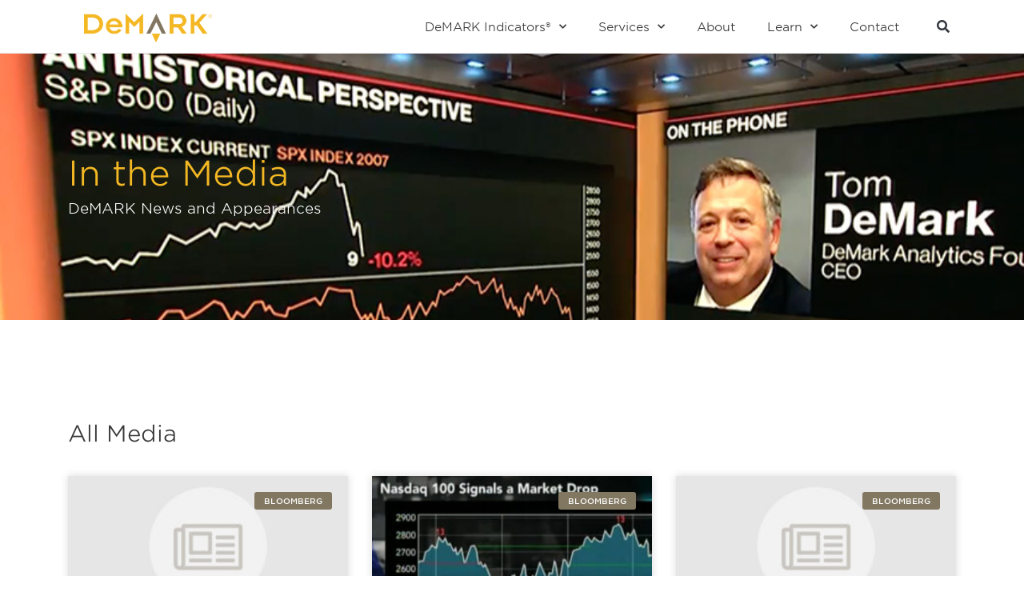

--- FILE ---
content_type: text/html; charset=UTF-8
request_url: https://demark.com/in-the-media/5/
body_size: 22350
content:
<!DOCTYPE html>
<html lang="en-US">
<head>
	<meta charset="UTF-8">
	<meta name="viewport" content="width=device-width, initial-scale=1.0, viewport-fit=cover" />		<meta name='robots' content='index, follow, max-image-preview:large, max-snippet:-1, max-video-preview:-1' />
	<style>img:is([sizes="auto" i], [sizes^="auto," i]) { contain-intrinsic-size: 3000px 1500px }</style>
	
	<!-- This site is optimized with the Yoast SEO plugin v26.3 - https://yoast.com/wordpress/plugins/seo/ -->
	<title>Media and Videos - DeMARK Analytics - Tom DeMARK</title>
	<meta name="description" content="Watch videos featuring the DeMARK Indicators, Tom DeMark or DeMARK Services. Featuring clips from Mad Money, Bloomberg and more." />
	<link rel="canonical" href="https://demark.com/in-the-media/" />
	<meta property="og:locale" content="en_US" />
	<meta property="og:type" content="article" />
	<meta property="og:title" content="Media and Videos - DeMARK Analytics - Tom DeMARK" />
	<meta property="og:description" content="Watch videos featuring the DeMARK Indicators, Tom DeMark or DeMARK Services. Featuring clips from Mad Money, Bloomberg and more." />
	<meta property="og:url" content="https://demark.com/in-the-media/" />
	<meta property="og:site_name" content="DeMARK Analytics" />
	<meta property="article:publisher" content="https://www.facebook.com/Symbolik-by-Demark-109897977321509" />
	<meta property="article:modified_time" content="2021-09-13T17:03:05+00:00" />
	<meta property="og:image" content="https://demark.com/wp-content/uploads/2021/03/absolute-retracement-blog.jpg" />
	<meta property="og:image:width" content="1152" />
	<meta property="og:image:height" content="768" />
	<meta property="og:image:type" content="image/jpeg" />
	<meta name="twitter:card" content="summary_large_image" />
	<meta name="twitter:site" content="@DeMarkAnalytics" />
	<meta name="twitter:label1" content="Est. reading time" />
	<meta name="twitter:data1" content="1 minute" />
	<script type="application/ld+json" class="yoast-schema-graph">{"@context":"https://schema.org","@graph":[{"@type":"WebPage","@id":"https://demark.com/in-the-media/","url":"https://demark.com/in-the-media/","name":"Media and Videos - DeMARK Analytics - Tom DeMARK","isPartOf":{"@id":"https://demark.com/#website"},"primaryImageOfPage":{"@id":"https://demark.com/in-the-media/#primaryimage"},"image":{"@id":"https://demark.com/in-the-media/#primaryimage"},"thumbnailUrl":"https://demark.com/wp-content/uploads/2021/03/absolute-retracement-blog.jpg","datePublished":"2021-07-08T15:48:40+00:00","dateModified":"2021-09-13T17:03:05+00:00","description":"Watch videos featuring the DeMARK Indicators, Tom DeMark or DeMARK Services. Featuring clips from Mad Money, Bloomberg and more.","breadcrumb":{"@id":"https://demark.com/in-the-media/#breadcrumb"},"inLanguage":"en-US","potentialAction":[{"@type":"ReadAction","target":["https://demark.com/in-the-media/"]}]},{"@type":"ImageObject","inLanguage":"en-US","@id":"https://demark.com/in-the-media/#primaryimage","url":"https://demark.com/wp-content/uploads/2021/03/absolute-retracement-blog.jpg","contentUrl":"https://demark.com/wp-content/uploads/2021/03/absolute-retracement-blog.jpg","width":1152,"height":768,"caption":"Absolute Retracement Article Being Read on Tablet"},{"@type":"BreadcrumbList","@id":"https://demark.com/in-the-media/#breadcrumb","itemListElement":[{"@type":"ListItem","position":1,"name":"Home","item":"https://demark.com/"},{"@type":"ListItem","position":2,"name":"In the Media"}]},{"@type":"WebSite","@id":"https://demark.com/#website","url":"https://demark.com/","name":"DeMARK Analytics","description":"Unrivaled Market Timing","publisher":{"@id":"https://demark.com/#organization"},"potentialAction":[{"@type":"SearchAction","target":{"@type":"EntryPoint","urlTemplate":"https://demark.com/?s={search_term_string}"},"query-input":{"@type":"PropertyValueSpecification","valueRequired":true,"valueName":"search_term_string"}}],"inLanguage":"en-US"},{"@type":"Organization","@id":"https://demark.com/#organization","name":"DeMARK Analytics","url":"https://demark.com/","logo":{"@type":"ImageObject","inLanguage":"en-US","@id":"https://demark.com/#/schema/logo/image/","url":"https://demark.com/wp-content/uploads/2021/02/demark-logo.png","contentUrl":"https://demark.com/wp-content/uploads/2021/02/demark-logo.png","width":278,"height":64,"caption":"DeMARK Analytics"},"image":{"@id":"https://demark.com/#/schema/logo/image/"},"sameAs":["https://www.facebook.com/Symbolik-by-Demark-109897977321509","https://x.com/DeMarkAnalytics","https://www.instagram.com/symbolikbydemark/","https://www.linkedin.com/company/symbolik-by-demark/","https://www.youtube.com/user/MarketStudies"]}]}</script>
	<!-- / Yoast SEO plugin. -->


<link rel='dns-prefetch' href='//fonts.googleapis.com' />
<link rel="alternate" type="application/rss+xml" title="DeMARK Analytics &raquo; Feed" href="https://demark.com/feed/" />
<link rel="alternate" type="application/rss+xml" title="DeMARK Analytics &raquo; Comments Feed" href="https://demark.com/comments/feed/" />
<script type="text/javascript">
/* <![CDATA[ */
window._wpemojiSettings = {"baseUrl":"https:\/\/s.w.org\/images\/core\/emoji\/16.0.1\/72x72\/","ext":".png","svgUrl":"https:\/\/s.w.org\/images\/core\/emoji\/16.0.1\/svg\/","svgExt":".svg","source":{"concatemoji":"https:\/\/demark.com\/wp-includes\/js\/wp-emoji-release.min.js?ver=6.8.3"}};
/*! This file is auto-generated */
!function(s,n){var o,i,e;function c(e){try{var t={supportTests:e,timestamp:(new Date).valueOf()};sessionStorage.setItem(o,JSON.stringify(t))}catch(e){}}function p(e,t,n){e.clearRect(0,0,e.canvas.width,e.canvas.height),e.fillText(t,0,0);var t=new Uint32Array(e.getImageData(0,0,e.canvas.width,e.canvas.height).data),a=(e.clearRect(0,0,e.canvas.width,e.canvas.height),e.fillText(n,0,0),new Uint32Array(e.getImageData(0,0,e.canvas.width,e.canvas.height).data));return t.every(function(e,t){return e===a[t]})}function u(e,t){e.clearRect(0,0,e.canvas.width,e.canvas.height),e.fillText(t,0,0);for(var n=e.getImageData(16,16,1,1),a=0;a<n.data.length;a++)if(0!==n.data[a])return!1;return!0}function f(e,t,n,a){switch(t){case"flag":return n(e,"\ud83c\udff3\ufe0f\u200d\u26a7\ufe0f","\ud83c\udff3\ufe0f\u200b\u26a7\ufe0f")?!1:!n(e,"\ud83c\udde8\ud83c\uddf6","\ud83c\udde8\u200b\ud83c\uddf6")&&!n(e,"\ud83c\udff4\udb40\udc67\udb40\udc62\udb40\udc65\udb40\udc6e\udb40\udc67\udb40\udc7f","\ud83c\udff4\u200b\udb40\udc67\u200b\udb40\udc62\u200b\udb40\udc65\u200b\udb40\udc6e\u200b\udb40\udc67\u200b\udb40\udc7f");case"emoji":return!a(e,"\ud83e\udedf")}return!1}function g(e,t,n,a){var r="undefined"!=typeof WorkerGlobalScope&&self instanceof WorkerGlobalScope?new OffscreenCanvas(300,150):s.createElement("canvas"),o=r.getContext("2d",{willReadFrequently:!0}),i=(o.textBaseline="top",o.font="600 32px Arial",{});return e.forEach(function(e){i[e]=t(o,e,n,a)}),i}function t(e){var t=s.createElement("script");t.src=e,t.defer=!0,s.head.appendChild(t)}"undefined"!=typeof Promise&&(o="wpEmojiSettingsSupports",i=["flag","emoji"],n.supports={everything:!0,everythingExceptFlag:!0},e=new Promise(function(e){s.addEventListener("DOMContentLoaded",e,{once:!0})}),new Promise(function(t){var n=function(){try{var e=JSON.parse(sessionStorage.getItem(o));if("object"==typeof e&&"number"==typeof e.timestamp&&(new Date).valueOf()<e.timestamp+604800&&"object"==typeof e.supportTests)return e.supportTests}catch(e){}return null}();if(!n){if("undefined"!=typeof Worker&&"undefined"!=typeof OffscreenCanvas&&"undefined"!=typeof URL&&URL.createObjectURL&&"undefined"!=typeof Blob)try{var e="postMessage("+g.toString()+"("+[JSON.stringify(i),f.toString(),p.toString(),u.toString()].join(",")+"));",a=new Blob([e],{type:"text/javascript"}),r=new Worker(URL.createObjectURL(a),{name:"wpTestEmojiSupports"});return void(r.onmessage=function(e){c(n=e.data),r.terminate(),t(n)})}catch(e){}c(n=g(i,f,p,u))}t(n)}).then(function(e){for(var t in e)n.supports[t]=e[t],n.supports.everything=n.supports.everything&&n.supports[t],"flag"!==t&&(n.supports.everythingExceptFlag=n.supports.everythingExceptFlag&&n.supports[t]);n.supports.everythingExceptFlag=n.supports.everythingExceptFlag&&!n.supports.flag,n.DOMReady=!1,n.readyCallback=function(){n.DOMReady=!0}}).then(function(){return e}).then(function(){var e;n.supports.everything||(n.readyCallback(),(e=n.source||{}).concatemoji?t(e.concatemoji):e.wpemoji&&e.twemoji&&(t(e.twemoji),t(e.wpemoji)))}))}((window,document),window._wpemojiSettings);
/* ]]> */
</script>
<style id='wp-emoji-styles-inline-css' type='text/css'>

	img.wp-smiley, img.emoji {
		display: inline !important;
		border: none !important;
		box-shadow: none !important;
		height: 1em !important;
		width: 1em !important;
		margin: 0 0.07em !important;
		vertical-align: -0.1em !important;
		background: none !important;
		padding: 0 !important;
	}
</style>
<style id='classic-theme-styles-inline-css' type='text/css'>
/*! This file is auto-generated */
.wp-block-button__link{color:#fff;background-color:#32373c;border-radius:9999px;box-shadow:none;text-decoration:none;padding:calc(.667em + 2px) calc(1.333em + 2px);font-size:1.125em}.wp-block-file__button{background:#32373c;color:#fff;text-decoration:none}
</style>
<style id='global-styles-inline-css' type='text/css'>
:root{--wp--preset--aspect-ratio--square: 1;--wp--preset--aspect-ratio--4-3: 4/3;--wp--preset--aspect-ratio--3-4: 3/4;--wp--preset--aspect-ratio--3-2: 3/2;--wp--preset--aspect-ratio--2-3: 2/3;--wp--preset--aspect-ratio--16-9: 16/9;--wp--preset--aspect-ratio--9-16: 9/16;--wp--preset--color--black: #000000;--wp--preset--color--cyan-bluish-gray: #abb8c3;--wp--preset--color--white: #ffffff;--wp--preset--color--pale-pink: #f78da7;--wp--preset--color--vivid-red: #cf2e2e;--wp--preset--color--luminous-vivid-orange: #ff6900;--wp--preset--color--luminous-vivid-amber: #fcb900;--wp--preset--color--light-green-cyan: #7bdcb5;--wp--preset--color--vivid-green-cyan: #00d084;--wp--preset--color--pale-cyan-blue: #8ed1fc;--wp--preset--color--vivid-cyan-blue: #0693e3;--wp--preset--color--vivid-purple: #9b51e0;--wp--preset--gradient--vivid-cyan-blue-to-vivid-purple: linear-gradient(135deg,rgba(6,147,227,1) 0%,rgb(155,81,224) 100%);--wp--preset--gradient--light-green-cyan-to-vivid-green-cyan: linear-gradient(135deg,rgb(122,220,180) 0%,rgb(0,208,130) 100%);--wp--preset--gradient--luminous-vivid-amber-to-luminous-vivid-orange: linear-gradient(135deg,rgba(252,185,0,1) 0%,rgba(255,105,0,1) 100%);--wp--preset--gradient--luminous-vivid-orange-to-vivid-red: linear-gradient(135deg,rgba(255,105,0,1) 0%,rgb(207,46,46) 100%);--wp--preset--gradient--very-light-gray-to-cyan-bluish-gray: linear-gradient(135deg,rgb(238,238,238) 0%,rgb(169,184,195) 100%);--wp--preset--gradient--cool-to-warm-spectrum: linear-gradient(135deg,rgb(74,234,220) 0%,rgb(151,120,209) 20%,rgb(207,42,186) 40%,rgb(238,44,130) 60%,rgb(251,105,98) 80%,rgb(254,248,76) 100%);--wp--preset--gradient--blush-light-purple: linear-gradient(135deg,rgb(255,206,236) 0%,rgb(152,150,240) 100%);--wp--preset--gradient--blush-bordeaux: linear-gradient(135deg,rgb(254,205,165) 0%,rgb(254,45,45) 50%,rgb(107,0,62) 100%);--wp--preset--gradient--luminous-dusk: linear-gradient(135deg,rgb(255,203,112) 0%,rgb(199,81,192) 50%,rgb(65,88,208) 100%);--wp--preset--gradient--pale-ocean: linear-gradient(135deg,rgb(255,245,203) 0%,rgb(182,227,212) 50%,rgb(51,167,181) 100%);--wp--preset--gradient--electric-grass: linear-gradient(135deg,rgb(202,248,128) 0%,rgb(113,206,126) 100%);--wp--preset--gradient--midnight: linear-gradient(135deg,rgb(2,3,129) 0%,rgb(40,116,252) 100%);--wp--preset--font-size--small: 13px;--wp--preset--font-size--medium: 20px;--wp--preset--font-size--large: 36px;--wp--preset--font-size--x-large: 42px;--wp--preset--spacing--20: 0.44rem;--wp--preset--spacing--30: 0.67rem;--wp--preset--spacing--40: 1rem;--wp--preset--spacing--50: 1.5rem;--wp--preset--spacing--60: 2.25rem;--wp--preset--spacing--70: 3.38rem;--wp--preset--spacing--80: 5.06rem;--wp--preset--shadow--natural: 6px 6px 9px rgba(0, 0, 0, 0.2);--wp--preset--shadow--deep: 12px 12px 50px rgba(0, 0, 0, 0.4);--wp--preset--shadow--sharp: 6px 6px 0px rgba(0, 0, 0, 0.2);--wp--preset--shadow--outlined: 6px 6px 0px -3px rgba(255, 255, 255, 1), 6px 6px rgba(0, 0, 0, 1);--wp--preset--shadow--crisp: 6px 6px 0px rgba(0, 0, 0, 1);}:where(.is-layout-flex){gap: 0.5em;}:where(.is-layout-grid){gap: 0.5em;}body .is-layout-flex{display: flex;}.is-layout-flex{flex-wrap: wrap;align-items: center;}.is-layout-flex > :is(*, div){margin: 0;}body .is-layout-grid{display: grid;}.is-layout-grid > :is(*, div){margin: 0;}:where(.wp-block-columns.is-layout-flex){gap: 2em;}:where(.wp-block-columns.is-layout-grid){gap: 2em;}:where(.wp-block-post-template.is-layout-flex){gap: 1.25em;}:where(.wp-block-post-template.is-layout-grid){gap: 1.25em;}.has-black-color{color: var(--wp--preset--color--black) !important;}.has-cyan-bluish-gray-color{color: var(--wp--preset--color--cyan-bluish-gray) !important;}.has-white-color{color: var(--wp--preset--color--white) !important;}.has-pale-pink-color{color: var(--wp--preset--color--pale-pink) !important;}.has-vivid-red-color{color: var(--wp--preset--color--vivid-red) !important;}.has-luminous-vivid-orange-color{color: var(--wp--preset--color--luminous-vivid-orange) !important;}.has-luminous-vivid-amber-color{color: var(--wp--preset--color--luminous-vivid-amber) !important;}.has-light-green-cyan-color{color: var(--wp--preset--color--light-green-cyan) !important;}.has-vivid-green-cyan-color{color: var(--wp--preset--color--vivid-green-cyan) !important;}.has-pale-cyan-blue-color{color: var(--wp--preset--color--pale-cyan-blue) !important;}.has-vivid-cyan-blue-color{color: var(--wp--preset--color--vivid-cyan-blue) !important;}.has-vivid-purple-color{color: var(--wp--preset--color--vivid-purple) !important;}.has-black-background-color{background-color: var(--wp--preset--color--black) !important;}.has-cyan-bluish-gray-background-color{background-color: var(--wp--preset--color--cyan-bluish-gray) !important;}.has-white-background-color{background-color: var(--wp--preset--color--white) !important;}.has-pale-pink-background-color{background-color: var(--wp--preset--color--pale-pink) !important;}.has-vivid-red-background-color{background-color: var(--wp--preset--color--vivid-red) !important;}.has-luminous-vivid-orange-background-color{background-color: var(--wp--preset--color--luminous-vivid-orange) !important;}.has-luminous-vivid-amber-background-color{background-color: var(--wp--preset--color--luminous-vivid-amber) !important;}.has-light-green-cyan-background-color{background-color: var(--wp--preset--color--light-green-cyan) !important;}.has-vivid-green-cyan-background-color{background-color: var(--wp--preset--color--vivid-green-cyan) !important;}.has-pale-cyan-blue-background-color{background-color: var(--wp--preset--color--pale-cyan-blue) !important;}.has-vivid-cyan-blue-background-color{background-color: var(--wp--preset--color--vivid-cyan-blue) !important;}.has-vivid-purple-background-color{background-color: var(--wp--preset--color--vivid-purple) !important;}.has-black-border-color{border-color: var(--wp--preset--color--black) !important;}.has-cyan-bluish-gray-border-color{border-color: var(--wp--preset--color--cyan-bluish-gray) !important;}.has-white-border-color{border-color: var(--wp--preset--color--white) !important;}.has-pale-pink-border-color{border-color: var(--wp--preset--color--pale-pink) !important;}.has-vivid-red-border-color{border-color: var(--wp--preset--color--vivid-red) !important;}.has-luminous-vivid-orange-border-color{border-color: var(--wp--preset--color--luminous-vivid-orange) !important;}.has-luminous-vivid-amber-border-color{border-color: var(--wp--preset--color--luminous-vivid-amber) !important;}.has-light-green-cyan-border-color{border-color: var(--wp--preset--color--light-green-cyan) !important;}.has-vivid-green-cyan-border-color{border-color: var(--wp--preset--color--vivid-green-cyan) !important;}.has-pale-cyan-blue-border-color{border-color: var(--wp--preset--color--pale-cyan-blue) !important;}.has-vivid-cyan-blue-border-color{border-color: var(--wp--preset--color--vivid-cyan-blue) !important;}.has-vivid-purple-border-color{border-color: var(--wp--preset--color--vivid-purple) !important;}.has-vivid-cyan-blue-to-vivid-purple-gradient-background{background: var(--wp--preset--gradient--vivid-cyan-blue-to-vivid-purple) !important;}.has-light-green-cyan-to-vivid-green-cyan-gradient-background{background: var(--wp--preset--gradient--light-green-cyan-to-vivid-green-cyan) !important;}.has-luminous-vivid-amber-to-luminous-vivid-orange-gradient-background{background: var(--wp--preset--gradient--luminous-vivid-amber-to-luminous-vivid-orange) !important;}.has-luminous-vivid-orange-to-vivid-red-gradient-background{background: var(--wp--preset--gradient--luminous-vivid-orange-to-vivid-red) !important;}.has-very-light-gray-to-cyan-bluish-gray-gradient-background{background: var(--wp--preset--gradient--very-light-gray-to-cyan-bluish-gray) !important;}.has-cool-to-warm-spectrum-gradient-background{background: var(--wp--preset--gradient--cool-to-warm-spectrum) !important;}.has-blush-light-purple-gradient-background{background: var(--wp--preset--gradient--blush-light-purple) !important;}.has-blush-bordeaux-gradient-background{background: var(--wp--preset--gradient--blush-bordeaux) !important;}.has-luminous-dusk-gradient-background{background: var(--wp--preset--gradient--luminous-dusk) !important;}.has-pale-ocean-gradient-background{background: var(--wp--preset--gradient--pale-ocean) !important;}.has-electric-grass-gradient-background{background: var(--wp--preset--gradient--electric-grass) !important;}.has-midnight-gradient-background{background: var(--wp--preset--gradient--midnight) !important;}.has-small-font-size{font-size: var(--wp--preset--font-size--small) !important;}.has-medium-font-size{font-size: var(--wp--preset--font-size--medium) !important;}.has-large-font-size{font-size: var(--wp--preset--font-size--large) !important;}.has-x-large-font-size{font-size: var(--wp--preset--font-size--x-large) !important;}
:where(.wp-block-post-template.is-layout-flex){gap: 1.25em;}:where(.wp-block-post-template.is-layout-grid){gap: 1.25em;}
:where(.wp-block-columns.is-layout-flex){gap: 2em;}:where(.wp-block-columns.is-layout-grid){gap: 2em;}
:root :where(.wp-block-pullquote){font-size: 1.5em;line-height: 1.6;}
</style>
<link rel='stylesheet' id='contact-form-7-css' href='https://demark.com/wp-content/plugins/contact-form-7/includes/css/styles.css?ver=6.1.3' type='text/css' media='all' />
<link rel='stylesheet' id='searchandfilter-css' href='https://demark.com/wp-content/plugins/search-filter/style.css?ver=1' type='text/css' media='all' />
<link rel='stylesheet' id='custom-font-css' href='https://demark.com/wp-content/plugins/webify-addons/assets/css/custom-font.css?ver=1.0.0' type='text/css' media='all' />
<link rel='stylesheet' id='webify-fonts-css' href='https://fonts.googleapis.com/css?family=Roboto%3A300%2C400%2C500%2C700&#038;subset=latin%2Clatin-ext&#038;ver=1.0.0' type='text/css' media='all' />
<link rel='stylesheet' id='bootstrap-css' href='https://demark.com/wp-content/themes/webify/assets/css/bootstrap.min.css?ver=1.0.0' type='text/css' media='all' />
<link rel='stylesheet' id='icons-mind-css' href='https://demark.com/wp-content/themes/webify/assets/css/iconsmind.css?ver=1.0.0' type='text/css' media='all' />
<link rel='stylesheet' id='webify-font-awesome-css' href='https://demark.com/wp-content/themes/webify/assets/css/fontawesome/css/all.min.css?ver=1.0.0' type='text/css' media='all' />
<link rel='stylesheet' id='webify-font-awesome-v4-css' href='https://demark.com/wp-content/themes/webify/assets/css/fontawesome/css/v4-shims.min.css?ver=1.0.0' type='text/css' media='all' />
<link rel='stylesheet' id='webify-unit-testing-css' href='https://demark.com/wp-content/themes/webify/assets/css/unit-testing.css?ver=1.0.0' type='text/css' media='all' />
<link rel='stylesheet' id='webify-woocommerce-css' href='https://demark.com/wp-content/themes/webify/assets/css/woocommerce.css?ver=1.0.0' type='text/css' media='all' />
<link rel='stylesheet' id='header-css' href='https://demark.com/wp-content/themes/webify/assets/css/header.css?ver=1.0.0' type='text/css' media='all' />
<link rel='stylesheet' id='ytv-css' href='https://demark.com/wp-content/themes/webify/assets/css/ytv.css?ver=1.0.0' type='text/css' media='all' />
<link rel='stylesheet' id='material-icon-css' href='https://fonts.googleapis.com/icon?family=Material+Icons%7CMaterial+Icons+Outlined&#038;ver=1.0.0' type='text/css' media='all' />
<link rel='stylesheet' id='webify-style-css' href='https://demark.com/wp-content/themes/webify/assets/css/style.css?ver=1.0.0' type='text/css' media='all' />
<style id='webify-style-inline-css' type='text/css'>
.tb-error-page {background-image:url(https://demark.com/wp-content/themes/webify/assets/img/error-bg.jpg);}.tb-page-header {background-image:url(https://demark.com/wp-content/themes/webify/assets/img/page-header-bg.png);}
</style>
<link rel='stylesheet' id='elementor-frontend-css' href='https://demark.com/wp-content/plugins/elementor/assets/css/frontend.min.css?ver=3.33.0' type='text/css' media='all' />
<style id='elementor-frontend-inline-css' type='text/css'>
.elementor-kit-10{--e-global-color-primary:#363636;--e-global-color-secondary:#6A6A6A;--e-global-color-text:#767676;--e-global-color-accent:#F3B824;--e-global-color-86cdc59:#212121;--e-global-color-13d42d0:#827862;--e-global-color-170b31d:#9E9E9E;--e-global-color-33268be:#F7F7F7;--e-global-color-8e44762:#949494;--e-global-color-7a60aab:#F9F9F9;--e-global-color-84ab86a:#D3D3D3;--e-global-color-1ff0b21:#D9D9D9;--e-global-color-f02d8a1:#EDEDED;--e-global-typography-primary-font-family:"Gotham";--e-global-typography-primary-font-weight:100;--e-global-typography-primary-font-style:normal;--e-global-typography-primary-text-decoration:none;--e-global-typography-secondary-font-family:"Gotham";--e-global-typography-secondary-font-weight:300;--e-global-typography-secondary-line-height:1.7em;--e-global-typography-text-font-family:"Gotham";--e-global-typography-text-font-size:15px;--e-global-typography-text-font-weight:300;--e-global-typography-text-font-style:normal;--e-global-typography-text-line-height:1.7em;--e-global-typography-accent-font-family:"Gotham";--e-global-typography-accent-font-weight:500;--e-global-typography-3bdf35a-font-family:"Gotham";--e-global-typography-3bdf35a-font-size:18px;--e-global-typography-3bdf35a-font-weight:100;--e-global-typography-3bdf35a-line-height:30px;--e-global-typography-3bdf35a-letter-spacing:0px;--e-global-typography-17d9aaf-font-family:"Gotham";--e-global-typography-17d9aaf-font-size:15px;--e-global-typography-17d9aaf-font-weight:100;--e-global-typography-17d9aaf-line-height:28px;--e-global-typography-17d9aaf-word-spacing:0px;--e-global-typography-8cc7526-font-family:"Gotham";--e-global-typography-8cc7526-font-size:60px;--e-global-typography-8cc7526-font-weight:100;--e-global-typography-8cc7526-line-height:66px;--e-global-typography-8cc7526-letter-spacing:1.8px;--e-global-typography-a5671de-font-family:"Gotham";--e-global-typography-a5671de-font-size:42px;--e-global-typography-a5671de-font-weight:100;--e-global-typography-a5671de-line-height:46px;--e-global-typography-a5671de-letter-spacing:1.2px;--e-global-typography-571a510-font-family:"Gotham";--e-global-typography-571a510-font-size:32px;--e-global-typography-571a510-font-weight:100;--e-global-typography-571a510-letter-spacing:0.75px;--e-global-typography-2d62a73-font-family:"Gotham";--e-global-typography-2d62a73-font-size:26px;--e-global-typography-2d62a73-font-weight:100;--e-global-typography-2d62a73-line-height:36px;--e-global-typography-2d62a73-letter-spacing:0.75px;--e-global-typography-311d90c-font-family:"Gotham";--e-global-typography-311d90c-font-size:18px;--e-global-typography-311d90c-font-weight:300;--e-global-typography-311d90c-line-height:24px;--e-global-typography-311d90c-letter-spacing:0.5px;--e-global-typography-ce36bbf-font-family:"Gotham";--e-global-typography-ce36bbf-font-size:15px;--e-global-typography-ce36bbf-font-weight:400;--e-global-typography-ce36bbf-letter-spacing:0.5px;--e-global-typography-02e7826-font-family:"Gotham";--e-global-typography-02e7826-font-size:15px;--e-global-typography-02e7826-font-weight:100;--e-global-typography-02e7826-line-height:20px;--e-global-typography-02e7826-letter-spacing:0.5px;--e-global-typography-8055880-font-family:"Gotham";--e-global-typography-8055880-font-size:15px;--e-global-typography-8055880-font-weight:400;--e-global-typography-8055880-text-transform:uppercase;--e-global-typography-8055880-line-height:16px;--e-global-typography-8055880-letter-spacing:0px;--e-global-typography-e73294e-font-family:"Gotham";--e-global-typography-e73294e-font-size:11px;--e-global-typography-e73294e-font-weight:100;--e-global-typography-e73294e-text-transform:uppercase;--e-global-typography-e73294e-letter-spacing:0.5px;--e-global-typography-d20ac66-font-family:"Gotham";--e-global-typography-d20ac66-font-size:18px;--e-global-typography-d20ac66-font-weight:400;--e-global-typography-d20ac66-line-height:28px;--e-global-typography-d20ac66-letter-spacing:0px;color:var( --e-global-color-primary );font-family:"Gotham", Sans-serif;font-size:15px;font-weight:100;font-style:normal;text-decoration:none;line-height:1.8em;}.elementor-kit-10 button,.elementor-kit-10 input[type="button"],.elementor-kit-10 input[type="submit"],.elementor-kit-10 .elementor-button{background-color:#F1B822;font-family:var( --e-global-typography-primary-font-family ), Sans-serif;font-weight:var( --e-global-typography-primary-font-weight );font-style:var( --e-global-typography-primary-font-style );text-decoration:var( --e-global-typography-primary-text-decoration );color:#363636;border-radius:0px 0px 0px 0px;padding:016px 24px 16px 024px;}.elementor-kit-10 button:hover,.elementor-kit-10 button:focus,.elementor-kit-10 input[type="button"]:hover,.elementor-kit-10 input[type="button"]:focus,.elementor-kit-10 input[type="submit"]:hover,.elementor-kit-10 input[type="submit"]:focus,.elementor-kit-10 .elementor-button:hover,.elementor-kit-10 .elementor-button:focus{background-color:#363636;color:#FFFFFF;}.elementor-kit-10 e-page-transition{background-color:#FFBC7D;}.elementor-kit-10 a:hover{color:var( --e-global-color-accent );}.elementor-kit-10 h1{color:var( --e-global-color-primary );font-family:var( --e-global-typography-primary-font-family ), Sans-serif;font-weight:var( --e-global-typography-primary-font-weight );font-style:var( --e-global-typography-primary-font-style );text-decoration:var( --e-global-typography-primary-text-decoration );}.elementor-kit-10 h2{color:var( --e-global-color-primary );font-family:var( --e-global-typography-primary-font-family ), Sans-serif;font-weight:var( --e-global-typography-primary-font-weight );font-style:var( --e-global-typography-primary-font-style );text-decoration:var( --e-global-typography-primary-text-decoration );}.elementor-kit-10 h3{color:var( --e-global-color-primary );font-family:var( --e-global-typography-primary-font-family ), Sans-serif;font-weight:var( --e-global-typography-primary-font-weight );font-style:var( --e-global-typography-primary-font-style );text-decoration:var( --e-global-typography-primary-text-decoration );}.elementor-kit-10 h4{color:var( --e-global-color-primary );font-family:"Gotham", Sans-serif;font-size:22px;font-weight:300;line-height:1.2em;}.elementor-kit-10 h5{color:var( --e-global-color-primary );font-family:"Gotham", Sans-serif;font-size:18px;font-weight:300;font-style:normal;text-decoration:none;line-height:1.3em;}.elementor-kit-10 h6{color:var( --e-global-color-170b31d );font-family:"Gotham", Sans-serif;font-size:15px;font-weight:300;text-transform:uppercase;font-style:normal;text-decoration:none;line-height:1.3em;letter-spacing:1px;}.elementor-kit-10 img{border-radius:0px 0px 0px 0px;}.elementor-kit-10 label{font-family:var( --e-global-typography-primary-font-family ), Sans-serif;font-weight:var( --e-global-typography-primary-font-weight );font-style:var( --e-global-typography-primary-font-style );text-decoration:var( --e-global-typography-primary-text-decoration );}.elementor-kit-10 input:not([type="button"]):not([type="submit"]),.elementor-kit-10 textarea,.elementor-kit-10 .elementor-field-textual{background-color:#FFFFFF;border-radius:0px 0px 0px 0px;padding:8px 012px 08px 12px;}.elementor-section.elementor-section-boxed > .elementor-container{max-width:1140px;}.e-con{--container-max-width:1140px;}.elementor-widget:not(:last-child){margin-block-end:20px;}.elementor-element{--widgets-spacing:20px 20px;--widgets-spacing-row:20px;--widgets-spacing-column:20px;}{}h1.entry-title{display:var(--page-title-display);}@media(max-width:1024px){.elementor-kit-10{--e-global-typography-8cc7526-font-size:48px;--e-global-typography-a5671de-font-size:34px;}.elementor-section.elementor-section-boxed > .elementor-container{max-width:1024px;}.e-con{--container-max-width:1024px;}}@media(max-width:767px){.elementor-kit-10{--e-global-typography-3bdf35a-font-size:16px;--e-global-typography-8cc7526-font-size:36px;--e-global-typography-8cc7526-line-height:40px;--e-global-typography-a5671de-font-size:28px;--e-global-typography-a5671de-letter-spacing:1px;--e-global-typography-571a510-font-size:26px;}.elementor-section.elementor-section-boxed > .elementor-container{max-width:767px;}.e-con{--container-max-width:767px;}}/* Start custom CSS */.TEST-123:has(.TEST-123456) {
    margin: 0;
    .e-con-inner {
    margin: 0;
    width: 100%;
    max-width: 100%;
}

.TEST-123456 {
    width: 100%;
}
    
}/* End custom CSS */
.elementor-6352 .elementor-element.elementor-element-f13e519:not(.elementor-motion-effects-element-type-background), .elementor-6352 .elementor-element.elementor-element-f13e519 > .elementor-motion-effects-container > .elementor-motion-effects-layer{background-color:var( --e-global-color-primary );background-image:url("https://demark.com/wp-content/uploads/2018/02/0218-bloomberg-tv.jpg");background-position:center center;background-repeat:no-repeat;background-size:cover;}.elementor-6352 .elementor-element.elementor-element-f13e519 > .elementor-background-overlay{background-color:var( --e-global-color-primary );opacity:0.7;transition:background 0.3s, border-radius 0.3s, opacity 0.3s;}.elementor-6352 .elementor-element.elementor-element-f13e519{transition:background 0.3s, border 0.3s, border-radius 0.3s, box-shadow 0.3s;padding:10% 0% 10% 0%;}.elementor-6352 .elementor-element.elementor-element-5bc14a9 > .elementor-element-populated{margin:0px 0px 0px 0px;--e-column-margin-right:0px;--e-column-margin-left:0px;padding:0px 0px 0px 0px;}.elementor-6352 .elementor-element.elementor-element-204e951 > .elementor-widget-container{padding:0px 0px 0px 0px;}.elementor-6352 .elementor-element.elementor-element-204e951{text-align:left;}.elementor-6352 .elementor-element.elementor-element-204e951 .elementor-heading-title{font-family:"Gotham", Sans-serif;font-weight:100;font-style:normal;text-decoration:none;color:var( --e-global-color-accent );}.elementor-6352 .elementor-element.elementor-element-7f685c1{--spacer-size:12px;}.elementor-6352 .elementor-element.elementor-element-95b9663 .elementor-heading-title{font-weight:100;color:#FFFFFF;}.elementor-6352 .elementor-element.elementor-element-555bc71{padding:10% 0% 10% 0%;}.elementor-6352 .elementor-element.elementor-element-8333949{--spacer-size:16px;}.elementor-6352 .elementor-element.elementor-element-02d958e{--spacer-size:24px;}.elementor-6352 .elementor-element.elementor-element-ceb5057{--grid-row-gap:35px;--grid-column-gap:30px;}.elementor-6352 .elementor-element.elementor-element-ceb5057 .elementor-posts-container .elementor-post__thumbnail{padding-bottom:calc( 0.5 * 100% );}.elementor-6352 .elementor-element.elementor-element-ceb5057:after{content:"0.5";}.elementor-6352 .elementor-element.elementor-element-ceb5057 .elementor-post__thumbnail__link{width:100%;margin-bottom:calc(20px / 2);}.elementor-6352 .elementor-element.elementor-element-ceb5057 .elementor-post__meta-data span + span:before{content:"•";}.elementor-6352 .elementor-element.elementor-element-ceb5057 .elementor-post__card{border-width:0px;border-radius:0px;}.elementor-6352 .elementor-element.elementor-element-ceb5057 .elementor-post__text{margin-top:20px;}.elementor-6352 .elementor-element.elementor-element-ceb5057 .elementor-post__thumbnail img{filter:brightness( 97% ) contrast( 100% ) saturate( 100% ) blur( 0px ) hue-rotate( 0deg );}.elementor-6352 .elementor-element.elementor-element-ceb5057 .elementor-post:hover .elementor-post__thumbnail img{filter:brightness( 100% ) contrast( 100% ) saturate( 100% ) blur( 0px ) hue-rotate( 0deg );}.elementor-6352 .elementor-element.elementor-element-ceb5057 .elementor-post__badge{right:0;}.elementor-6352 .elementor-element.elementor-element-ceb5057 .elementor-post__card .elementor-post__badge{background-color:var( --e-global-color-13d42d0 );color:#FFFFFF;border-radius:3px;font-size:10px;margin:20px;}.elementor-6352 .elementor-element.elementor-element-ceb5057 .elementor-post__avatar{top:calc(-20px / 2);}.elementor-6352 .elementor-element.elementor-element-ceb5057 .elementor-post__avatar img{width:20px;height:20px;}.elementor-6352 .elementor-element.elementor-element-ceb5057 .elementor-post__title, .elementor-6352 .elementor-element.elementor-element-ceb5057 .elementor-post__title a{line-height:1.2em;}.elementor-6352 .elementor-element.elementor-element-ceb5057 .elementor-post__meta-data{color:var( --e-global-color-text );}.elementor-6352 .elementor-element.elementor-element-ceb5057 .elementor-post__excerpt p{color:var( --e-global-color-secondary );line-height:1.6em;}.elementor-6352 .elementor-element.elementor-element-ceb5057 .elementor-pagination{text-align:center;margin-top:40px;}.elementor-6352 .elementor-element.elementor-element-ceb5057 .elementor-pagination .page-numbers:not(.dots){color:var( --e-global-color-primary );}body:not(.rtl) .elementor-6352 .elementor-element.elementor-element-ceb5057 .elementor-pagination .page-numbers:not(:first-child){margin-left:calc( 12px/2 );}body:not(.rtl) .elementor-6352 .elementor-element.elementor-element-ceb5057 .elementor-pagination .page-numbers:not(:last-child){margin-right:calc( 12px/2 );}body.rtl .elementor-6352 .elementor-element.elementor-element-ceb5057 .elementor-pagination .page-numbers:not(:first-child){margin-right:calc( 12px/2 );}body.rtl .elementor-6352 .elementor-element.elementor-element-ceb5057 .elementor-pagination .page-numbers:not(:last-child){margin-left:calc( 12px/2 );}@media(min-width:1025px){.elementor-6352 .elementor-element.elementor-element-f13e519:not(.elementor-motion-effects-element-type-background), .elementor-6352 .elementor-element.elementor-element-f13e519 > .elementor-motion-effects-container > .elementor-motion-effects-layer{background-attachment:scroll;}}@media(max-width:1024px){.elementor-6352 .elementor-element.elementor-element-f13e519{padding:015% 5% 15% 5%;}}@media(max-width:767px){.elementor-6352 .elementor-element.elementor-element-f13e519{padding:20% 5% 20% 5%;}.elementor-6352 .elementor-element.elementor-element-204e951 .elementor-heading-title{font-size:36px;}.elementor-6352 .elementor-element.elementor-element-555bc71{padding:20% 5% 20% 5%;}.elementor-6352 .elementor-element.elementor-element-ceb5057 .elementor-posts-container .elementor-post__thumbnail{padding-bottom:calc( 0.5 * 100% );}.elementor-6352 .elementor-element.elementor-element-ceb5057:after{content:"0.5";}.elementor-6352 .elementor-element.elementor-element-ceb5057 .elementor-post__thumbnail__link{width:100%;}}/* Start custom CSS for section, class: .elementor-element-f13e519 */.marg-lg-b100.marg-md-b50 {
    display: none;
}/* End custom CSS */
.elementor-834 .elementor-element.elementor-element-1c38ff37 > .elementor-container{min-height:480px;}.elementor-834 .elementor-element.elementor-element-1c38ff37{transition:background 0.3s, border 0.3s, border-radius 0.3s, box-shadow 0.3s;}.elementor-834 .elementor-element.elementor-element-1c38ff37 > .elementor-background-overlay{transition:background 0.3s, border-radius 0.3s, opacity 0.3s;}.elementor-834 .elementor-element.elementor-element-5a1d8f4c:not(.elementor-motion-effects-element-type-background) > .elementor-widget-wrap, .elementor-834 .elementor-element.elementor-element-5a1d8f4c > .elementor-widget-wrap > .elementor-motion-effects-container > .elementor-motion-effects-layer{background-color:#000000;background-image:url("https://demark.com/wp-content/uploads/2021/03/study-hero.jpg");background-position:center right;background-repeat:no-repeat;background-size:cover;}.elementor-834 .elementor-element.elementor-element-5a1d8f4c > .elementor-widget-wrap > .elementor-widget:not(.elementor-widget__width-auto):not(.elementor-widget__width-initial):not(:last-child):not(.elementor-absolute){margin-bottom:0px;}.elementor-834 .elementor-element.elementor-element-5a1d8f4c > .elementor-element-populated{transition:background 0.3s, border 0.3s, border-radius 0.3s, box-shadow 0.3s;margin:-20px -20px -20px -20px;--e-column-margin-right:-20px;--e-column-margin-left:-20px;padding:0px 0px 0px 0px;}.elementor-834 .elementor-element.elementor-element-5a1d8f4c > .elementor-element-populated > .elementor-background-overlay{transition:background 0.3s, border-radius 0.3s, opacity 0.3s;}.elementor-bc-flex-widget .elementor-834 .elementor-element.elementor-element-418cef.elementor-column .elementor-widget-wrap{align-items:center;}.elementor-834 .elementor-element.elementor-element-418cef.elementor-column.elementor-element[data-element_type="column"] > .elementor-widget-wrap.elementor-element-populated{align-content:center;align-items:center;}.elementor-834 .elementor-element.elementor-element-418cef > .elementor-widget-wrap > .elementor-widget:not(.elementor-widget__width-auto):not(.elementor-widget__width-initial):not(:last-child):not(.elementor-absolute){margin-bottom:5px;}.elementor-834 .elementor-element.elementor-element-418cef > .elementor-element-populated{transition:background 0.3s, border 0.3s, border-radius 0.3s, box-shadow 0.3s;margin:24px 24px 24px 24px;--e-column-margin-right:24px;--e-column-margin-left:24px;padding:64px 64px 64px 64px;}.elementor-834 .elementor-element.elementor-element-418cef > .elementor-element-populated > .elementor-background-overlay{transition:background 0.3s, border-radius 0.3s, opacity 0.3s;}.elementor-834 .elementor-element.elementor-element-1f0a4aac{--divider-border-style:solid;--divider-color:#000;--divider-border-width:1px;}.elementor-834 .elementor-element.elementor-element-1f0a4aac .elementor-divider-separator{width:0px;margin:0 auto;margin-left:0;}.elementor-834 .elementor-element.elementor-element-1f0a4aac .elementor-divider{text-align:left;padding-block-start:5px;padding-block-end:5px;}.elementor-834 .elementor-element.elementor-element-667fd9fd > .elementor-widget-container{padding:0px 16px 0px 16px;}.elementor-834 .elementor-element.elementor-element-667fd9fd .elementor-heading-title{font-family:"Roboto", Sans-serif;font-size:24px;font-weight:300;font-style:normal;text-decoration:none;line-height:1.5em;color:var( --e-global-color-primary );}.elementor-834 .elementor-element.elementor-element-2106e35c > .elementor-widget-container{margin:12px 0px 0px 0px;padding:0px 016px 0px 16px;}.elementor-834 .elementor-element.elementor-element-2106e35c{font-family:"Rubik", Sans-serif;font-size:16px;font-weight:300;color:var( --e-global-color-text );}.elementor-834 .elementor-element.elementor-element-7c3808e2 > .elementor-widget-container{margin:30px 0px 0px 0px;padding:0px 16px 0px 16px;}.elementor-834 .elementor-element.elementor-element-7c3808e2 .elementor-field-group{padding-right:calc( 0px/2 );padding-left:calc( 0px/2 );margin-bottom:20px;}.elementor-834 .elementor-element.elementor-element-7c3808e2 .elementor-form-fields-wrapper{margin-left:calc( -0px/2 );margin-right:calc( -0px/2 );margin-bottom:-20px;}.elementor-834 .elementor-element.elementor-element-7c3808e2 .elementor-field-group.recaptcha_v3-bottomleft, .elementor-834 .elementor-element.elementor-element-7c3808e2 .elementor-field-group.recaptcha_v3-bottomright{margin-bottom:0;}body.rtl .elementor-834 .elementor-element.elementor-element-7c3808e2 .elementor-labels-inline .elementor-field-group > label{padding-left:0px;}body:not(.rtl) .elementor-834 .elementor-element.elementor-element-7c3808e2 .elementor-labels-inline .elementor-field-group > label{padding-right:0px;}body .elementor-834 .elementor-element.elementor-element-7c3808e2 .elementor-labels-above .elementor-field-group > label{padding-bottom:0px;}.elementor-834 .elementor-element.elementor-element-7c3808e2 .elementor-field-type-html{padding-bottom:0px;font-family:"Gotham", Sans-serif;font-size:13px;font-weight:300;}.elementor-834 .elementor-element.elementor-element-7c3808e2 .elementor-field-group .elementor-field{color:var( --e-global-color-primary );}.elementor-834 .elementor-element.elementor-element-7c3808e2 .elementor-field-group .elementor-field, .elementor-834 .elementor-element.elementor-element-7c3808e2 .elementor-field-subgroup label{font-family:var( --e-global-typography-primary-font-family ), Sans-serif;font-weight:var( --e-global-typography-primary-font-weight );font-style:var( --e-global-typography-primary-font-style );text-decoration:var( --e-global-typography-primary-text-decoration );}.elementor-834 .elementor-element.elementor-element-7c3808e2 .elementor-field-group .elementor-field:not(.elementor-select-wrapper){background-color:#ffffff;border-color:#EFEFEF;border-width:1px 1px 1px 1px;border-radius:0px 0px 0px 0px;}.elementor-834 .elementor-element.elementor-element-7c3808e2 .elementor-field-group .elementor-select-wrapper select{background-color:#ffffff;border-color:#EFEFEF;border-width:1px 1px 1px 1px;border-radius:0px 0px 0px 0px;}.elementor-834 .elementor-element.elementor-element-7c3808e2 .elementor-field-group .elementor-select-wrapper::before{color:#EFEFEF;}.elementor-834 .elementor-element.elementor-element-7c3808e2 .elementor-button{font-family:var( --e-global-typography-primary-font-family ), Sans-serif;font-weight:var( --e-global-typography-primary-font-weight );font-style:var( --e-global-typography-primary-font-style );text-decoration:var( --e-global-typography-primary-text-decoration );border-radius:3px 3px 3px 3px;}.elementor-834 .elementor-element.elementor-element-7c3808e2 .e-form__buttons__wrapper__button-next{background-color:#0c0c0c;color:#ffffff;}.elementor-834 .elementor-element.elementor-element-7c3808e2 .elementor-button[type="submit"]{background-color:#0c0c0c;color:#ffffff;}.elementor-834 .elementor-element.elementor-element-7c3808e2 .elementor-button[type="submit"] svg *{fill:#ffffff;}.elementor-834 .elementor-element.elementor-element-7c3808e2 .e-form__buttons__wrapper__button-previous{color:#ffffff;}.elementor-834 .elementor-element.elementor-element-7c3808e2 .e-form__buttons__wrapper__button-next:hover{background-color:#363636;color:#ffffff;}.elementor-834 .elementor-element.elementor-element-7c3808e2 .elementor-button[type="submit"]:hover{background-color:#363636;color:#ffffff;}.elementor-834 .elementor-element.elementor-element-7c3808e2 .elementor-button[type="submit"]:hover svg *{fill:#ffffff;}.elementor-834 .elementor-element.elementor-element-7c3808e2 .e-form__buttons__wrapper__button-previous:hover{color:#ffffff;}.elementor-834 .elementor-element.elementor-element-7c3808e2 .elementor-message{font-family:var( --e-global-typography-primary-font-family ), Sans-serif;font-weight:var( --e-global-typography-primary-font-weight );font-style:var( --e-global-typography-primary-font-style );text-decoration:var( --e-global-typography-primary-text-decoration );}.elementor-834 .elementor-element.elementor-element-7c3808e2 .elementor-message.elementor-message-success{color:var( --e-global-color-text );}.elementor-834 .elementor-element.elementor-element-7c3808e2 .elementor-message.elementor-message-danger{color:var( --e-global-color-accent );}.elementor-834 .elementor-element.elementor-element-7c3808e2 .elementor-message.elementor-help-inline{color:var( --e-global-color-text );}.elementor-834 .elementor-element.elementor-element-7c3808e2{--e-form-steps-indicators-spacing:20px;--e-form-steps-indicator-padding:30px;--e-form-steps-indicator-inactive-secondary-color:#ffffff;--e-form-steps-indicator-active-secondary-color:#ffffff;--e-form-steps-indicator-completed-secondary-color:#ffffff;--e-form-steps-divider-width:1px;--e-form-steps-divider-gap:10px;}#elementor-popup-modal-834 .dialog-widget-content{animation-duration:1.4s;box-shadow:2px 8px 23px 3px rgba(0,0,0,0.2);}#elementor-popup-modal-834{background-color:rgba(0,0,0,.8);justify-content:center;align-items:center;pointer-events:all;}#elementor-popup-modal-834 .dialog-message{width:800px;height:480px;align-items:flex-start;}#elementor-popup-modal-834 .dialog-close-button{display:flex;}@media(min-width:1025px){.elementor-834 .elementor-element.elementor-element-5a1d8f4c:not(.elementor-motion-effects-element-type-background) > .elementor-widget-wrap, .elementor-834 .elementor-element.elementor-element-5a1d8f4c > .elementor-widget-wrap > .elementor-motion-effects-container > .elementor-motion-effects-layer{background-attachment:scroll;}}@media(max-width:1024px){.elementor-834 .elementor-element.elementor-element-1c38ff37 > .elementor-container{min-height:430px;}.elementor-834 .elementor-element.elementor-element-5a1d8f4c:not(.elementor-motion-effects-element-type-background) > .elementor-widget-wrap, .elementor-834 .elementor-element.elementor-element-5a1d8f4c > .elementor-widget-wrap > .elementor-motion-effects-container > .elementor-motion-effects-layer{background-position:center center;background-repeat:no-repeat;background-size:cover;}#elementor-popup-modal-834 .dialog-message{width:700px;height:425px;}#elementor-popup-modal-834 .dialog-widget-content{margin:0px 0px 0px 0px;}}@media(max-width:767px){.elementor-834 .elementor-element.elementor-element-1c38ff37 > .elementor-container{min-height:100vh;}.elementor-834 .elementor-element.elementor-element-1f0a4aac > .elementor-widget-container{margin:-30px 0px 0px 0px;}#elementor-popup-modal-834 .dialog-message{height:100vh;}}/* Start custom CSS for column, class: .elementor-element-5a1d8f4c */.my-popup, .dialog-message { overflow: hidden !important; }/* End custom CSS */
.elementor-2763 .elementor-element.elementor-element-6a460595 > .elementor-container > .elementor-column > .elementor-widget-wrap{align-content:center;align-items:center;}.elementor-2763 .elementor-element.elementor-element-6a460595:not(.elementor-motion-effects-element-type-background), .elementor-2763 .elementor-element.elementor-element-6a460595 > .elementor-motion-effects-container > .elementor-motion-effects-layer{background-color:#ffffff;}.elementor-2763 .elementor-element.elementor-element-6a460595{transition:background 0.3s, border 0.3s, border-radius 0.3s, box-shadow 0.3s;}.elementor-2763 .elementor-element.elementor-element-6a460595 > .elementor-background-overlay{transition:background 0.3s, border-radius 0.3s, opacity 0.3s;}.elementor-2763 .elementor-element.elementor-element-414b32ce > .elementor-widget-container{margin:4px 0px 0px 0px;padding:0px 0px 0px 20px;}.elementor-2763 .elementor-element.elementor-element-414b32ce{text-align:left;}.elementor-2763 .elementor-element.elementor-element-414b32ce img{width:160px;}.elementor-2763 .elementor-element.elementor-element-6168d800 .elementor-menu-toggle{margin-left:auto;background-color:rgba(0,0,0,0);border-width:0px;border-radius:0px;}.elementor-2763 .elementor-element.elementor-element-6168d800 .elementor-nav-menu .elementor-item{font-family:var( --e-global-typography-primary-font-family ), Sans-serif;font-weight:var( --e-global-typography-primary-font-weight );font-style:var( --e-global-typography-primary-font-style );text-decoration:var( --e-global-typography-primary-text-decoration );}.elementor-2763 .elementor-element.elementor-element-6168d800 .elementor-nav-menu--main .elementor-item{color:var( --e-global-color-primary );fill:var( --e-global-color-primary );padding-top:23px;padding-bottom:23px;}.elementor-2763 .elementor-element.elementor-element-6168d800 .elementor-nav-menu--main .elementor-item:hover,
					.elementor-2763 .elementor-element.elementor-element-6168d800 .elementor-nav-menu--main .elementor-item.elementor-item-active,
					.elementor-2763 .elementor-element.elementor-element-6168d800 .elementor-nav-menu--main .elementor-item.highlighted,
					.elementor-2763 .elementor-element.elementor-element-6168d800 .elementor-nav-menu--main .elementor-item:focus{color:#363636BD;fill:#363636BD;}.elementor-2763 .elementor-element.elementor-element-6168d800 .elementor-nav-menu--main .elementor-item.elementor-item-active{color:var( --e-global-color-primary );}.elementor-2763 .elementor-element.elementor-element-6168d800 .elementor-nav-menu--dropdown a, .elementor-2763 .elementor-element.elementor-element-6168d800 .elementor-menu-toggle{color:var( --e-global-color-primary );fill:var( --e-global-color-primary );}.elementor-2763 .elementor-element.elementor-element-6168d800 .elementor-nav-menu--dropdown{background-color:#FFFFFF;}.elementor-2763 .elementor-element.elementor-element-6168d800 .elementor-nav-menu--dropdown a:hover,
					.elementor-2763 .elementor-element.elementor-element-6168d800 .elementor-nav-menu--dropdown a:focus,
					.elementor-2763 .elementor-element.elementor-element-6168d800 .elementor-nav-menu--dropdown a.elementor-item-active,
					.elementor-2763 .elementor-element.elementor-element-6168d800 .elementor-nav-menu--dropdown a.highlighted,
					.elementor-2763 .elementor-element.elementor-element-6168d800 .elementor-menu-toggle:hover,
					.elementor-2763 .elementor-element.elementor-element-6168d800 .elementor-menu-toggle:focus{color:var( --e-global-color-secondary );}.elementor-2763 .elementor-element.elementor-element-6168d800 .elementor-nav-menu--dropdown a:hover,
					.elementor-2763 .elementor-element.elementor-element-6168d800 .elementor-nav-menu--dropdown a:focus,
					.elementor-2763 .elementor-element.elementor-element-6168d800 .elementor-nav-menu--dropdown a.elementor-item-active,
					.elementor-2763 .elementor-element.elementor-element-6168d800 .elementor-nav-menu--dropdown a.highlighted{background-color:#F7F7F7;}.elementor-2763 .elementor-element.elementor-element-6168d800 .elementor-nav-menu--dropdown a.elementor-item-active{background-color:#F7F7F7;}.elementor-2763 .elementor-element.elementor-element-6168d800 .elementor-nav-menu--dropdown .elementor-item, .elementor-2763 .elementor-element.elementor-element-6168d800 .elementor-nav-menu--dropdown  .elementor-sub-item{font-size:13px;}.elementor-2763 .elementor-element.elementor-element-6168d800 .elementor-nav-menu--main .elementor-nav-menu--dropdown, .elementor-2763 .elementor-element.elementor-element-6168d800 .elementor-nav-menu__container.elementor-nav-menu--dropdown{box-shadow:0px 5px 5px 0px rgba(0, 0, 0, 0.1);}.elementor-2763 .elementor-element.elementor-element-6168d800 .elementor-nav-menu--dropdown a{padding-left:12px;padding-right:12px;padding-top:12px;padding-bottom:12px;}.elementor-2763 .elementor-element.elementor-element-6168d800 .elementor-nav-menu--main > .elementor-nav-menu > li > .elementor-nav-menu--dropdown, .elementor-2763 .elementor-element.elementor-element-6168d800 .elementor-nav-menu__container.elementor-nav-menu--dropdown{margin-top:0px !important;}.elementor-2763 .elementor-element.elementor-element-6168d800 div.elementor-menu-toggle{color:var( --e-global-color-secondary );}.elementor-2763 .elementor-element.elementor-element-6168d800 div.elementor-menu-toggle svg{fill:var( --e-global-color-secondary );}.elementor-2763 .elementor-element.elementor-element-6168d800 div.elementor-menu-toggle:hover, .elementor-2763 .elementor-element.elementor-element-6168d800 div.elementor-menu-toggle:focus{color:#363636BD;}.elementor-2763 .elementor-element.elementor-element-6168d800 div.elementor-menu-toggle:hover svg, .elementor-2763 .elementor-element.elementor-element-6168d800 div.elementor-menu-toggle:focus svg{fill:#363636BD;}.elementor-2763 .elementor-element.elementor-element-6168d800{--nav-menu-icon-size:24px;}.elementor-2763 .elementor-element.elementor-element-665528f2 > .elementor-element-populated{margin:0px 0px 0px 0px;--e-column-margin-right:0px;--e-column-margin-left:0px;padding:0px 0px 0px 0px;}.elementor-2763 .elementor-element.elementor-element-445ab40f .elementor-search-form{text-align:right;}.elementor-2763 .elementor-element.elementor-element-445ab40f .elementor-search-form__toggle{--e-search-form-toggle-size:32px;--e-search-form-toggle-background-color:rgba(0,0,0,0);--e-search-form-toggle-icon-size:calc(50em / 100);}.elementor-2763 .elementor-element.elementor-element-445ab40f.elementor-search-form--skin-full_screen .elementor-search-form__container{background-color:rgba(0,0,0,0.87);}.elementor-2763 .elementor-element.elementor-element-445ab40f input[type="search"].elementor-search-form__input{font-family:"Gotham", Sans-serif;font-size:16px;font-weight:100;font-style:normal;text-decoration:none;line-height:2.1em;}.elementor-2763 .elementor-element.elementor-element-445ab40f .elementor-search-form__input,
					.elementor-2763 .elementor-element.elementor-element-445ab40f .elementor-search-form__icon,
					.elementor-2763 .elementor-element.elementor-element-445ab40f .elementor-lightbox .dialog-lightbox-close-button,
					.elementor-2763 .elementor-element.elementor-element-445ab40f .elementor-lightbox .dialog-lightbox-close-button:hover,
					.elementor-2763 .elementor-element.elementor-element-445ab40f.elementor-search-form--skin-full_screen input[type="search"].elementor-search-form__input{color:var( --e-global-color-primary );fill:var( --e-global-color-primary );}.elementor-2763 .elementor-element.elementor-element-445ab40f:not(.elementor-search-form--skin-full_screen) .elementor-search-form__container{border-color:var( --e-global-color-primary );border-width:0px 0px 0px 0px;border-radius:0px;}.elementor-2763 .elementor-element.elementor-element-445ab40f.elementor-search-form--skin-full_screen input[type="search"].elementor-search-form__input{border-color:var( --e-global-color-primary );border-width:0px 0px 0px 0px;border-radius:0px;}.elementor-2763 .elementor-element.elementor-element-445ab40f .elementor-search-form__toggle:hover{--e-search-form-toggle-color:#363636BD;}.elementor-2763 .elementor-element.elementor-element-445ab40f .elementor-search-form__toggle:focus{--e-search-form-toggle-color:#363636BD;}.elementor-theme-builder-content-area{height:400px;}.elementor-location-header:before, .elementor-location-footer:before{content:"";display:table;clear:both;}@media(min-width:768px){.elementor-2763 .elementor-element.elementor-element-383b3f70{width:70.439%;}.elementor-2763 .elementor-element.elementor-element-665528f2{width:4.561%;}}@media(max-width:1024px){.elementor-2763 .elementor-element.elementor-element-6a460595{padding:30px 20px 30px 20px;}.elementor-2763 .elementor-element.elementor-element-1935c8eb > .elementor-element-populated{margin:0px 0px 0px 10px;--e-column-margin-right:0px;--e-column-margin-left:10px;}.elementor-2763 .elementor-element.elementor-element-414b32ce > .elementor-widget-container{padding:4px 0px 0px 0px;}.elementor-2763 .elementor-element.elementor-element-414b32ce img{width:160px;}.elementor-2763 .elementor-element.elementor-element-6168d800 .elementor-nav-menu--dropdown .elementor-item, .elementor-2763 .elementor-element.elementor-element-6168d800 .elementor-nav-menu--dropdown  .elementor-sub-item{font-size:15px;}.elementor-2763 .elementor-element.elementor-element-6168d800 .elementor-nav-menu--dropdown a{padding-left:36px;padding-right:36px;padding-top:24px;padding-bottom:24px;}.elementor-2763 .elementor-element.elementor-element-6168d800 .elementor-nav-menu--main > .elementor-nav-menu > li > .elementor-nav-menu--dropdown, .elementor-2763 .elementor-element.elementor-element-6168d800 .elementor-nav-menu__container.elementor-nav-menu--dropdown{margin-top:45px !important;}.elementor-2763 .elementor-element.elementor-element-6168d800 .elementor-menu-toggle{border-radius:0px;}.elementor-2763 .elementor-element.elementor-element-665528f2 > .elementor-element-populated{margin:0px 0px 0px 16px;--e-column-margin-right:0px;--e-column-margin-left:16px;}}@media(max-width:767px){.elementor-2763 .elementor-element.elementor-element-6a460595{padding:20px 20px 20px 20px;}.elementor-2763 .elementor-element.elementor-element-1935c8eb{width:50%;}.elementor-2763 .elementor-element.elementor-element-1935c8eb > .elementor-element-populated{margin:0px 0px 0px 0px;--e-column-margin-right:0px;--e-column-margin-left:0px;}.elementor-2763 .elementor-element.elementor-element-414b32ce img{width:130px;}.elementor-2763 .elementor-element.elementor-element-383b3f70{width:50%;}.elementor-2763 .elementor-element.elementor-element-6168d800 .elementor-nav-menu--main .elementor-item{padding-left:0px;padding-right:0px;}.elementor-2763 .elementor-element.elementor-element-6168d800 .elementor-nav-menu--dropdown .elementor-item, .elementor-2763 .elementor-element.elementor-element-6168d800 .elementor-nav-menu--dropdown  .elementor-sub-item{font-size:15px;}.elementor-2763 .elementor-element.elementor-element-6168d800 .elementor-nav-menu--dropdown a{padding-left:32px;padding-right:32px;}.elementor-2763 .elementor-element.elementor-element-6168d800 .elementor-nav-menu--main > .elementor-nav-menu > li > .elementor-nav-menu--dropdown, .elementor-2763 .elementor-element.elementor-element-6168d800 .elementor-nav-menu__container.elementor-nav-menu--dropdown{margin-top:18px !important;}.elementor-2763 .elementor-element.elementor-element-665528f2{width:15%;}}@media(max-width:1024px) and (min-width:768px){.elementor-2763 .elementor-element.elementor-element-1935c8eb{width:30%;}.elementor-2763 .elementor-element.elementor-element-383b3f70{width:63%;}.elementor-2763 .elementor-element.elementor-element-665528f2{width:5%;}}/* Start custom CSS for nav-menu, class: .elementor-element-6168d800 */.elementor-sub-item {
    min-width: 210px;
}

.tb-plus.tb-dropdown {
    display: none;
}/* End custom CSS */
/* Start custom CSS for search-form, class: .elementor-element-445ab40f */.elementor-search-form__container:before {
    width: calc(100vw - 6rem);
    color: #ffffff;
    font-size: 32px;
    height: 3rem;
    margin: 3rem;
    content: "What can we help you find?";
    position: absolute;
    top: 35%;
    left: 0;
    right: 0;
    text-align: center;
}
.elementor-search-form__container input {
    text-align: left !important;
    padding-left: 16px !important;
}
.site-search .elementor-lightbox .dialog-lightbox-close-button {
    right: 16%;
    margin-top: 0;
    text-shadow: 1px 0 1px #ffffff, -1px 0 #ffffff, -1px 0 1px #ffffff, 0 0 #ffffff;
    color: #000000 !important;
    opacity: 0.5;
    z-index: 99999
}/* End custom CSS */
/* Start custom CSS for section, class: .elementor-element-6a460595 */.site-header {
    border-bottom: 1px solid #eaeaea;
    z-index: 4;
}/* End custom CSS */
.elementor-2797 .elementor-element.elementor-element-967b9f2:not(.elementor-motion-effects-element-type-background), .elementor-2797 .elementor-element.elementor-element-967b9f2 > .elementor-motion-effects-container > .elementor-motion-effects-layer{background-color:var( --e-global-color-86cdc59 );}.elementor-2797 .elementor-element.elementor-element-967b9f2{transition:background 0.3s, border 0.3s, border-radius 0.3s, box-shadow 0.3s;padding:6% 0% 0% 0%;}.elementor-2797 .elementor-element.elementor-element-967b9f2 > .elementor-background-overlay{transition:background 0.3s, border-radius 0.3s, opacity 0.3s;}.elementor-2797 .elementor-element.elementor-element-66781d2{padding:0% 0% 5% 0%;}.elementor-2797 .elementor-element.elementor-element-fcdae1f > .elementor-widget-wrap > .elementor-widget:not(.elementor-widget__width-auto):not(.elementor-widget__width-initial):not(:last-child):not(.elementor-absolute){margin-bottom:2px;}.elementor-2797 .elementor-element.elementor-element-fcdae1f > .elementor-element-populated{margin:0px 100px 0px 0px;--e-column-margin-right:100px;--e-column-margin-left:0px;}.elementor-2797 .elementor-element.elementor-element-51e7859 > .elementor-widget-container{margin:0px 0px 32px 0px;}.elementor-2797 .elementor-element.elementor-element-51e7859{text-align:left;}.elementor-2797 .elementor-element.elementor-element-51e7859 img{width:160px;}.elementor-2797 .elementor-element.elementor-element-3a04652{width:var( --container-widget-width, 100% );max-width:100%;--container-widget-width:100%;--container-widget-flex-grow:0;text-align:left;font-family:"Gotham", Sans-serif;font-size:15px;font-weight:300;font-style:normal;text-decoration:none;line-height:1.7em;color:#9E9E9E;}.elementor-2797 .elementor-element.elementor-element-3a04652 > .elementor-widget-container{padding:0% 0% 0% 0%;}.elementor-2797 .elementor-element.elementor-element-9ebc6be{text-align:left;font-size:12px;font-weight:300;line-height:1em;text-shadow:0px 0px 10px rgba(255, 255, 255, 0.3);color:var( --e-global-color-170b31d );}.elementor-2797 .elementor-element.elementor-element-1a7c977{--spacer-size:32px;}.elementor-2797 .elementor-element.elementor-element-02c1250{--grid-template-columns:repeat(0, auto);--icon-size:20px;--grid-column-gap:9px;--grid-row-gap:0px;}.elementor-2797 .elementor-element.elementor-element-02c1250 .elementor-widget-container{text-align:left;}.elementor-2797 .elementor-element.elementor-element-02c1250 > .elementor-widget-container{padding:0px 0px 0px 0px;}.elementor-2797 .elementor-element.elementor-element-02c1250 .elementor-social-icon{background-color:var( --e-global-color-primary );--icon-padding:0.6em;}.elementor-2797 .elementor-element.elementor-element-02c1250 .elementor-social-icon:hover{background-color:var( --e-global-color-accent );}.elementor-2797 .elementor-element.elementor-element-02c1250 .elementor-social-icon:hover i{color:#212121;}.elementor-2797 .elementor-element.elementor-element-02c1250 .elementor-social-icon:hover svg{fill:#212121;}.elementor-bc-flex-widget .elementor-2797 .elementor-element.elementor-element-bca8c14.elementor-column .elementor-widget-wrap{align-items:flex-start;}.elementor-2797 .elementor-element.elementor-element-bca8c14.elementor-column.elementor-element[data-element_type="column"] > .elementor-widget-wrap.elementor-element-populated{align-content:flex-start;align-items:flex-start;}.elementor-2797 .elementor-element.elementor-element-bca8c14 > .elementor-element-populated{margin:0px 0px 0px 0px;--e-column-margin-right:0px;--e-column-margin-left:0px;padding:0% 0% 0% 0%;}.elementor-2797 .elementor-element.elementor-element-b78fc66{--spacer-size:50px;}.elementor-2797 .elementor-element.elementor-element-7ef4e5a{--divider-border-style:solid;--divider-color:#4D4D4D;--divider-border-width:1px;}.elementor-2797 .elementor-element.elementor-element-7ef4e5a .elementor-divider-separator{width:100%;}.elementor-2797 .elementor-element.elementor-element-7ef4e5a .elementor-divider{padding-block-start:15px;padding-block-end:15px;}.elementor-2797 .elementor-element.elementor-element-b3d3901 .elementor-heading-title{color:#FFFFFF;}.elementor-2797 .elementor-element.elementor-element-3e5b806{--spacer-size:6px;}.elementor-2797 .elementor-element.elementor-element-719577f{color:var( --e-global-color-170b31d );}.elementor-2797 .elementor-element.elementor-element-db5f112{--spacer-size:12px;}.elementor-2797 .elementor-element.elementor-element-a16f882 .elementor-field-group{padding-right:calc( 0px/2 );padding-left:calc( 0px/2 );margin-bottom:16px;}.elementor-2797 .elementor-element.elementor-element-a16f882 .elementor-form-fields-wrapper{margin-left:calc( -0px/2 );margin-right:calc( -0px/2 );margin-bottom:-16px;}.elementor-2797 .elementor-element.elementor-element-a16f882 .elementor-field-group.recaptcha_v3-bottomleft, .elementor-2797 .elementor-element.elementor-element-a16f882 .elementor-field-group.recaptcha_v3-bottomright{margin-bottom:0;}body.rtl .elementor-2797 .elementor-element.elementor-element-a16f882 .elementor-labels-inline .elementor-field-group > label{padding-left:0px;}body:not(.rtl) .elementor-2797 .elementor-element.elementor-element-a16f882 .elementor-labels-inline .elementor-field-group > label{padding-right:0px;}body .elementor-2797 .elementor-element.elementor-element-a16f882 .elementor-labels-above .elementor-field-group > label{padding-bottom:0px;}.elementor-2797 .elementor-element.elementor-element-a16f882 .elementor-field-type-html{padding-bottom:0px;}.elementor-2797 .elementor-element.elementor-element-a16f882 .elementor-field-group .elementor-field{color:#FFFFFF;}.elementor-2797 .elementor-element.elementor-element-a16f882 .elementor-field-group .elementor-field, .elementor-2797 .elementor-element.elementor-element-a16f882 .elementor-field-subgroup label{font-size:14px;font-weight:300;}.elementor-2797 .elementor-element.elementor-element-a16f882 .elementor-field-group .elementor-field:not(.elementor-select-wrapper){background-color:#545454;border-width:0px 0px 0px 0px;}.elementor-2797 .elementor-element.elementor-element-a16f882 .elementor-field-group .elementor-select-wrapper select{background-color:#545454;border-width:0px 0px 0px 0px;}.elementor-2797 .elementor-element.elementor-element-a16f882 .elementor-button{font-family:"Gotham", Sans-serif;font-size:14px;font-weight:500;text-transform:uppercase;border-radius:0px 0px 0px 0px;padding:17px 24px 16px 24px;}.elementor-2797 .elementor-element.elementor-element-a16f882 .e-form__buttons__wrapper__button-next{background-color:var( --e-global-color-primary );color:#FFFFFF;}.elementor-2797 .elementor-element.elementor-element-a16f882 .elementor-button[type="submit"]{background-color:var( --e-global-color-primary );color:#FFFFFF;}.elementor-2797 .elementor-element.elementor-element-a16f882 .elementor-button[type="submit"] svg *{fill:#FFFFFF;}.elementor-2797 .elementor-element.elementor-element-a16f882 .e-form__buttons__wrapper__button-previous{color:#ffffff;}.elementor-2797 .elementor-element.elementor-element-a16f882 .e-form__buttons__wrapper__button-next:hover{background-color:var( --e-global-color-accent );color:var( --e-global-color-primary );}.elementor-2797 .elementor-element.elementor-element-a16f882 .elementor-button[type="submit"]:hover{background-color:var( --e-global-color-accent );color:var( --e-global-color-primary );}.elementor-2797 .elementor-element.elementor-element-a16f882 .elementor-button[type="submit"]:hover svg *{fill:var( --e-global-color-primary );}.elementor-2797 .elementor-element.elementor-element-a16f882 .e-form__buttons__wrapper__button-previous:hover{background-color:var( --e-global-color-accent );color:#ffffff;}.elementor-2797 .elementor-element.elementor-element-a16f882 .elementor-message{font-family:"Gotham", Sans-serif;font-size:15px;font-weight:300;line-height:1.7em;}.elementor-2797 .elementor-element.elementor-element-a16f882 .elementor-message.elementor-message-success{color:var( --e-global-color-accent );}.elementor-2797 .elementor-element.elementor-element-a16f882{--e-form-steps-indicators-spacing:20px;--e-form-steps-indicator-padding:30px;--e-form-steps-indicator-inactive-secondary-color:#ffffff;--e-form-steps-indicator-active-secondary-color:#ffffff;--e-form-steps-indicator-completed-secondary-color:#ffffff;--e-form-steps-divider-width:1px;--e-form-steps-divider-gap:10px;}.elementor-theme-builder-content-area{height:400px;}.elementor-location-header:before, .elementor-location-footer:before{content:"";display:table;clear:both;}@media(max-width:1024px){.elementor-2797 .elementor-element.elementor-element-967b9f2{padding:0% 0% 0% 0%;}.elementor-2797 .elementor-element.elementor-element-66781d2{padding:8% 5% 8% 5%;}.elementor-2797 .elementor-element.elementor-element-fcdae1f > .elementor-element-populated{margin:0% 15% 0% 0%;--e-column-margin-right:15%;--e-column-margin-left:0%;}.elementor-2797 .elementor-element.elementor-element-51e7859 img{width:160px;}.elementor-2797 .elementor-element.elementor-element-9ebc6be > .elementor-widget-container{margin:0px 0px 0px 0px;padding:0px 0px 0px 0px;}.elementor-2797 .elementor-element.elementor-element-9ebc6be{line-height:1.2em;}.elementor-2797 .elementor-element.elementor-element-02c1250{--icon-size:20px;}.elementor-2797 .elementor-element.elementor-element-bca8c14 > .elementor-element-populated{margin:0px 0px 0px 0px;--e-column-margin-right:0px;--e-column-margin-left:0px;padding:0px 0px 0px 0px;}}@media(max-width:767px){.elementor-2797 .elementor-element.elementor-element-66781d2{padding:10% 3% 15% 3%;}.elementor-2797 .elementor-element.elementor-element-fcdae1f > .elementor-element-populated{margin:0px 0px 0px 0px;--e-column-margin-right:0px;--e-column-margin-left:0px;padding:0px 0px 0px 0px;}.elementor-2797 .elementor-element.elementor-element-51e7859 img{width:160px;}.elementor-2797 .elementor-element.elementor-element-3a04652{text-align:left;}.elementor-2797 .elementor-element.elementor-element-9ebc6be{text-align:left;line-height:1.3em;}.elementor-2797 .elementor-element.elementor-element-02c1250 .elementor-widget-container{text-align:left;}.elementor-2797 .elementor-element.elementor-element-02c1250 > .elementor-widget-container{padding:0px 0px 0px 0px;}.elementor-2797 .elementor-element.elementor-element-bca8c14{width:100%;}.elementor-2797 .elementor-element.elementor-element-bca8c14 > .elementor-element-populated{padding:0% 0% 0% 0%;}.elementor-2797 .elementor-element.elementor-element-b78fc66{--spacer-size:36px;}.elementor-2797 .elementor-element.elementor-element-7ef4e5a > .elementor-widget-container{padding:0% 0% 10% 0%;}.elementor-2797 .elementor-element.elementor-element-719577f > .elementor-widget-container{padding:0% 5% 0% 0%;}.elementor-2797 .elementor-element.elementor-element-719577f{font-size:14px;}}@media(min-width:768px){.elementor-2797 .elementor-element.elementor-element-fcdae1f{width:65%;}.elementor-2797 .elementor-element.elementor-element-bca8c14{width:35%;}}@media(max-width:1024px) and (min-width:768px){.elementor-2797 .elementor-element.elementor-element-fcdae1f{width:50%;}.elementor-2797 .elementor-element.elementor-element-bca8c14{width:50%;}}/* Start Custom Fonts CSS */@font-face {
	font-family: 'Gotham';
	font-style: normal;
	font-weight: 100;
	font-display: auto;
	src: url('https://demark.com/wp-content/uploads/2021/02/GothamSSm-Light_Web.woff') format('woff');
}
@font-face {
	font-family: 'Gotham';
	font-style: normal;
	font-weight: 300;
	font-display: auto;
	src: url('https://demark.com/wp-content/uploads/2021/02/GothamSSm-Book_Web.woff') format('woff');
}
@font-face {
	font-family: 'Gotham';
	font-style: normal;
	font-weight: 500;
	font-display: auto;
	src: url('https://demark.com/wp-content/uploads/2021/02/GothamSSm-Medium_Web.woff') format('woff');
}
@font-face {
	font-family: 'Gotham';
	font-style: normal;
	font-weight: 700;
	font-display: auto;
	src: url('https://demark.com/wp-content/uploads/2021/02/GothamSSm-Bold_Web.woff') format('woff');
}
/* End Custom Fonts CSS */
</style>
<link rel='stylesheet' id='widget-image-css' href='https://demark.com/wp-content/plugins/elementor/assets/css/widget-image.min.css?ver=3.33.0' type='text/css' media='all' />
<link rel='stylesheet' id='widget-divider-css' href='https://demark.com/wp-content/plugins/elementor/assets/css/widget-divider.min.css?ver=3.33.0' type='text/css' media='all' />
<link rel='stylesheet' id='widget-heading-css' href='https://demark.com/wp-content/plugins/elementor/assets/css/widget-heading.min.css?ver=3.33.0' type='text/css' media='all' />
<link rel='stylesheet' id='widget-form-css' href='https://demark.com/wp-content/plugins/elementor-pro/assets/css/widget-form.min.css?ver=3.33.1' type='text/css' media='all' />
<link rel='stylesheet' id='swiper-css' href='https://demark.com/wp-content/plugins/elementor/assets/lib/swiper/v8/css/swiper.min.css?ver=8.4.5' type='text/css' media='all' />
<link rel='stylesheet' id='e-swiper-css' href='https://demark.com/wp-content/plugins/elementor/assets/css/conditionals/e-swiper.min.css?ver=3.33.0' type='text/css' media='all' />
<link rel='stylesheet' id='e-animation-fadeIn-css' href='https://demark.com/wp-content/plugins/elementor/assets/lib/animations/styles/fadeIn.min.css?ver=3.33.0' type='text/css' media='all' />
<link rel='stylesheet' id='e-popup-css' href='https://demark.com/wp-content/plugins/elementor-pro/assets/css/conditionals/popup.min.css?ver=3.33.1' type='text/css' media='all' />
<link rel='stylesheet' id='widget-nav-menu-css' href='https://demark.com/wp-content/plugins/elementor-pro/assets/css/widget-nav-menu.min.css?ver=3.33.1' type='text/css' media='all' />
<link rel='stylesheet' id='widget-search-form-css' href='https://demark.com/wp-content/plugins/elementor-pro/assets/css/widget-search-form.min.css?ver=3.33.1' type='text/css' media='all' />
<link rel='stylesheet' id='elementor-icons-shared-0-css' href='https://demark.com/wp-content/plugins/elementor/assets/lib/font-awesome/css/fontawesome.min.css?ver=5.15.3' type='text/css' media='all' />
<link rel='stylesheet' id='elementor-icons-fa-solid-css' href='https://demark.com/wp-content/plugins/elementor/assets/lib/font-awesome/css/solid.min.css?ver=5.15.3' type='text/css' media='all' />
<link rel='stylesheet' id='e-sticky-css' href='https://demark.com/wp-content/plugins/elementor-pro/assets/css/modules/sticky.min.css?ver=3.33.1' type='text/css' media='all' />
<link rel='stylesheet' id='e-motion-fx-css' href='https://demark.com/wp-content/plugins/elementor-pro/assets/css/modules/motion-fx.min.css?ver=3.33.1' type='text/css' media='all' />
<link rel='stylesheet' id='widget-spacer-css' href='https://demark.com/wp-content/plugins/elementor/assets/css/widget-spacer.min.css?ver=3.33.0' type='text/css' media='all' />
<link rel='stylesheet' id='e-animation-grow-css' href='https://demark.com/wp-content/plugins/elementor/assets/lib/animations/styles/e-animation-grow.min.css?ver=3.33.0' type='text/css' media='all' />
<link rel='stylesheet' id='widget-social-icons-css' href='https://demark.com/wp-content/plugins/elementor/assets/css/widget-social-icons.min.css?ver=3.33.0' type='text/css' media='all' />
<link rel='stylesheet' id='e-apple-webkit-css' href='https://demark.com/wp-content/plugins/elementor/assets/css/conditionals/apple-webkit.min.css?ver=3.33.0' type='text/css' media='all' />
<link rel='stylesheet' id='elementor-icons-css' href='https://demark.com/wp-content/plugins/elementor/assets/lib/eicons/css/elementor-icons.min.css?ver=5.44.0' type='text/css' media='all' />
<link rel='stylesheet' id='font-awesome-5-all-css' href='https://demark.com/wp-content/plugins/elementor/assets/lib/font-awesome/css/all.min.css?ver=3.33.0' type='text/css' media='all' />
<link rel='stylesheet' id='font-awesome-4-shim-css' href='https://demark.com/wp-content/plugins/elementor/assets/lib/font-awesome/css/v4-shims.min.css?ver=3.33.0' type='text/css' media='all' />
<link rel='stylesheet' id='widget-posts-css' href='https://demark.com/wp-content/plugins/elementor-pro/assets/css/widget-posts.min.css?ver=3.33.1' type='text/css' media='all' />
<link rel='stylesheet' id='elementor-gf-local-roboto-css' href='https://demark.com/wp-content/uploads/elementor/google-fonts/css/roboto.css?ver=1743008952' type='text/css' media='all' />
<link rel='stylesheet' id='elementor-gf-local-rubik-css' href='https://demark.com/wp-content/uploads/elementor/google-fonts/css/rubik.css?ver=1743008955' type='text/css' media='all' />
<link rel='stylesheet' id='elementor-icons-fa-brands-css' href='https://demark.com/wp-content/plugins/elementor/assets/lib/font-awesome/css/brands.min.css?ver=5.15.3' type='text/css' media='all' />
<script type="text/javascript" src="https://demark.com/wp-includes/js/jquery/jquery.min.js?ver=3.7.1" id="jquery-core-js"></script>
<script type="text/javascript" src="https://demark.com/wp-includes/js/jquery/jquery-migrate.min.js?ver=3.4.1" id="jquery-migrate-js"></script>
<script type="text/javascript" src="https://demark.com/wp-content/plugins/elementor/assets/lib/font-awesome/js/v4-shims.min.js?ver=3.33.0" id="font-awesome-4-shim-js"></script>
<link rel="https://api.w.org/" href="https://demark.com/wp-json/" /><link rel="alternate" title="JSON" type="application/json" href="https://demark.com/wp-json/wp/v2/pages/6352" /><link rel="EditURI" type="application/rsd+xml" title="RSD" href="https://demark.com/xmlrpc.php?rsd" />
<meta name="generator" content="WordPress 6.8.3" />
<link rel='shortlink' href='https://demark.com/?p=6352' />
<link rel="alternate" title="oEmbed (JSON)" type="application/json+oembed" href="https://demark.com/wp-json/oembed/1.0/embed?url=https%3A%2F%2Fdemark.com%2Fin-the-media%2F" />
<link rel="alternate" title="oEmbed (XML)" type="text/xml+oembed" href="https://demark.com/wp-json/oembed/1.0/embed?url=https%3A%2F%2Fdemark.com%2Fin-the-media%2F&#038;format=xml" />
<!-- Google Tag Manager -->
<script>(function(w,d,s,l,i){w[l]=w[l]||[];w[l].push({'gtm.start':
new Date().getTime(),event:'gtm.js'});var f=d.getElementsByTagName(s)[0],
j=d.createElement(s),dl=l!='dataLayer'?'&l='+l:'';j.async=true;j.src=
'https://www.googletagmanager.com/gtm.js?id='+i+dl;f.parentNode.insertBefore(j,f);
})(window,document,'script','dataLayer','GTM-587RQKF');</script>
<!-- End Google Tag Manager -->

<!-- Facebook Verification -->
<meta name="facebook-domain-verification" content="jq0yd9pu4963beaebed8iqewcpxa61" />
<!-- End Facebook Verification --><meta name="generator" content="Elementor 3.33.0; features: additional_custom_breakpoints; settings: css_print_method-internal, google_font-enabled, font_display-auto">
<link rel="stylesheet" type="text/css" href="https://images.symbolik.com/fonts/hco_fonts/hco_fonts.css">
			<style>
				.e-con.e-parent:nth-of-type(n+4):not(.e-lazyloaded):not(.e-no-lazyload),
				.e-con.e-parent:nth-of-type(n+4):not(.e-lazyloaded):not(.e-no-lazyload) * {
					background-image: none !important;
				}
				@media screen and (max-height: 1024px) {
					.e-con.e-parent:nth-of-type(n+3):not(.e-lazyloaded):not(.e-no-lazyload),
					.e-con.e-parent:nth-of-type(n+3):not(.e-lazyloaded):not(.e-no-lazyload) * {
						background-image: none !important;
					}
				}
				@media screen and (max-height: 640px) {
					.e-con.e-parent:nth-of-type(n+2):not(.e-lazyloaded):not(.e-no-lazyload),
					.e-con.e-parent:nth-of-type(n+2):not(.e-lazyloaded):not(.e-no-lazyload) * {
						background-image: none !important;
					}
				}
			</style>
						<meta name="theme-color" content="#FFFFFF">
			<link rel="icon" href="https://demark.com/wp-content/uploads/2021/02/demark-logo-letter-square.png" sizes="32x32" />
<link rel="icon" href="https://demark.com/wp-content/uploads/2021/02/demark-logo-letter-square.png" sizes="192x192" />
<link rel="apple-touch-icon" href="https://demark.com/wp-content/uploads/2021/02/demark-logo-letter-square.png" />
<meta name="msapplication-TileImage" content="https://demark.com/wp-content/uploads/2021/02/demark-logo-letter-square.png" />
		<style type="text/css" id="wp-custom-css">
			.tb-blog-single-post-style1 .wp-block-image img {
	box-shadow: 5px 1px 20px -11px rgb(0 0 0 / 50%);
	border: 1px solid #f0f0f0;
}

.sidebar-item widget.widget_media_image {
	padding: 0;
	box-shadow: none;
}


.text-btn:hover { cursor: pointer; color: #000000 !important; }

.text-btn { font-weight: bold !important; text-decoration: underline !important; color: #363636 !important;}

.elementor-pagination {
  display: flex;
  align-items: center;
  justify-content: center;
}

.elementor-pagination .page-numbers { 
	border: 1px solid #dddddd;
  padding: .25rem 1rem;
	border-radius: 3px;
}
.elementor-pagination .page-numbers.current, .elementor-pagination .page-numbers.current:hover {
    background: var( --e-global-color-accent );
    color: #fff;
}


.elementor-pagination .page-numbers:hover {
	background-color: #efefef;
}		</style>
		<style id="kirki-inline-styles"></style></head>
<body class="wp-singular page-template-default page page-id-6352 wp-custom-logo wp-embed-responsive paged-5 page-paged-5 wp-theme-webify elementor-default elementor-template-full-width elementor-kit-10 elementor-page elementor-page-6352">
		<header data-elementor-type="header" data-elementor-id="2763" class="elementor elementor-2763 elementor-location-header" data-elementor-post-type="elementor_library">
					<header class="elementor-section elementor-top-section elementor-element elementor-element-6a460595 elementor-section-content-middle site-header elementor-section-boxed elementor-section-height-default elementor-section-height-default" data-id="6a460595" data-element_type="section" data-settings="{&quot;background_background&quot;:&quot;classic&quot;,&quot;motion_fx_motion_fx_scrolling&quot;:&quot;yes&quot;,&quot;motion_fx_range&quot;:&quot;viewport&quot;,&quot;sticky&quot;:&quot;top&quot;,&quot;sticky_on&quot;:[&quot;desktop&quot;,&quot;tablet&quot;],&quot;motion_fx_devices&quot;:[&quot;desktop&quot;,&quot;tablet&quot;,&quot;mobile&quot;],&quot;sticky_offset&quot;:0,&quot;sticky_effects_offset&quot;:0,&quot;sticky_anchor_link_offset&quot;:0}">
						<div class="elementor-container elementor-column-gap-no">
					<div class="elementor-column elementor-col-25 elementor-top-column elementor-element elementor-element-1935c8eb" data-id="1935c8eb" data-element_type="column">
			<div class="elementor-widget-wrap elementor-element-populated">
						<div class="elementor-element elementor-element-414b32ce site-logo elementor-widget elementor-widget-theme-site-logo elementor-widget-image" data-id="414b32ce" data-element_type="widget" data-widget_type="theme-site-logo.default">
				<div class="elementor-widget-container">
											<a href="https://demark.com">
			<img width="278" height="64" src="https://demark.com/wp-content/uploads/2021/02/demark-logo.png" class="attachment-full size-full wp-image-67" alt="DeMARK Analytics Logo" />				</a>
											</div>
				</div>
					</div>
		</div>
				<div class="elementor-column elementor-col-50 elementor-top-column elementor-element elementor-element-383b3f70" data-id="383b3f70" data-element_type="column">
			<div class="elementor-widget-wrap elementor-element-populated">
						<div class="elementor-element elementor-element-6168d800 elementor-nav-menu__align-end elementor-nav-menu--stretch elementor-nav-menu--dropdown-tablet elementor-nav-menu__text-align-aside elementor-nav-menu--toggle elementor-nav-menu--burger elementor-widget elementor-widget-nav-menu" data-id="6168d800" data-element_type="widget" data-settings="{&quot;full_width&quot;:&quot;stretch&quot;,&quot;submenu_icon&quot;:{&quot;value&quot;:&quot;&lt;i class=\&quot;fas fa-chevron-down\&quot; aria-hidden=\&quot;true\&quot;&gt;&lt;\/i&gt;&quot;,&quot;library&quot;:&quot;fa-solid&quot;},&quot;layout&quot;:&quot;horizontal&quot;,&quot;toggle&quot;:&quot;burger&quot;}" data-widget_type="nav-menu.default">
				<div class="elementor-widget-container">
								<nav aria-label="Menu" class="elementor-nav-menu--main elementor-nav-menu__container elementor-nav-menu--layout-horizontal e--pointer-text e--animation-none">
				<ul id="menu-1-6168d800" class="elementor-nav-menu"><li class="menu-item menu-item-type-custom menu-item-object-custom menu-item-has-children menu-item-5346"><a href="/demark-indicators" title="DeMARK Indicator® Overview" class="elementor-item">DeMARK Indicators®</a>
<ul class="sub-menu elementor-nav-menu--dropdown">
	<li class="menu-item menu-item-type-post_type menu-item-object-page menu-item-2094"><a href="https://demark.com/demark-indicators/" title="DeMARK Indicator® Overview" class="elementor-sub-item">Overview</a></li>
	<li class="menu-item menu-item-type-post_type menu-item-object-page menu-item-5344"><a href="https://demark.com/indicators-list/" title="DeMARK Indicator® List" class="elementor-sub-item">Indicator List</a></li>
	<li class="menu-item menu-item-type-post_type menu-item-object-page menu-item-1654"><a href="https://demark.com/sequential-indicator/" title="DeMARK Sequential®" class="elementor-sub-item">Sequential®</a></li>
</ul>
</li>
<li class="menu-item menu-item-type-custom menu-item-object-custom menu-item-has-children menu-item-5369"><a href="/services" title="DeMARK Services" class="elementor-item">Services</a>
<ul class="sub-menu elementor-nav-menu--dropdown">
	<li class="menu-item menu-item-type-post_type menu-item-object-page menu-item-7127"><a href="https://demark.com/services/" title="DeMARK Services" class="elementor-sub-item">Overview</a></li>
	<li class="menu-item menu-item-type-post_type menu-item-object-page menu-item-5432"><a href="https://demark.com/symbolik/" class="elementor-sub-item">Symbolik® by DeMARK®</a></li>
	<li class="menu-item menu-item-type-post_type menu-item-object-page menu-item-5372"><a href="https://demark.com/demark-for-bloomberg/" class="elementor-sub-item">DeMARK for Bloomberg</a></li>
	<li class="menu-item menu-item-type-post_type menu-item-object-page menu-item-5371"><a href="https://demark.com/demark-for-cqg/" class="elementor-sub-item">DeMARK for CQG</a></li>
	<li class="menu-item menu-item-type-post_type menu-item-object-page menu-item-12754"><a href="https://demark.com/tradingview/" class="elementor-sub-item">DeMARK for TradingView</a></li>
	<li class="menu-item menu-item-type-post_type menu-item-object-page menu-item-5370"><a href="https://demark.com/demark-prime/" class="elementor-sub-item">DeMARK Prime</a></li>
</ul>
</li>
<li class="menu-item menu-item-type-post_type menu-item-object-page menu-item-3209"><a href="https://demark.com/about/" title="About DeMARK" class="elementor-item">About</a></li>
<li class="menu-item menu-item-type-custom menu-item-object-custom current-menu-ancestor current-menu-parent menu-item-has-children menu-item-6402"><a href="/learn" title="Articles and Media" class="elementor-item">Learn</a>
<ul class="sub-menu elementor-nav-menu--dropdown">
	<li class="menu-item menu-item-type-post_type menu-item-object-page menu-item-8384"><a href="https://demark.com/learn/" title="Articles and Media" class="elementor-sub-item">Overview</a></li>
	<li class="menu-item menu-item-type-post_type menu-item-object-page menu-item-8388"><a href="https://demark.com/articles/" title="DeMARK Articles" class="elementor-sub-item">Articles</a></li>
	<li class="menu-item menu-item-type-post_type menu-item-object-page current-menu-item page_item page-item-6352 current_page_item menu-item-6403"><a href="https://demark.com/in-the-media/" aria-current="page" title="DeMARK In the Media" class="elementor-sub-item elementor-item-active">In the Media</a></li>
</ul>
</li>
<li class="menu-item menu-item-type-post_type menu-item-object-page menu-item-1647"><a href="https://demark.com/contact/" title="Contact DeMARK" class="elementor-item">Contact</a></li>
</ul>			</nav>
					<div class="elementor-menu-toggle" role="button" tabindex="0" aria-label="Menu Toggle" aria-expanded="false">
			<i aria-hidden="true" role="presentation" class="elementor-menu-toggle__icon--open eicon-menu-bar"></i><i aria-hidden="true" role="presentation" class="elementor-menu-toggle__icon--close eicon-close"></i>		</div>
					<nav class="elementor-nav-menu--dropdown elementor-nav-menu__container" aria-hidden="true">
				<ul id="menu-2-6168d800" class="elementor-nav-menu"><li class="menu-item menu-item-type-custom menu-item-object-custom menu-item-has-children menu-item-5346"><a href="/demark-indicators" title="DeMARK Indicator® Overview" class="elementor-item" tabindex="-1">DeMARK Indicators®</a>
<ul class="sub-menu elementor-nav-menu--dropdown">
	<li class="menu-item menu-item-type-post_type menu-item-object-page menu-item-2094"><a href="https://demark.com/demark-indicators/" title="DeMARK Indicator® Overview" class="elementor-sub-item" tabindex="-1">Overview</a></li>
	<li class="menu-item menu-item-type-post_type menu-item-object-page menu-item-5344"><a href="https://demark.com/indicators-list/" title="DeMARK Indicator® List" class="elementor-sub-item" tabindex="-1">Indicator List</a></li>
	<li class="menu-item menu-item-type-post_type menu-item-object-page menu-item-1654"><a href="https://demark.com/sequential-indicator/" title="DeMARK Sequential®" class="elementor-sub-item" tabindex="-1">Sequential®</a></li>
</ul>
</li>
<li class="menu-item menu-item-type-custom menu-item-object-custom menu-item-has-children menu-item-5369"><a href="/services" title="DeMARK Services" class="elementor-item" tabindex="-1">Services</a>
<ul class="sub-menu elementor-nav-menu--dropdown">
	<li class="menu-item menu-item-type-post_type menu-item-object-page menu-item-7127"><a href="https://demark.com/services/" title="DeMARK Services" class="elementor-sub-item" tabindex="-1">Overview</a></li>
	<li class="menu-item menu-item-type-post_type menu-item-object-page menu-item-5432"><a href="https://demark.com/symbolik/" class="elementor-sub-item" tabindex="-1">Symbolik® by DeMARK®</a></li>
	<li class="menu-item menu-item-type-post_type menu-item-object-page menu-item-5372"><a href="https://demark.com/demark-for-bloomberg/" class="elementor-sub-item" tabindex="-1">DeMARK for Bloomberg</a></li>
	<li class="menu-item menu-item-type-post_type menu-item-object-page menu-item-5371"><a href="https://demark.com/demark-for-cqg/" class="elementor-sub-item" tabindex="-1">DeMARK for CQG</a></li>
	<li class="menu-item menu-item-type-post_type menu-item-object-page menu-item-12754"><a href="https://demark.com/tradingview/" class="elementor-sub-item" tabindex="-1">DeMARK for TradingView</a></li>
	<li class="menu-item menu-item-type-post_type menu-item-object-page menu-item-5370"><a href="https://demark.com/demark-prime/" class="elementor-sub-item" tabindex="-1">DeMARK Prime</a></li>
</ul>
</li>
<li class="menu-item menu-item-type-post_type menu-item-object-page menu-item-3209"><a href="https://demark.com/about/" title="About DeMARK" class="elementor-item" tabindex="-1">About</a></li>
<li class="menu-item menu-item-type-custom menu-item-object-custom current-menu-ancestor current-menu-parent menu-item-has-children menu-item-6402"><a href="/learn" title="Articles and Media" class="elementor-item" tabindex="-1">Learn</a>
<ul class="sub-menu elementor-nav-menu--dropdown">
	<li class="menu-item menu-item-type-post_type menu-item-object-page menu-item-8384"><a href="https://demark.com/learn/" title="Articles and Media" class="elementor-sub-item" tabindex="-1">Overview</a></li>
	<li class="menu-item menu-item-type-post_type menu-item-object-page menu-item-8388"><a href="https://demark.com/articles/" title="DeMARK Articles" class="elementor-sub-item" tabindex="-1">Articles</a></li>
	<li class="menu-item menu-item-type-post_type menu-item-object-page current-menu-item page_item page-item-6352 current_page_item menu-item-6403"><a href="https://demark.com/in-the-media/" aria-current="page" title="DeMARK In the Media" class="elementor-sub-item elementor-item-active" tabindex="-1">In the Media</a></li>
</ul>
</li>
<li class="menu-item menu-item-type-post_type menu-item-object-page menu-item-1647"><a href="https://demark.com/contact/" title="Contact DeMARK" class="elementor-item" tabindex="-1">Contact</a></li>
</ul>			</nav>
						</div>
				</div>
					</div>
		</div>
				<div class="elementor-column elementor-col-25 elementor-top-column elementor-element elementor-element-665528f2 elementor-hidden-phone" data-id="665528f2" data-element_type="column">
			<div class="elementor-widget-wrap elementor-element-populated">
						<div class="elementor-element elementor-element-445ab40f elementor-search-form--skin-full_screen site-search elementor-widget elementor-widget-search-form" data-id="445ab40f" data-element_type="widget" data-settings="{&quot;skin&quot;:&quot;full_screen&quot;}" data-widget_type="search-form.default">
				<div class="elementor-widget-container">
							<search role="search">
			<form class="elementor-search-form" action="https://demark.com" method="get">
												<div class="elementor-search-form__toggle" role="button" tabindex="0" aria-label="Search">
					<i aria-hidden="true" class="fas fa-search"></i>				</div>
								<div class="elementor-search-form__container">
					<label class="elementor-screen-only" for="elementor-search-form-445ab40f">Search</label>

					
					<input id="elementor-search-form-445ab40f" placeholder="Search..." class="elementor-search-form__input" type="search" name="s" value="">
					
					
										<div class="dialog-lightbox-close-button dialog-close-button" role="button" tabindex="0" aria-label="Close this search box.">
						<i aria-hidden="true" class="eicon-close"></i>					</div>
									</div>
			</form>
		</search>
						</div>
				</div>
					</div>
		</div>
					</div>
		</header>
				</header>
				<div data-elementor-type="wp-post" data-elementor-id="6352" class="elementor elementor-6352" data-elementor-post-type="page">
						<section class="elementor-section elementor-top-section elementor-element elementor-element-f13e519 elementor-section-stretched elementor-section-boxed elementor-section-height-default elementor-section-height-default" data-id="f13e519" data-element_type="section" data-settings="{&quot;background_background&quot;:&quot;classic&quot;,&quot;stretch_section&quot;:&quot;section-stretched&quot;,&quot;background_motion_fx_motion_fx_scrolling&quot;:&quot;yes&quot;,&quot;background_motion_fx_translateY_effect&quot;:&quot;yes&quot;,&quot;background_motion_fx_translateY_speed&quot;:{&quot;unit&quot;:&quot;px&quot;,&quot;size&quot;:6,&quot;sizes&quot;:[]},&quot;background_motion_fx_translateY_affectedRange&quot;:{&quot;unit&quot;:&quot;%&quot;,&quot;size&quot;:&quot;&quot;,&quot;sizes&quot;:{&quot;start&quot;:0,&quot;end&quot;:100}},&quot;background_motion_fx_devices&quot;:[&quot;desktop&quot;,&quot;tablet&quot;,&quot;mobile&quot;]}">
							<div class="elementor-background-overlay"></div>
							<div class="elementor-container elementor-column-gap-no">
					<div class="elementor-column elementor-col-100 elementor-top-column elementor-element elementor-element-5bc14a9" data-id="5bc14a9" data-element_type="column">
			<div class="elementor-widget-wrap elementor-element-populated">
						<div class="elementor-element elementor-element-204e951 elementor-widget elementor-widget-heading" data-id="204e951" data-element_type="widget" data-widget_type="heading.default">
				<div class="elementor-widget-container">
					<h1 class="elementor-heading-title elementor-size-default">In the Media</h1>				</div>
				</div>
				<div class="elementor-element elementor-element-7f685c1 elementor-widget elementor-widget-spacer" data-id="7f685c1" data-element_type="widget" data-widget_type="spacer.default">
				<div class="elementor-widget-container">
							<div class="elementor-spacer">
			<div class="elementor-spacer-inner"></div>
		</div>
						</div>
				</div>
				<div class="elementor-element elementor-element-95b9663 elementor-widget elementor-widget-heading" data-id="95b9663" data-element_type="widget" data-widget_type="heading.default">
				<div class="elementor-widget-container">
					<h5 class="elementor-heading-title elementor-size-default">DeMARK News and Appearances</h5>				</div>
				</div>
					</div>
		</div>
					</div>
		</section>
				<section class="elementor-section elementor-top-section elementor-element elementor-element-555bc71 elementor-section-boxed elementor-section-height-default elementor-section-height-default" data-id="555bc71" data-element_type="section">
						<div class="elementor-container elementor-column-gap-no">
					<div class="elementor-column elementor-col-100 elementor-top-column elementor-element elementor-element-d001e91" data-id="d001e91" data-element_type="column">
			<div class="elementor-widget-wrap elementor-element-populated">
						<section class="elementor-section elementor-inner-section elementor-element elementor-element-78b5dbf elementor-section-boxed elementor-section-height-default elementor-section-height-default" data-id="78b5dbf" data-element_type="section" data-settings="{&quot;animation&quot;:&quot;none&quot;}">
						<div class="elementor-container elementor-column-gap-no">
					<div class="elementor-column elementor-col-100 elementor-inner-column elementor-element elementor-element-7b462ba" data-id="7b462ba" data-element_type="column">
			<div class="elementor-widget-wrap elementor-element-populated">
						<div class="elementor-element elementor-element-fec054a elementor-widget elementor-widget-heading" data-id="fec054a" data-element_type="widget" data-widget_type="heading.default">
				<div class="elementor-widget-container">
					<h3 class="elementor-heading-title elementor-size-default">All Media</h3>				</div>
				</div>
					</div>
		</div>
					</div>
		</section>
				<div class="elementor-element elementor-element-8333949 elementor-widget elementor-widget-spacer" data-id="8333949" data-element_type="widget" data-widget_type="spacer.default">
				<div class="elementor-widget-container">
							<div class="elementor-spacer">
			<div class="elementor-spacer-inner"></div>
		</div>
						</div>
				</div>
				<section class="elementor-section elementor-inner-section elementor-element elementor-element-05ff6d9 elementor-section-boxed elementor-section-height-default elementor-section-height-default" data-id="05ff6d9" data-element_type="section" data-settings="{&quot;animation&quot;:&quot;none&quot;}">
						<div class="elementor-container elementor-column-gap-no">
					<div class="elementor-column elementor-col-100 elementor-inner-column elementor-element elementor-element-736fb2b" data-id="736fb2b" data-element_type="column">
			<div class="elementor-widget-wrap elementor-element-populated">
						<div class="elementor-element elementor-element-02d958e elementor-widget elementor-widget-spacer" data-id="02d958e" data-element_type="widget" data-widget_type="spacer.default">
				<div class="elementor-widget-container">
							<div class="elementor-spacer">
			<div class="elementor-spacer-inner"></div>
		</div>
						</div>
				</div>
				<div class="elementor-element elementor-element-ceb5057 elementor-posts__hover-none elementor-grid-3 elementor-grid-tablet-2 elementor-grid-mobile-1 elementor-posts--thumbnail-top elementor-posts--show-avatar elementor-card-shadow-yes elementor-widget elementor-widget-posts" data-id="ceb5057" data-element_type="widget" data-settings="{&quot;pagination_type&quot;:&quot;numbers_and_prev_next&quot;,&quot;cards_columns&quot;:&quot;3&quot;,&quot;cards_columns_tablet&quot;:&quot;2&quot;,&quot;cards_columns_mobile&quot;:&quot;1&quot;,&quot;cards_row_gap&quot;:{&quot;unit&quot;:&quot;px&quot;,&quot;size&quot;:35,&quot;sizes&quot;:[]},&quot;cards_row_gap_tablet&quot;:{&quot;unit&quot;:&quot;px&quot;,&quot;size&quot;:&quot;&quot;,&quot;sizes&quot;:[]},&quot;cards_row_gap_mobile&quot;:{&quot;unit&quot;:&quot;px&quot;,&quot;size&quot;:&quot;&quot;,&quot;sizes&quot;:[]}}" data-widget_type="posts.cards">
				<div class="elementor-widget-container">
							<div class="elementor-posts-container elementor-posts elementor-posts--skin-cards elementor-grid" role="list">
				<article class="elementor-post elementor-grid-item post-10695 mediaarticle type-mediaarticle status-publish format-standard has-post-thumbnail hentry tag-bloomberg" role="listitem">
			<div class="elementor-post__card">
				<a class="elementor-post__thumbnail__link" href="https://demark.com/mediaarticle/demark-fibonacci-charts-embraced-by-cohen-lure-investors/" tabindex="-1" ><div class="elementor-post__thumbnail"><img decoding="async" width="300" height="158" src="https://demark.com/wp-content/uploads/2010/05/media-thumbnail-news-article-300x158.jpg" class="attachment-medium size-medium wp-image-8621" alt="News Icon in Circle" srcset="https://demark.com/wp-content/uploads/2010/05/media-thumbnail-news-article-300x158.jpg 300w, https://demark.com/wp-content/uploads/2010/05/media-thumbnail-news-article-768x403.jpg 768w, https://demark.com/wp-content/uploads/2010/05/media-thumbnail-news-article.jpg 855w" sizes="(max-width: 300px) 100vw, 300px" /></div></a>
				<div class="elementor-post__badge">Bloomberg</div>
				<div class="elementor-post__avatar">
			<img alt='DeMARK Staff' src='https://secure.gravatar.com/avatar/e26192976d18a2e37391012b93bcd7ab4f9a9a55b2c8620d92ff9f221caceb61?s=128&#038;d=mm&#038;r=g' srcset='https://secure.gravatar.com/avatar/e26192976d18a2e37391012b93bcd7ab4f9a9a55b2c8620d92ff9f221caceb61?s=256&#038;d=mm&#038;r=g 2x' class='avatar avatar-128 photo' height='128' width='128' />		</div>
				<div class="elementor-post__text">
				<h3 class="elementor-post__title">
			<a href="https://demark.com/mediaarticle/demark-fibonacci-charts-embraced-by-cohen-lure-investors/" >
				DeMark Fibonacci Charts Embraced by Cohen Lure Investors			</a>
		</h3>
				<div class="elementor-post__excerpt">
			<p>Past the two Bentleys in the driveway and beyond the pool and mini water park, the home theater and a sports bar hung with enough</p>
		</div>
		
		<a class="elementor-post__read-more" href="https://demark.com/mediaarticle/demark-fibonacci-charts-embraced-by-cohen-lure-investors/" aria-label="Read more about DeMark Fibonacci Charts Embraced by Cohen Lure Investors" tabindex="-1" >
			Read More »		</a>

				</div>
				<div class="elementor-post__meta-data">
					<span class="elementor-post-date">
			Nov 12, 2012		</span>
				</div>
					</div>
		</article>
				<article class="elementor-post elementor-grid-item post-2290 mediaarticle type-mediaarticle status-publish format-standard has-post-thumbnail hentry tag-bloomberg" role="listitem">
			<div class="elementor-post__card">
				<a class="elementor-post__thumbnail__link" href="https://demark.com/mediaarticle/stocks-on-verge-of-significant-decline-demark-says/" tabindex="-1" ><div class="elementor-post__thumbnail"><img decoding="async" width="300" height="158" src="https://demark.com/wp-content/uploads/2012/10/1012-bloomberg-300x158.jpg" class="attachment-medium size-medium wp-image-8581" alt="Tom DeMark on Bloomberg" srcset="https://demark.com/wp-content/uploads/2012/10/1012-bloomberg-300x158.jpg 300w, https://demark.com/wp-content/uploads/2012/10/1012-bloomberg-768x404.jpg 768w, https://demark.com/wp-content/uploads/2012/10/1012-bloomberg.jpg 855w" sizes="(max-width: 300px) 100vw, 300px" /></div></a>
				<div class="elementor-post__badge">Bloomberg</div>
				<div class="elementor-post__avatar">
			<img alt='DeMARK Staff' src='https://secure.gravatar.com/avatar/e26192976d18a2e37391012b93bcd7ab4f9a9a55b2c8620d92ff9f221caceb61?s=128&#038;d=mm&#038;r=g' srcset='https://secure.gravatar.com/avatar/e26192976d18a2e37391012b93bcd7ab4f9a9a55b2c8620d92ff9f221caceb61?s=256&#038;d=mm&#038;r=g 2x' class='avatar avatar-128 photo' height='128' width='128' />		</div>
				<div class="elementor-post__text">
				<h3 class="elementor-post__title">
			<a href="https://demark.com/mediaarticle/stocks-on-verge-of-significant-decline-demark-says/" >
				Stocks on Verge of Significant Decline, DeMark Says			</a>
		</h3>
				<div class="elementor-post__excerpt">
			<p>Tom DeMark, founder of DeMARK Analytics LLC and creator of indicators to show turning points in securities, talks about the outlook for the U.S. stock</p>
		</div>
		
		<a class="elementor-post__read-more" href="https://demark.com/mediaarticle/stocks-on-verge-of-significant-decline-demark-says/" aria-label="Read more about Stocks on Verge of Significant Decline, DeMark Says" tabindex="-1" >
			Read More »		</a>

				</div>
				<div class="elementor-post__meta-data">
					<span class="elementor-post-date">
			Oct 25, 2012		</span>
				</div>
					</div>
		</article>
				<article class="elementor-post elementor-grid-item post-366 mediaarticle type-mediaarticle status-publish format-standard has-post-thumbnail hentry tag-bloomberg" role="listitem">
			<div class="elementor-post__card">
				<a class="elementor-post__thumbnail__link" href="https://demark.com/mediaarticle/u-s-stocks-fall-to-seven-week-low-as-fed-offsets-economy/" tabindex="-1" ><div class="elementor-post__thumbnail"><img decoding="async" width="300" height="158" src="https://demark.com/wp-content/uploads/2010/05/media-thumbnail-news-article-300x158.jpg" class="attachment-medium size-medium wp-image-8621" alt="News Icon in Circle" srcset="https://demark.com/wp-content/uploads/2010/05/media-thumbnail-news-article-300x158.jpg 300w, https://demark.com/wp-content/uploads/2010/05/media-thumbnail-news-article-768x403.jpg 768w, https://demark.com/wp-content/uploads/2010/05/media-thumbnail-news-article.jpg 855w" sizes="(max-width: 300px) 100vw, 300px" /></div></a>
				<div class="elementor-post__badge">Bloomberg</div>
				<div class="elementor-post__avatar">
			<img alt='DeMARK Staff' src='https://secure.gravatar.com/avatar/e26192976d18a2e37391012b93bcd7ab4f9a9a55b2c8620d92ff9f221caceb61?s=128&#038;d=mm&#038;r=g' srcset='https://secure.gravatar.com/avatar/e26192976d18a2e37391012b93bcd7ab4f9a9a55b2c8620d92ff9f221caceb61?s=256&#038;d=mm&#038;r=g 2x' class='avatar avatar-128 photo' height='128' width='128' />		</div>
				<div class="elementor-post__text">
				<h3 class="elementor-post__title">
			<a href="https://demark.com/mediaarticle/u-s-stocks-fall-to-seven-week-low-as-fed-offsets-economy/" >
				U.S. Stocks Fall to Seven-Week Low as Fed Offsets Economy			</a>
		</h3>
				<div class="elementor-post__excerpt">
			<p>U.S. stocks declined, sending the Standard &amp; Poor’s 500 Index to a seven-week low, as the Federal Reserve’s call for moderate growth offset signs of</p>
		</div>
		
		<a class="elementor-post__read-more" href="https://demark.com/mediaarticle/u-s-stocks-fall-to-seven-week-low-as-fed-offsets-economy/" aria-label="Read more about U.S. Stocks Fall to Seven-Week Low as Fed Offsets Economy" tabindex="-1" >
			Read More »		</a>

				</div>
				<div class="elementor-post__meta-data">
					<span class="elementor-post-date">
			Oct 24, 2012		</span>
				</div>
					</div>
		</article>
				<article class="elementor-post elementor-grid-item post-365 mediaarticle type-mediaarticle status-publish format-standard has-post-thumbnail hentry tag-bloomberg" role="listitem">
			<div class="elementor-post__card">
				<a class="elementor-post__thumbnail__link" href="https://demark.com/mediaarticle/stocks-erase-gains-treasuries-pare-losses-after-fed/" tabindex="-1" ><div class="elementor-post__thumbnail"><img decoding="async" width="300" height="158" src="https://demark.com/wp-content/uploads/2010/05/media-thumbnail-news-article-300x158.jpg" class="attachment-medium size-medium wp-image-8621" alt="News Icon in Circle" srcset="https://demark.com/wp-content/uploads/2010/05/media-thumbnail-news-article-300x158.jpg 300w, https://demark.com/wp-content/uploads/2010/05/media-thumbnail-news-article-768x403.jpg 768w, https://demark.com/wp-content/uploads/2010/05/media-thumbnail-news-article.jpg 855w" sizes="(max-width: 300px) 100vw, 300px" /></div></a>
				<div class="elementor-post__badge">Bloomberg</div>
				<div class="elementor-post__avatar">
			<img alt='DeMARK Staff' src='https://secure.gravatar.com/avatar/e26192976d18a2e37391012b93bcd7ab4f9a9a55b2c8620d92ff9f221caceb61?s=128&#038;d=mm&#038;r=g' srcset='https://secure.gravatar.com/avatar/e26192976d18a2e37391012b93bcd7ab4f9a9a55b2c8620d92ff9f221caceb61?s=256&#038;d=mm&#038;r=g 2x' class='avatar avatar-128 photo' height='128' width='128' />		</div>
				<div class="elementor-post__text">
				<h3 class="elementor-post__title">
			<a href="https://demark.com/mediaarticle/stocks-erase-gains-treasuries-pare-losses-after-fed/" >
				Stocks Erase Gains, Treasuries Pare Losses After Fed			</a>
		</h3>
				<div class="elementor-post__excerpt">
			<p>U.S. stocks fell, erasing early gains, and commodities dropped for a third day as the Federal Reserve said growth in employment remains slow and strains</p>
		</div>
		
		<a class="elementor-post__read-more" href="https://demark.com/mediaarticle/stocks-erase-gains-treasuries-pare-losses-after-fed/" aria-label="Read more about Stocks Erase Gains, Treasuries Pare Losses After Fed" tabindex="-1" >
			Read More »		</a>

				</div>
				<div class="elementor-post__meta-data">
					<span class="elementor-post-date">
			Oct 24, 2012		</span>
				</div>
					</div>
		</article>
				<article class="elementor-post elementor-grid-item post-2291 mediaarticle type-mediaarticle status-publish format-standard has-post-thumbnail hentry tag-bloomberg" role="listitem">
			<div class="elementor-post__card">
				<a class="elementor-post__thumbnail__link" href="https://demark.com/mediaarticle/demark-sees-sp-500-index-peaking-around-1480-before-tumble/" tabindex="-1" ><div class="elementor-post__thumbnail"><img decoding="async" width="300" height="158" src="https://demark.com/wp-content/uploads/2010/05/media-thumbnail-news-article-300x158.jpg" class="attachment-medium size-medium wp-image-8621" alt="News Icon in Circle" srcset="https://demark.com/wp-content/uploads/2010/05/media-thumbnail-news-article-300x158.jpg 300w, https://demark.com/wp-content/uploads/2010/05/media-thumbnail-news-article-768x403.jpg 768w, https://demark.com/wp-content/uploads/2010/05/media-thumbnail-news-article.jpg 855w" sizes="(max-width: 300px) 100vw, 300px" /></div></a>
				<div class="elementor-post__badge">Bloomberg</div>
				<div class="elementor-post__avatar">
			<img alt='DeMARK Staff' src='https://secure.gravatar.com/avatar/e26192976d18a2e37391012b93bcd7ab4f9a9a55b2c8620d92ff9f221caceb61?s=128&#038;d=mm&#038;r=g' srcset='https://secure.gravatar.com/avatar/e26192976d18a2e37391012b93bcd7ab4f9a9a55b2c8620d92ff9f221caceb61?s=256&#038;d=mm&#038;r=g 2x' class='avatar avatar-128 photo' height='128' width='128' />		</div>
				<div class="elementor-post__text">
				<h3 class="elementor-post__title">
			<a href="https://demark.com/mediaarticle/demark-sees-sp-500-index-peaking-around-1480-before-tumble/" >
				DeMark Sees S&#038;P 500 Index Peaking Around 1,480 Before Tumble			</a>
		</h3>
				<div class="elementor-post__excerpt">
			<p>The Standard &amp; Poor’s 500 Index (SPX) will advance 5 percent to about 1,480 over the next two weeks before the rally ends and stocks</p>
		</div>
		
		<a class="elementor-post__read-more" href="https://demark.com/mediaarticle/demark-sees-sp-500-index-peaking-around-1480-before-tumble/" aria-label="Read more about DeMark Sees S&#038;P 500 Index Peaking Around 1,480 Before Tumble" tabindex="-1" >
			Read More »		</a>

				</div>
				<div class="elementor-post__meta-data">
					<span class="elementor-post-date">
			Oct 24, 2012		</span>
				</div>
					</div>
		</article>
				<article class="elementor-post elementor-grid-item post-369 mediaarticle type-mediaarticle status-publish format-standard has-post-thumbnail hentry tag-cnbc" role="listitem">
			<div class="elementor-post__card">
				<a class="elementor-post__thumbnail__link" href="https://demark.com/mediaarticle/demark-calling-tops-bottoms/" tabindex="-1" ><div class="elementor-post__thumbnail"><img loading="lazy" decoding="async" width="300" height="158" src="https://demark.com/wp-content/uploads/2012/10/1012-cnbc-300x158.jpg" class="attachment-medium size-medium wp-image-8582" alt="Tom DeMark on CNBC" srcset="https://demark.com/wp-content/uploads/2012/10/1012-cnbc-300x158.jpg 300w, https://demark.com/wp-content/uploads/2012/10/1012-cnbc-768x404.jpg 768w, https://demark.com/wp-content/uploads/2012/10/1012-cnbc.jpg 855w" sizes="(max-width: 300px) 100vw, 300px" /></div></a>
				<div class="elementor-post__badge">CNBC</div>
				<div class="elementor-post__avatar">
			<img alt='DeMARK Staff' src='https://secure.gravatar.com/avatar/e26192976d18a2e37391012b93bcd7ab4f9a9a55b2c8620d92ff9f221caceb61?s=128&#038;d=mm&#038;r=g' srcset='https://secure.gravatar.com/avatar/e26192976d18a2e37391012b93bcd7ab4f9a9a55b2c8620d92ff9f221caceb61?s=256&#038;d=mm&#038;r=g 2x' class='avatar avatar-128 photo' height='128' width='128' />		</div>
				<div class="elementor-post__text">
				<h3 class="elementor-post__title">
			<a href="https://demark.com/mediaarticle/demark-calling-tops-bottoms/" >
				DeMark: Calling Tops &#038; Bottoms			</a>
		</h3>
				<div class="elementor-post__excerpt">
			<p>Fast Money on CNBC talks to Tom DeMark about calling the tops and bottoms.</p>
		</div>
		
		<a class="elementor-post__read-more" href="https://demark.com/mediaarticle/demark-calling-tops-bottoms/" aria-label="Read more about DeMark: Calling Tops &#038; Bottoms" tabindex="-1" >
			Read More »		</a>

				</div>
				<div class="elementor-post__meta-data">
					<span class="elementor-post-date">
			Oct 22, 2012		</span>
				</div>
					</div>
		</article>
				<article class="elementor-post elementor-grid-item post-370 mediaarticle type-mediaarticle status-publish format-standard has-post-thumbnail hentry tag-bloomberg" role="listitem">
			<div class="elementor-post__card">
				<a class="elementor-post__thumbnail__link" href="https://demark.com/mediaarticle/steve-cohens-chart-guru-sp-heading-to-1478/" tabindex="-1" ><div class="elementor-post__thumbnail"><img loading="lazy" decoding="async" width="300" height="158" src="https://demark.com/wp-content/uploads/2012/09/0912-bloomberg-300x158.jpg" class="attachment-medium size-medium wp-image-8585" alt="Tom DeMark on Bloomberg" srcset="https://demark.com/wp-content/uploads/2012/09/0912-bloomberg-300x158.jpg 300w, https://demark.com/wp-content/uploads/2012/09/0912-bloomberg-768x404.jpg 768w, https://demark.com/wp-content/uploads/2012/09/0912-bloomberg.jpg 855w" sizes="(max-width: 300px) 100vw, 300px" /></div></a>
				<div class="elementor-post__badge">Bloomberg</div>
				<div class="elementor-post__avatar">
			<img alt='DeMARK Staff' src='https://secure.gravatar.com/avatar/e26192976d18a2e37391012b93bcd7ab4f9a9a55b2c8620d92ff9f221caceb61?s=128&#038;d=mm&#038;r=g' srcset='https://secure.gravatar.com/avatar/e26192976d18a2e37391012b93bcd7ab4f9a9a55b2c8620d92ff9f221caceb61?s=256&#038;d=mm&#038;r=g 2x' class='avatar avatar-128 photo' height='128' width='128' />		</div>
				<div class="elementor-post__text">
				<h3 class="elementor-post__title">
			<a href="https://demark.com/mediaarticle/steve-cohens-chart-guru-sp-heading-to-1478/" >
				Steve Cohen&#8217;s Chart Guru: S&#038;P Heading to 1,478			</a>
		</h3>
				<div class="elementor-post__excerpt">
			<p>On today&#8217;s &#8220;Insight &amp; Action&#8221;, Adam Johnson discusses Tom DeMark&#8217;s forecast for the S&amp;P 500. He speaks on Bloomberg Television&#8217;s &#8220;Street Smart.&#8221;</p>
		</div>
		
		<a class="elementor-post__read-more" href="https://demark.com/mediaarticle/steve-cohens-chart-guru-sp-heading-to-1478/" aria-label="Read more about Steve Cohen&#8217;s Chart Guru: S&#038;P Heading to 1,478" tabindex="-1" >
			Read More »		</a>

				</div>
				<div class="elementor-post__meta-data">
					<span class="elementor-post-date">
			Sep 7, 2012		</span>
				</div>
					</div>
		</article>
				<article class="elementor-post elementor-grid-item post-371 mediaarticle type-mediaarticle status-publish format-standard has-post-thumbnail hentry tag-bloomberg" role="listitem">
			<div class="elementor-post__card">
				<a class="elementor-post__thumbnail__link" href="https://demark.com/mediaarticle/demark-called-top/" tabindex="-1" ><div class="elementor-post__thumbnail"><img loading="lazy" decoding="async" width="300" height="158" src="https://demark.com/wp-content/uploads/2012/07/0712-bloomberg-2-300x158.jpg" class="attachment-medium size-medium wp-image-8589" alt="Tom DeMark on Bloomberg" srcset="https://demark.com/wp-content/uploads/2012/07/0712-bloomberg-2-300x158.jpg 300w, https://demark.com/wp-content/uploads/2012/07/0712-bloomberg-2-768x404.jpg 768w, https://demark.com/wp-content/uploads/2012/07/0712-bloomberg-2.jpg 855w" sizes="(max-width: 300px) 100vw, 300px" /></div></a>
				<div class="elementor-post__badge">Bloomberg</div>
				<div class="elementor-post__avatar">
			<img alt='DeMARK Staff' src='https://secure.gravatar.com/avatar/e26192976d18a2e37391012b93bcd7ab4f9a9a55b2c8620d92ff9f221caceb61?s=128&#038;d=mm&#038;r=g' srcset='https://secure.gravatar.com/avatar/e26192976d18a2e37391012b93bcd7ab4f9a9a55b2c8620d92ff9f221caceb61?s=256&#038;d=mm&#038;r=g 2x' class='avatar avatar-128 photo' height='128' width='128' />		</div>
				<div class="elementor-post__text">
				<h3 class="elementor-post__title">
			<a href="https://demark.com/mediaarticle/demark-called-top/" >
				DeMark Called Top			</a>
		</h3>
				<div class="elementor-post__excerpt">
			<p>Bloomberg&#8217;s Adam Johnson reports that Tom DeMark called top on bonds as 10 year yield hits new all-time low. Dollar is at a 12 count</p>
		</div>
		
		<a class="elementor-post__read-more" href="https://demark.com/mediaarticle/demark-called-top/" aria-label="Read more about DeMark Called Top" tabindex="-1" >
			Read More »		</a>

				</div>
				<div class="elementor-post__meta-data">
					<span class="elementor-post-date">
			Jul 16, 2012		</span>
				</div>
					</div>
		</article>
				<article class="elementor-post elementor-grid-item post-2292 mediaarticle type-mediaarticle status-publish format-standard has-post-thumbnail hentry tag-bloomberg" role="listitem">
			<div class="elementor-post__card">
				<a class="elementor-post__thumbnail__link" href="https://demark.com/mediaarticle/demark-the-top-is-near/" tabindex="-1" ><div class="elementor-post__thumbnail"><img loading="lazy" decoding="async" width="300" height="158" src="https://demark.com/wp-content/uploads/2012/03/0312-bloomberg-300x158.jpg" class="attachment-medium size-medium wp-image-8588" alt="Tom DeMark on Bloomberg" srcset="https://demark.com/wp-content/uploads/2012/03/0312-bloomberg-300x158.jpg 300w, https://demark.com/wp-content/uploads/2012/03/0312-bloomberg-768x404.jpg 768w, https://demark.com/wp-content/uploads/2012/03/0312-bloomberg.jpg 855w" sizes="(max-width: 300px) 100vw, 300px" /></div></a>
				<div class="elementor-post__badge">Bloomberg</div>
				<div class="elementor-post__avatar">
			<img alt='DeMARK Staff' src='https://secure.gravatar.com/avatar/e26192976d18a2e37391012b93bcd7ab4f9a9a55b2c8620d92ff9f221caceb61?s=128&#038;d=mm&#038;r=g' srcset='https://secure.gravatar.com/avatar/e26192976d18a2e37391012b93bcd7ab4f9a9a55b2c8620d92ff9f221caceb61?s=256&#038;d=mm&#038;r=g 2x' class='avatar avatar-128 photo' height='128' width='128' />		</div>
				<div class="elementor-post__text">
				<h3 class="elementor-post__title">
			<a href="https://demark.com/mediaarticle/demark-the-top-is-near/" >
				DeMark: The Top is Near			</a>
		</h3>
				<div class="elementor-post__excerpt">
			<p>Bloomberg&#8217;s Adam Johnson reports on a stock chart from Tom DeMark, founder of DeMark Analytics and creator of indicators for identifying turning points in securities.</p>
		</div>
		
		<a class="elementor-post__read-more" href="https://demark.com/mediaarticle/demark-the-top-is-near/" aria-label="Read more about DeMark: The Top is Near" tabindex="-1" >
			Read More »		</a>

				</div>
				<div class="elementor-post__meta-data">
					<span class="elementor-post-date">
			Mar 16, 2012		</span>
				</div>
					</div>
		</article>
				<article class="elementor-post elementor-grid-item post-373 mediaarticle type-mediaarticle status-publish format-standard has-post-thumbnail hentry tag-bloomberg" role="listitem">
			<div class="elementor-post__card">
				<a class="elementor-post__thumbnail__link" href="https://demark.com/mediaarticle/tom-demark-discusses-outlook-for-u-s-stocks/" tabindex="-1" ><div class="elementor-post__thumbnail"><img loading="lazy" decoding="async" width="300" height="158" src="https://demark.com/wp-content/uploads/2012/02/0212-bloomberg-300x158.jpg" class="attachment-medium size-medium wp-image-8591" alt="Tom DeMark on Bloomberg" srcset="https://demark.com/wp-content/uploads/2012/02/0212-bloomberg-300x158.jpg 300w, https://demark.com/wp-content/uploads/2012/02/0212-bloomberg-768x404.jpg 768w, https://demark.com/wp-content/uploads/2012/02/0212-bloomberg.jpg 855w" sizes="(max-width: 300px) 100vw, 300px" /></div></a>
				<div class="elementor-post__badge">Bloomberg</div>
				<div class="elementor-post__avatar">
			<img alt='DeMARK Staff' src='https://secure.gravatar.com/avatar/e26192976d18a2e37391012b93bcd7ab4f9a9a55b2c8620d92ff9f221caceb61?s=128&#038;d=mm&#038;r=g' srcset='https://secure.gravatar.com/avatar/e26192976d18a2e37391012b93bcd7ab4f9a9a55b2c8620d92ff9f221caceb61?s=256&#038;d=mm&#038;r=g 2x' class='avatar avatar-128 photo' height='128' width='128' />		</div>
				<div class="elementor-post__text">
				<h3 class="elementor-post__title">
			<a href="https://demark.com/mediaarticle/tom-demark-discusses-outlook-for-u-s-stocks/" >
				Tom DeMark Discusses Outlook for U.S. Stocks			</a>
		</h3>
				<div class="elementor-post__excerpt">
			<p>Tom DeMark, founder of DeMARK Analytics LLC and creator of indicators for identifying turning points in securities, talks about the outlook for U.S. stocks. He</p>
		</div>
		
		<a class="elementor-post__read-more" href="https://demark.com/mediaarticle/tom-demark-discusses-outlook-for-u-s-stocks/" aria-label="Read more about Tom DeMark Discusses Outlook for U.S. Stocks" tabindex="-1" >
			Read More »		</a>

				</div>
				<div class="elementor-post__meta-data">
					<span class="elementor-post-date">
			Feb 21, 2012		</span>
				</div>
					</div>
		</article>
				<article class="elementor-post elementor-grid-item post-2293 mediaarticle type-mediaarticle status-publish format-standard has-post-thumbnail hentry tag-bloomberg" role="listitem">
			<div class="elementor-post__card">
				<a class="elementor-post__thumbnail__link" href="https://demark.com/mediaarticle/the-market-finally-did-it/" tabindex="-1" ><div class="elementor-post__thumbnail"><img loading="lazy" decoding="async" width="300" height="158" src="https://demark.com/wp-content/uploads/2012/02/0212-bloomberg-n2-300x158.jpg" class="attachment-medium size-medium wp-image-8592" alt="Tom DeMark on Bloomberg" srcset="https://demark.com/wp-content/uploads/2012/02/0212-bloomberg-n2-300x158.jpg 300w, https://demark.com/wp-content/uploads/2012/02/0212-bloomberg-n2-768x404.jpg 768w, https://demark.com/wp-content/uploads/2012/02/0212-bloomberg-n2.jpg 855w" sizes="(max-width: 300px) 100vw, 300px" /></div></a>
				<div class="elementor-post__badge">Bloomberg</div>
				<div class="elementor-post__avatar">
			<img alt='DeMARK Staff' src='https://secure.gravatar.com/avatar/e26192976d18a2e37391012b93bcd7ab4f9a9a55b2c8620d92ff9f221caceb61?s=128&#038;d=mm&#038;r=g' srcset='https://secure.gravatar.com/avatar/e26192976d18a2e37391012b93bcd7ab4f9a9a55b2c8620d92ff9f221caceb61?s=256&#038;d=mm&#038;r=g 2x' class='avatar avatar-128 photo' height='128' width='128' />		</div>
				<div class="elementor-post__text">
				<h3 class="elementor-post__title">
			<a href="https://demark.com/mediaarticle/the-market-finally-did-it/" >
				The Market Finally Did it!			</a>
		</h3>
				<div class="elementor-post__excerpt">
			<p>Adam Johnson explains Tom DeMark’s SPX 1342 target.</p>
		</div>
		
		<a class="elementor-post__read-more" href="https://demark.com/mediaarticle/the-market-finally-did-it/" aria-label="Read more about The Market Finally Did it!" tabindex="-1" >
			Read More »		</a>

				</div>
				<div class="elementor-post__meta-data">
					<span class="elementor-post-date">
			Feb 6, 2012		</span>
				</div>
					</div>
		</article>
				<article class="elementor-post elementor-grid-item post-376 mediaarticle type-mediaarticle status-publish format-standard has-post-thumbnail hentry tag-bloomberg" role="listitem">
			<div class="elementor-post__card">
				<a class="elementor-post__thumbnail__link" href="https://demark.com/mediaarticle/one-final-upside-burst/" tabindex="-1" ><div class="elementor-post__thumbnail"><img loading="lazy" decoding="async" width="300" height="158" src="https://demark.com/wp-content/uploads/2012/01/0112-bloomberg-300x158.jpg" class="attachment-medium size-medium wp-image-8593" alt="Tom DeMark on Bloomberg" srcset="https://demark.com/wp-content/uploads/2012/01/0112-bloomberg-300x158.jpg 300w, https://demark.com/wp-content/uploads/2012/01/0112-bloomberg-768x404.jpg 768w, https://demark.com/wp-content/uploads/2012/01/0112-bloomberg.jpg 855w" sizes="(max-width: 300px) 100vw, 300px" /></div></a>
				<div class="elementor-post__badge">Bloomberg</div>
				<div class="elementor-post__avatar">
			<img alt='DeMARK Staff' src='https://secure.gravatar.com/avatar/e26192976d18a2e37391012b93bcd7ab4f9a9a55b2c8620d92ff9f221caceb61?s=128&#038;d=mm&#038;r=g' srcset='https://secure.gravatar.com/avatar/e26192976d18a2e37391012b93bcd7ab4f9a9a55b2c8620d92ff9f221caceb61?s=256&#038;d=mm&#038;r=g 2x' class='avatar avatar-128 photo' height='128' width='128' />		</div>
				<div class="elementor-post__text">
				<h3 class="elementor-post__title">
			<a href="https://demark.com/mediaarticle/one-final-upside-burst/" >
				One Final Upside Burst			</a>
		</h3>
				<div class="elementor-post__excerpt">
			<p>Bloomberg&#8217;s Adam Johnson explains Tom DeMark&#8217;s January 2012 market call.</p>
		</div>
		
		<a class="elementor-post__read-more" href="https://demark.com/mediaarticle/one-final-upside-burst/" aria-label="Read more about One Final Upside Burst" tabindex="-1" >
			Read More »		</a>

				</div>
				<div class="elementor-post__meta-data">
					<span class="elementor-post-date">
			Jan 30, 2012		</span>
				</div>
					</div>
		</article>
				<article class="elementor-post elementor-grid-item post-2294 mediaarticle type-mediaarticle status-publish format-standard has-post-thumbnail hentry tag-bloomberg" role="listitem">
			<div class="elementor-post__card">
				<a class="elementor-post__thumbnail__link" href="https://demark.com/mediaarticle/demark-says-sp-500-may-reach-1342-next-week-before-falling/" tabindex="-1" ><div class="elementor-post__thumbnail"><img decoding="async" width="300" height="158" src="https://demark.com/wp-content/uploads/2010/05/media-thumbnail-news-article-300x158.jpg" class="attachment-medium size-medium wp-image-8621" alt="News Icon in Circle" srcset="https://demark.com/wp-content/uploads/2010/05/media-thumbnail-news-article-300x158.jpg 300w, https://demark.com/wp-content/uploads/2010/05/media-thumbnail-news-article-768x403.jpg 768w, https://demark.com/wp-content/uploads/2010/05/media-thumbnail-news-article.jpg 855w" sizes="(max-width: 300px) 100vw, 300px" /></div></a>
				<div class="elementor-post__badge">Bloomberg</div>
				<div class="elementor-post__avatar">
			<img alt='DeMARK Staff' src='https://secure.gravatar.com/avatar/e26192976d18a2e37391012b93bcd7ab4f9a9a55b2c8620d92ff9f221caceb61?s=128&#038;d=mm&#038;r=g' srcset='https://secure.gravatar.com/avatar/e26192976d18a2e37391012b93bcd7ab4f9a9a55b2c8620d92ff9f221caceb61?s=256&#038;d=mm&#038;r=g 2x' class='avatar avatar-128 photo' height='128' width='128' />		</div>
				<div class="elementor-post__text">
				<h3 class="elementor-post__title">
			<a href="https://demark.com/mediaarticle/demark-says-sp-500-may-reach-1342-next-week-before-falling/" >
				DeMark Says S&#038;P 500 May Reach 1,342 Next Week Before Falling			</a>
		</h3>
				<div class="elementor-post__excerpt">
			<p>The Standard &amp; Poor’s 500 Index may approach 1,342 by Jan. 24 before retreating, said Tom DeMark. The benchmark measure of U.S. equities closed at</p>
		</div>
		
		<a class="elementor-post__read-more" href="https://demark.com/mediaarticle/demark-says-sp-500-may-reach-1342-next-week-before-falling/" aria-label="Read more about DeMark Says S&#038;P 500 May Reach 1,342 Next Week Before Falling" tabindex="-1" >
			Read More »		</a>

				</div>
				<div class="elementor-post__meta-data">
					<span class="elementor-post-date">
			Jan 20, 2012		</span>
				</div>
					</div>
		</article>
				<article class="elementor-post elementor-grid-item post-377 mediaarticle type-mediaarticle status-publish format-standard has-post-thumbnail hentry tag-bloomberg" role="listitem">
			<div class="elementor-post__card">
				<a class="elementor-post__thumbnail__link" href="https://demark.com/mediaarticle/tom-demark-discusses-outlook-for-u-s-stocks-2/" tabindex="-1" ><div class="elementor-post__thumbnail"><img loading="lazy" decoding="async" width="300" height="158" src="https://demark.com/wp-content/uploads/2012/01/0112-bloomberg-n2-300x158.jpg" class="attachment-medium size-medium wp-image-8595" alt="Tom DeMark on Bloomberg" srcset="https://demark.com/wp-content/uploads/2012/01/0112-bloomberg-n2-300x158.jpg 300w, https://demark.com/wp-content/uploads/2012/01/0112-bloomberg-n2-768x404.jpg 768w, https://demark.com/wp-content/uploads/2012/01/0112-bloomberg-n2.jpg 855w" sizes="(max-width: 300px) 100vw, 300px" /></div></a>
				<div class="elementor-post__badge">Bloomberg</div>
				<div class="elementor-post__avatar">
			<img alt='DeMARK Staff' src='https://secure.gravatar.com/avatar/e26192976d18a2e37391012b93bcd7ab4f9a9a55b2c8620d92ff9f221caceb61?s=128&#038;d=mm&#038;r=g' srcset='https://secure.gravatar.com/avatar/e26192976d18a2e37391012b93bcd7ab4f9a9a55b2c8620d92ff9f221caceb61?s=256&#038;d=mm&#038;r=g 2x' class='avatar avatar-128 photo' height='128' width='128' />		</div>
				<div class="elementor-post__text">
				<h3 class="elementor-post__title">
			<a href="https://demark.com/mediaarticle/tom-demark-discusses-outlook-for-u-s-stocks-2/" >
				Tom DeMark Discusses Outlook for U.S. Stocks			</a>
		</h3>
				<div class="elementor-post__excerpt">
			<p>Tom DeMark, founder of DeMARK Analytics LLC and creator of indicators for identifying turning points in securities, talks about the outlook for U.S. stocks. DeMark</p>
		</div>
		
		<a class="elementor-post__read-more" href="https://demark.com/mediaarticle/tom-demark-discusses-outlook-for-u-s-stocks-2/" aria-label="Read more about Tom DeMark Discusses Outlook for U.S. Stocks" tabindex="-1" >
			Read More »		</a>

				</div>
				<div class="elementor-post__meta-data">
					<span class="elementor-post-date">
			Jan 20, 2012		</span>
				</div>
					</div>
		</article>
				<article class="elementor-post elementor-grid-item post-379 mediaarticle type-mediaarticle status-publish format-standard has-post-thumbnail hentry tag-bloomberg" role="listitem">
			<div class="elementor-post__card">
				<a class="elementor-post__thumbnail__link" href="https://demark.com/mediaarticle/tom-demarks-forecast-for-u-s-stocks-dollar-euro/" tabindex="-1" ><div class="elementor-post__thumbnail"><img loading="lazy" decoding="async" width="300" height="158" src="https://demark.com/wp-content/uploads/2011/12/1211-bloomberg-2-300x158.jpg" class="attachment-medium size-medium wp-image-8598" alt="Tom DeMark on Bloomberg" srcset="https://demark.com/wp-content/uploads/2011/12/1211-bloomberg-2-300x158.jpg 300w, https://demark.com/wp-content/uploads/2011/12/1211-bloomberg-2-768x404.jpg 768w, https://demark.com/wp-content/uploads/2011/12/1211-bloomberg-2.jpg 855w" sizes="(max-width: 300px) 100vw, 300px" /></div></a>
				<div class="elementor-post__badge">Bloomberg</div>
				<div class="elementor-post__avatar">
			<img alt='DeMARK Staff' src='https://secure.gravatar.com/avatar/e26192976d18a2e37391012b93bcd7ab4f9a9a55b2c8620d92ff9f221caceb61?s=128&#038;d=mm&#038;r=g' srcset='https://secure.gravatar.com/avatar/e26192976d18a2e37391012b93bcd7ab4f9a9a55b2c8620d92ff9f221caceb61?s=256&#038;d=mm&#038;r=g 2x' class='avatar avatar-128 photo' height='128' width='128' />		</div>
				<div class="elementor-post__text">
				<h3 class="elementor-post__title">
			<a href="https://demark.com/mediaarticle/tom-demarks-forecast-for-u-s-stocks-dollar-euro/" >
				Tom DeMark&#8217;s Forecast for U.S. Stocks, Dollar, Euro			</a>
		</h3>
				<div class="elementor-post__excerpt">
			<p>Tom DeMark, founder of DeMARK Analytics LLC and creator of indicators for identifying turning points in stocks, talks about the modeling formula used to forecast</p>
		</div>
		
		<a class="elementor-post__read-more" href="https://demark.com/mediaarticle/tom-demarks-forecast-for-u-s-stocks-dollar-euro/" aria-label="Read more about Tom DeMark&#8217;s Forecast for U.S. Stocks, Dollar, Euro" tabindex="-1" >
			Read More »		</a>

				</div>
				<div class="elementor-post__meta-data">
					<span class="elementor-post-date">
			Dec 22, 2011		</span>
				</div>
					</div>
		</article>
				<article class="elementor-post elementor-grid-item post-10693 mediaarticle type-mediaarticle status-publish format-standard has-post-thumbnail hentry tag-bloomberg" role="listitem">
			<div class="elementor-post__card">
				<a class="elementor-post__thumbnail__link" href="https://demark.com/mediaarticle/demark-says-sp-500-climbing-to-oct-27-peak-is-critical-2/" tabindex="-1" ><div class="elementor-post__thumbnail"><img decoding="async" width="300" height="158" src="https://demark.com/wp-content/uploads/2010/05/media-thumbnail-news-article-300x158.jpg" class="attachment-medium size-medium wp-image-8621" alt="News Icon in Circle" srcset="https://demark.com/wp-content/uploads/2010/05/media-thumbnail-news-article-300x158.jpg 300w, https://demark.com/wp-content/uploads/2010/05/media-thumbnail-news-article-768x403.jpg 768w, https://demark.com/wp-content/uploads/2010/05/media-thumbnail-news-article.jpg 855w" sizes="(max-width: 300px) 100vw, 300px" /></div></a>
				<div class="elementor-post__badge">Bloomberg</div>
				<div class="elementor-post__avatar">
			<img alt='DeMARK Staff' src='https://secure.gravatar.com/avatar/e26192976d18a2e37391012b93bcd7ab4f9a9a55b2c8620d92ff9f221caceb61?s=128&#038;d=mm&#038;r=g' srcset='https://secure.gravatar.com/avatar/e26192976d18a2e37391012b93bcd7ab4f9a9a55b2c8620d92ff9f221caceb61?s=256&#038;d=mm&#038;r=g 2x' class='avatar avatar-128 photo' height='128' width='128' />		</div>
				<div class="elementor-post__text">
				<h3 class="elementor-post__title">
			<a href="https://demark.com/mediaarticle/demark-says-sp-500-climbing-to-oct-27-peak-is-critical-2/" >
				DeMark Says S&#038;P 500 Climbing to Oct. 27 Peak Is ‘Critical’			</a>
		</h3>
				<div class="elementor-post__excerpt">
			<p>The Standard &amp; Poor’s 500 Index is likely to extend gains should it advance 2.4 percent to its Oct. 27 closing level and then close</p>
		</div>
		
		<a class="elementor-post__read-more" href="https://demark.com/mediaarticle/demark-says-sp-500-climbing-to-oct-27-peak-is-critical-2/" aria-label="Read more about DeMark Says S&#038;P 500 Climbing to Oct. 27 Peak Is ‘Critical’" tabindex="-1" >
			Read More »		</a>

				</div>
				<div class="elementor-post__meta-data">
					<span class="elementor-post-date">
			Dec 22, 2011		</span>
				</div>
					</div>
		</article>
				<article class="elementor-post elementor-grid-item post-2284 mediaarticle type-mediaarticle status-publish format-standard has-post-thumbnail hentry tag-bloomberg" role="listitem">
			<div class="elementor-post__card">
				<a class="elementor-post__thumbnail__link" href="https://demark.com/mediaarticle/demark-sp-500-at-1330-by-christmas/" tabindex="-1" ><div class="elementor-post__thumbnail"><img decoding="async" width="300" height="158" src="https://demark.com/wp-content/uploads/2010/05/media-thumbnail-news-article-300x158.jpg" class="attachment-medium size-medium wp-image-8621" alt="News Icon in Circle" srcset="https://demark.com/wp-content/uploads/2010/05/media-thumbnail-news-article-300x158.jpg 300w, https://demark.com/wp-content/uploads/2010/05/media-thumbnail-news-article-768x403.jpg 768w, https://demark.com/wp-content/uploads/2010/05/media-thumbnail-news-article.jpg 855w" sizes="(max-width: 300px) 100vw, 300px" /></div></a>
				<div class="elementor-post__badge">Bloomberg</div>
				<div class="elementor-post__avatar">
			<img alt='DeMARK Staff' src='https://secure.gravatar.com/avatar/e26192976d18a2e37391012b93bcd7ab4f9a9a55b2c8620d92ff9f221caceb61?s=128&#038;d=mm&#038;r=g' srcset='https://secure.gravatar.com/avatar/e26192976d18a2e37391012b93bcd7ab4f9a9a55b2c8620d92ff9f221caceb61?s=256&#038;d=mm&#038;r=g 2x' class='avatar avatar-128 photo' height='128' width='128' />		</div>
				<div class="elementor-post__text">
				<h3 class="elementor-post__title">
			<a href="https://demark.com/mediaarticle/demark-sp-500-at-1330-by-christmas/" >
				DeMark: S&#038;P 500 at 1,330 by Christmas			</a>
		</h3>
				<div class="elementor-post__excerpt">
			<p>The Standard &amp; Poor’s 500 Index (SPX) may advance to between 1,330 and 1,345 this month before the rally reverses, according to Tom DeMark, the</p>
		</div>
		
		<a class="elementor-post__read-more" href="https://demark.com/mediaarticle/demark-sp-500-at-1330-by-christmas/" aria-label="Read more about DeMark: S&#038;P 500 at 1,330 by Christmas" tabindex="-1" >
			Read More »		</a>

				</div>
				<div class="elementor-post__meta-data">
					<span class="elementor-post-date">
			Dec 5, 2011		</span>
				</div>
					</div>
		</article>
				<article class="elementor-post elementor-grid-item post-2283 mediaarticle type-mediaarticle status-publish format-standard has-post-thumbnail hentry tag-bloomberg" role="listitem">
			<div class="elementor-post__card">
				<a class="elementor-post__thumbnail__link" href="https://demark.com/mediaarticle/tom-demark-discusses-outlook-for-u-s-stocks-3/" tabindex="-1" ><div class="elementor-post__thumbnail"><img loading="lazy" decoding="async" width="300" height="158" src="https://demark.com/wp-content/uploads/2011/12/1211-bloomberg-n2-300x158.jpg" class="attachment-medium size-medium wp-image-8599" alt="Tom DeMark on Bloomberg" srcset="https://demark.com/wp-content/uploads/2011/12/1211-bloomberg-n2-300x158.jpg 300w, https://demark.com/wp-content/uploads/2011/12/1211-bloomberg-n2-768x404.jpg 768w, https://demark.com/wp-content/uploads/2011/12/1211-bloomberg-n2.jpg 855w" sizes="(max-width: 300px) 100vw, 300px" /></div></a>
				<div class="elementor-post__badge">Bloomberg</div>
				<div class="elementor-post__avatar">
			<img alt='DeMARK Staff' src='https://secure.gravatar.com/avatar/e26192976d18a2e37391012b93bcd7ab4f9a9a55b2c8620d92ff9f221caceb61?s=128&#038;d=mm&#038;r=g' srcset='https://secure.gravatar.com/avatar/e26192976d18a2e37391012b93bcd7ab4f9a9a55b2c8620d92ff9f221caceb61?s=256&#038;d=mm&#038;r=g 2x' class='avatar avatar-128 photo' height='128' width='128' />		</div>
				<div class="elementor-post__text">
				<h3 class="elementor-post__title">
			<a href="https://demark.com/mediaarticle/tom-demark-discusses-outlook-for-u-s-stocks-3/" >
				Tom DeMark Discusses Outlook for U.S. Stocks			</a>
		</h3>
				<div class="elementor-post__excerpt">
			<p>Tom DeMark, founder of DeMARK Analytics LLC and creator of indicators for identifying turning points in stocks,talks about the outlook for U.S. equities. DeMark Saysthe</p>
		</div>
		
		<a class="elementor-post__read-more" href="https://demark.com/mediaarticle/tom-demark-discusses-outlook-for-u-s-stocks-3/" aria-label="Read more about Tom DeMark Discusses Outlook for U.S. Stocks" tabindex="-1" >
			Read More »		</a>

				</div>
				<div class="elementor-post__meta-data">
					<span class="elementor-post-date">
			Dec 5, 2011		</span>
				</div>
					</div>
		</article>
				<article class="elementor-post elementor-grid-item post-2282 mediaarticle type-mediaarticle status-publish format-standard has-post-thumbnail hentry tag-bloomberg" role="listitem">
			<div class="elementor-post__card">
				<a class="elementor-post__thumbnail__link" href="https://demark.com/mediaarticle/demark-says-sp-500-climbing-to-oct-27-peak-is-critical/" tabindex="-1" ><div class="elementor-post__thumbnail"><img decoding="async" width="300" height="158" src="https://demark.com/wp-content/uploads/2010/05/media-thumbnail-news-article-300x158.jpg" class="attachment-medium size-medium wp-image-8621" alt="News Icon in Circle" srcset="https://demark.com/wp-content/uploads/2010/05/media-thumbnail-news-article-300x158.jpg 300w, https://demark.com/wp-content/uploads/2010/05/media-thumbnail-news-article-768x403.jpg 768w, https://demark.com/wp-content/uploads/2010/05/media-thumbnail-news-article.jpg 855w" sizes="(max-width: 300px) 100vw, 300px" /></div></a>
				<div class="elementor-post__badge">Bloomberg</div>
				<div class="elementor-post__avatar">
			<img alt='DeMARK Staff' src='https://secure.gravatar.com/avatar/e26192976d18a2e37391012b93bcd7ab4f9a9a55b2c8620d92ff9f221caceb61?s=128&#038;d=mm&#038;r=g' srcset='https://secure.gravatar.com/avatar/e26192976d18a2e37391012b93bcd7ab4f9a9a55b2c8620d92ff9f221caceb61?s=256&#038;d=mm&#038;r=g 2x' class='avatar avatar-128 photo' height='128' width='128' />		</div>
				<div class="elementor-post__text">
				<h3 class="elementor-post__title">
			<a href="https://demark.com/mediaarticle/demark-says-sp-500-climbing-to-oct-27-peak-is-critical/" >
				DeMark Says S&#038;P 500 Climbing to Oct. 27 Peak Is ‘Critical’			</a>
		</h3>
				<div class="elementor-post__excerpt">
			<p>The Standard &amp; Poor’s 500 Index (SPX) is likely to extend gains should it advance 2.4 percent to its Oct. 27 closing level and then</p>
		</div>
		
		<a class="elementor-post__read-more" href="https://demark.com/mediaarticle/demark-says-sp-500-climbing-to-oct-27-peak-is-critical/" aria-label="Read more about DeMark Says S&#038;P 500 Climbing to Oct. 27 Peak Is ‘Critical’" tabindex="-1" >
			Read More »		</a>

				</div>
				<div class="elementor-post__meta-data">
					<span class="elementor-post-date">
			Nov 22, 2011		</span>
				</div>
					</div>
		</article>
				<article class="elementor-post elementor-grid-item post-384 mediaarticle type-mediaarticle status-publish format-standard has-post-thumbnail hentry tag-bloomberg" role="listitem">
			<div class="elementor-post__card">
				<a class="elementor-post__thumbnail__link" href="https://demark.com/mediaarticle/u-s-stocks-decline-on-disappointing-economic-data-as-ups-slumps/" tabindex="-1" ><div class="elementor-post__thumbnail"><img decoding="async" width="300" height="158" src="https://demark.com/wp-content/uploads/2010/05/media-thumbnail-news-article-300x158.jpg" class="attachment-medium size-medium wp-image-8621" alt="News Icon in Circle" srcset="https://demark.com/wp-content/uploads/2010/05/media-thumbnail-news-article-300x158.jpg 300w, https://demark.com/wp-content/uploads/2010/05/media-thumbnail-news-article-768x403.jpg 768w, https://demark.com/wp-content/uploads/2010/05/media-thumbnail-news-article.jpg 855w" sizes="(max-width: 300px) 100vw, 300px" /></div></a>
				<div class="elementor-post__badge">Bloomberg</div>
				<div class="elementor-post__avatar">
			<img alt='DeMARK Staff' src='https://secure.gravatar.com/avatar/e26192976d18a2e37391012b93bcd7ab4f9a9a55b2c8620d92ff9f221caceb61?s=128&#038;d=mm&#038;r=g' srcset='https://secure.gravatar.com/avatar/e26192976d18a2e37391012b93bcd7ab4f9a9a55b2c8620d92ff9f221caceb61?s=256&#038;d=mm&#038;r=g 2x' class='avatar avatar-128 photo' height='128' width='128' />		</div>
				<div class="elementor-post__text">
				<h3 class="elementor-post__title">
			<a href="https://demark.com/mediaarticle/u-s-stocks-decline-on-disappointing-economic-data-as-ups-slumps/" >
				U.S. Stocks Decline on Disappointing Economic Data as UPS Slumps			</a>
		</h3>
				<div class="elementor-post__excerpt">
			<p>U.S. stocks fell, halting a three- day rally, as United Parcel Service Inc. (UPS) slumped, economic reports missed estimates and uncertainty grew over how much</p>
		</div>
		
		<a class="elementor-post__read-more" href="https://demark.com/mediaarticle/u-s-stocks-decline-on-disappointing-economic-data-as-ups-slumps/" aria-label="Read more about U.S. Stocks Decline on Disappointing Economic Data as UPS Slumps" tabindex="-1" >
			Read More »		</a>

				</div>
				<div class="elementor-post__meta-data">
					<span class="elementor-post-date">
			Oct 25, 2011		</span>
				</div>
					</div>
		</article>
				<article class="elementor-post elementor-grid-item post-2285 mediaarticle type-mediaarticle status-publish format-standard has-post-thumbnail hentry tag-bloomberg" role="listitem">
			<div class="elementor-post__card">
				<a class="elementor-post__thumbnail__link" href="https://demark.com/mediaarticle/demark-says-sp-500-may-trap-bulls-after-rally/" tabindex="-1" ><div class="elementor-post__thumbnail"><img decoding="async" width="300" height="158" src="https://demark.com/wp-content/uploads/2010/05/media-thumbnail-news-article-300x158.jpg" class="attachment-medium size-medium wp-image-8621" alt="News Icon in Circle" srcset="https://demark.com/wp-content/uploads/2010/05/media-thumbnail-news-article-300x158.jpg 300w, https://demark.com/wp-content/uploads/2010/05/media-thumbnail-news-article-768x403.jpg 768w, https://demark.com/wp-content/uploads/2010/05/media-thumbnail-news-article.jpg 855w" sizes="(max-width: 300px) 100vw, 300px" /></div></a>
				<div class="elementor-post__badge">Bloomberg</div>
				<div class="elementor-post__avatar">
			<img alt='DeMARK Staff' src='https://secure.gravatar.com/avatar/e26192976d18a2e37391012b93bcd7ab4f9a9a55b2c8620d92ff9f221caceb61?s=128&#038;d=mm&#038;r=g' srcset='https://secure.gravatar.com/avatar/e26192976d18a2e37391012b93bcd7ab4f9a9a55b2c8620d92ff9f221caceb61?s=256&#038;d=mm&#038;r=g 2x' class='avatar avatar-128 photo' height='128' width='128' />		</div>
				<div class="elementor-post__text">
				<h3 class="elementor-post__title">
			<a href="https://demark.com/mediaarticle/demark-says-sp-500-may-trap-bulls-after-rally/" >
				DeMark Says S&#038;P 500 May &#8220;Trap&#8221; Bulls After Rally			</a>
		</h3>
				<div class="elementor-post__excerpt">
			<p>The Standard &amp; Poor&#8217;s 500 Index may climb above its close yesterday before starting a retreat in the next three weeks that will &#8220;trap&#8221; bulls,</p>
		</div>
		
		<a class="elementor-post__read-more" href="https://demark.com/mediaarticle/demark-says-sp-500-may-trap-bulls-after-rally/" aria-label="Read more about DeMark Says S&#038;P 500 May &#8220;Trap&#8221; Bulls After Rally" tabindex="-1" >
			Read More »		</a>

				</div>
				<div class="elementor-post__meta-data">
					<span class="elementor-post-date">
			Oct 25, 2011		</span>
				</div>
					</div>
		</article>
				<article class="elementor-post elementor-grid-item post-386 mediaarticle type-mediaarticle status-publish format-standard has-post-thumbnail hentry tag-bloomberg" role="listitem">
			<div class="elementor-post__card">
				<a class="elementor-post__thumbnail__link" href="https://demark.com/mediaarticle/stocks-commodities-rise-on-caterpillar-earnings-debt-progress-in-europe/" tabindex="-1" ><div class="elementor-post__thumbnail"><img decoding="async" width="300" height="158" src="https://demark.com/wp-content/uploads/2010/05/media-thumbnail-news-article-300x158.jpg" class="attachment-medium size-medium wp-image-8621" alt="News Icon in Circle" srcset="https://demark.com/wp-content/uploads/2010/05/media-thumbnail-news-article-300x158.jpg 300w, https://demark.com/wp-content/uploads/2010/05/media-thumbnail-news-article-768x403.jpg 768w, https://demark.com/wp-content/uploads/2010/05/media-thumbnail-news-article.jpg 855w" sizes="(max-width: 300px) 100vw, 300px" /></div></a>
				<div class="elementor-post__badge">Bloomberg</div>
				<div class="elementor-post__avatar">
			<img alt='DeMARK Staff' src='https://secure.gravatar.com/avatar/e26192976d18a2e37391012b93bcd7ab4f9a9a55b2c8620d92ff9f221caceb61?s=128&#038;d=mm&#038;r=g' srcset='https://secure.gravatar.com/avatar/e26192976d18a2e37391012b93bcd7ab4f9a9a55b2c8620d92ff9f221caceb61?s=256&#038;d=mm&#038;r=g 2x' class='avatar avatar-128 photo' height='128' width='128' />		</div>
				<div class="elementor-post__text">
				<h3 class="elementor-post__title">
			<a href="https://demark.com/mediaarticle/stocks-commodities-rise-on-caterpillar-earnings-debt-progress-in-europe/" >
				Stocks, Commodities Rise on Caterpillar Earnings, Debt Progress in Europe			</a>
		</h3>
				<div class="elementor-post__excerpt">
			<p>Stocks surged, almost erasing the 2011 loss in the Standard &amp; Poor’s 500 Index, as Europe made progress in debt-crisis talks, Caterpillar Inc.’s earnings beat</p>
		</div>
		
		<a class="elementor-post__read-more" href="https://demark.com/mediaarticle/stocks-commodities-rise-on-caterpillar-earnings-debt-progress-in-europe/" aria-label="Read more about Stocks, Commodities Rise on Caterpillar Earnings, Debt Progress in Europe" tabindex="-1" >
			Read More »		</a>

				</div>
				<div class="elementor-post__meta-data">
					<span class="elementor-post-date">
			Oct 24, 2011		</span>
				</div>
					</div>
		</article>
				<article class="elementor-post elementor-grid-item post-385 mediaarticle type-mediaarticle status-publish format-standard has-post-thumbnail hentry tag-bloomberg" role="listitem">
			<div class="elementor-post__card">
				<a class="elementor-post__thumbnail__link" href="https://demark.com/mediaarticle/u-s-stocks-rise-amid-takeovers-as-caterpillar-beats-estimates/" tabindex="-1" ><div class="elementor-post__thumbnail"><img decoding="async" width="300" height="158" src="https://demark.com/wp-content/uploads/2010/05/media-thumbnail-news-article-300x158.jpg" class="attachment-medium size-medium wp-image-8621" alt="News Icon in Circle" srcset="https://demark.com/wp-content/uploads/2010/05/media-thumbnail-news-article-300x158.jpg 300w, https://demark.com/wp-content/uploads/2010/05/media-thumbnail-news-article-768x403.jpg 768w, https://demark.com/wp-content/uploads/2010/05/media-thumbnail-news-article.jpg 855w" sizes="(max-width: 300px) 100vw, 300px" /></div></a>
				<div class="elementor-post__badge">Bloomberg</div>
				<div class="elementor-post__avatar">
			<img alt='DeMARK Staff' src='https://secure.gravatar.com/avatar/e26192976d18a2e37391012b93bcd7ab4f9a9a55b2c8620d92ff9f221caceb61?s=128&#038;d=mm&#038;r=g' srcset='https://secure.gravatar.com/avatar/e26192976d18a2e37391012b93bcd7ab4f9a9a55b2c8620d92ff9f221caceb61?s=256&#038;d=mm&#038;r=g 2x' class='avatar avatar-128 photo' height='128' width='128' />		</div>
				<div class="elementor-post__text">
				<h3 class="elementor-post__title">
			<a href="https://demark.com/mediaarticle/u-s-stocks-rise-amid-takeovers-as-caterpillar-beats-estimates/" >
				U.S. Stocks Rise Amid Takeovers as Caterpillar Beats Estimates			</a>
		</h3>
				<div class="elementor-post__excerpt">
			<p>U.S. stocks rallied, almost wiping out this year’s decline in the Standard &amp; Poor’s 500 Index, amid takeover deals, higher-than-estimated earnings at Caterpillar Inc. (CAT)</p>
		</div>
		
		<a class="elementor-post__read-more" href="https://demark.com/mediaarticle/u-s-stocks-rise-amid-takeovers-as-caterpillar-beats-estimates/" aria-label="Read more about U.S. Stocks Rise Amid Takeovers as Caterpillar Beats Estimates" tabindex="-1" >
			Read More »		</a>

				</div>
				<div class="elementor-post__meta-data">
					<span class="elementor-post-date">
			Oct 24, 2011		</span>
				</div>
					</div>
		</article>
				<article class="elementor-post elementor-grid-item post-388 mediaarticle type-mediaarticle status-publish format-standard has-post-thumbnail hentry tag-bloomberg" role="listitem">
			<div class="elementor-post__card">
				<a class="elementor-post__thumbnail__link" href="https://demark.com/mediaarticle/demark-says-sp-500-failure-to-show-vigor-is-a-sign-index-poised-to-fall/" tabindex="-1" ><div class="elementor-post__thumbnail"><img decoding="async" width="300" height="158" src="https://demark.com/wp-content/uploads/2010/05/media-thumbnail-news-article-300x158.jpg" class="attachment-medium size-medium wp-image-8621" alt="News Icon in Circle" srcset="https://demark.com/wp-content/uploads/2010/05/media-thumbnail-news-article-300x158.jpg 300w, https://demark.com/wp-content/uploads/2010/05/media-thumbnail-news-article-768x403.jpg 768w, https://demark.com/wp-content/uploads/2010/05/media-thumbnail-news-article.jpg 855w" sizes="(max-width: 300px) 100vw, 300px" /></div></a>
				<div class="elementor-post__badge">Bloomberg</div>
				<div class="elementor-post__avatar">
			<img alt='DeMARK Staff' src='https://secure.gravatar.com/avatar/e26192976d18a2e37391012b93bcd7ab4f9a9a55b2c8620d92ff9f221caceb61?s=128&#038;d=mm&#038;r=g' srcset='https://secure.gravatar.com/avatar/e26192976d18a2e37391012b93bcd7ab4f9a9a55b2c8620d92ff9f221caceb61?s=256&#038;d=mm&#038;r=g 2x' class='avatar avatar-128 photo' height='128' width='128' />		</div>
				<div class="elementor-post__text">
				<h3 class="elementor-post__title">
			<a href="https://demark.com/mediaarticle/demark-says-sp-500-failure-to-show-vigor-is-a-sign-index-poised-to-fall/" >
				DeMark Says S&#038;P 500 Failure to Show ‘Vigor’ Is a Sign Index Poised to Fall			</a>
		</h3>
				<div class="elementor-post__excerpt">
			<p>The failure of the Standard &amp; Poor’s 500 Index to keep rising after gaining 2 percent on Oct. 18 may mean it’s poised to retreat,</p>
		</div>
		
		<a class="elementor-post__read-more" href="https://demark.com/mediaarticle/demark-says-sp-500-failure-to-show-vigor-is-a-sign-index-poised-to-fall/" aria-label="Read more about DeMark Says S&#038;P 500 Failure to Show ‘Vigor’ Is a Sign Index Poised to Fall" tabindex="-1" >
			Read More »		</a>

				</div>
				<div class="elementor-post__meta-data">
					<span class="elementor-post-date">
			Oct 20, 2011		</span>
				</div>
					</div>
		</article>
				</div>
		
				<div class="e-load-more-anchor" data-page="5" data-max-page="6" data-next-page="https://demark.com/in-the-media/6/"></div>
				<nav class="elementor-pagination" aria-label="Pagination">
			<a class="page-numbers prev" href="https://demark.com/in-the-media/4/">&#8592; Previous</a>
<a class="page-numbers" href="https://demark.com/in-the-media/"><span class="elementor-screen-only">Page</span>1</a>
<a class="page-numbers" href="https://demark.com/in-the-media/2/"><span class="elementor-screen-only">Page</span>2</a>
<a class="page-numbers" href="https://demark.com/in-the-media/3/"><span class="elementor-screen-only">Page</span>3</a>
<a class="page-numbers" href="https://demark.com/in-the-media/4/"><span class="elementor-screen-only">Page</span>4</a>
<span aria-current="page" class="page-numbers current"><span class="elementor-screen-only">Page</span>5</span>
<a class="page-numbers" href="https://demark.com/in-the-media/6/"><span class="elementor-screen-only">Page</span>6</a>
<a class="page-numbers next" href="https://demark.com/in-the-media/6/">Next &#8594;</a>		</nav>
						</div>
				</div>
					</div>
		</div>
					</div>
		</section>
					</div>
		</div>
					</div>
		</section>
				</div>
				<footer data-elementor-type="footer" data-elementor-id="2797" class="elementor elementor-2797 elementor-location-footer" data-elementor-post-type="elementor_library">
					<section class="elementor-section elementor-top-section elementor-element elementor-element-967b9f2 elementor-section-full_width elementor-section-stretched elementor-section-height-default elementor-section-height-default" data-id="967b9f2" data-element_type="section" data-settings="{&quot;stretch_section&quot;:&quot;section-stretched&quot;,&quot;background_background&quot;:&quot;classic&quot;}">
						<div class="elementor-container elementor-column-gap-no">
					<div class="elementor-column elementor-col-100 elementor-top-column elementor-element elementor-element-636356e" data-id="636356e" data-element_type="column">
			<div class="elementor-widget-wrap elementor-element-populated">
						<section class="elementor-section elementor-inner-section elementor-element elementor-element-66781d2 elementor-section-boxed elementor-section-height-default elementor-section-height-default" data-id="66781d2" data-element_type="section">
						<div class="elementor-container elementor-column-gap-no">
					<div class="elementor-column elementor-col-50 elementor-inner-column elementor-element elementor-element-fcdae1f" data-id="fcdae1f" data-element_type="column">
			<div class="elementor-widget-wrap elementor-element-populated">
						<div class="elementor-element elementor-element-51e7859 elementor-widget elementor-widget-image" data-id="51e7859" data-element_type="widget" data-widget_type="image.default">
				<div class="elementor-widget-container">
															<img width="278" height="64" src="https://demark.com/wp-content/uploads/2021/03/demark-logo-on-dark.png" class="attachment-large size-large wp-image-3199" alt="DeMARK Analytics Logo" />															</div>
				</div>
				<div class="elementor-element elementor-element-3a04652 elementor-widget__width-initial elementor-widget elementor-widget-text-editor" data-id="3a04652" data-element_type="widget" data-widget_type="text-editor.default">
				<div class="elementor-widget-container">
									<p><a href="/demark-indicators">DeMARK Indicators</a>  <span style="color: #4d4d4d;">|</span>  <a href="/services">Services</a>  <span style="color: #4d4d4d;">| </span> <a href="/about">About</a>  <span style="color: #4d4d4d;">| </span> <a href="/learn">Learn</a>  <span style="color: #4d4d4d;">|</span>  <a href="/contact">Contact</a>  </p>								</div>
				</div>
				<div class="elementor-element elementor-element-9ebc6be elementor-widget elementor-widget-text-editor" data-id="9ebc6be" data-element_type="widget" data-widget_type="text-editor.default">
				<div class="elementor-widget-container">
									<p><a href="/terms-of-use">Website Terms of Use</a>  •  <a href="https://demark.com/tradingview/terms-of-service/">DeMARK for TradingView Terms of Service</a></p><p>© 2025 DeMARK Analytics. All rights reserved</p>								</div>
				</div>
				<div class="elementor-element elementor-element-1a7c977 elementor-widget elementor-widget-spacer" data-id="1a7c977" data-element_type="widget" data-widget_type="spacer.default">
				<div class="elementor-widget-container">
							<div class="elementor-spacer">
			<div class="elementor-spacer-inner"></div>
		</div>
						</div>
				</div>
				<div class="elementor-element elementor-element-02c1250 e-grid-align-left e-grid-align-mobile-left elementor-shape-square elementor-grid-0 elementor-widget elementor-widget-social-icons" data-id="02c1250" data-element_type="widget" data-widget_type="social-icons.default">
				<div class="elementor-widget-container">
							<div class="elementor-social-icons-wrapper elementor-grid" role="list">
							<span class="elementor-grid-item" role="listitem">
					<a class="elementor-icon elementor-social-icon elementor-social-icon-linkedin elementor-animation-grow elementor-repeater-item-0b6e241" href="https://www.linkedin.com/company/demark-analytics/" target="_blank">
						<span class="elementor-screen-only">Linkedin</span>
						<i aria-hidden="true" class="fab fa-linkedin"></i>					</a>
				</span>
							<span class="elementor-grid-item" role="listitem">
					<a class="elementor-icon elementor-social-icon elementor-social-icon-twitter elementor-animation-grow elementor-repeater-item-1c979c8" href="https://twitter.com/DeMarkAnalytics" target="_blank">
						<span class="elementor-screen-only">Twitter</span>
						<i aria-hidden="true" class="fab fa-twitter"></i>					</a>
				</span>
							<span class="elementor-grid-item" role="listitem">
					<a class="elementor-icon elementor-social-icon elementor-social-icon-youtube elementor-animation-grow elementor-repeater-item-3779a5a" href="https://youtube.com/demarkanalytics" target="_blank">
						<span class="elementor-screen-only">Youtube</span>
						<i aria-hidden="true" class="fab fa-youtube"></i>					</a>
				</span>
					</div>
						</div>
				</div>
					</div>
		</div>
				<div class="elementor-column elementor-col-50 elementor-inner-column elementor-element elementor-element-bca8c14" data-id="bca8c14" data-element_type="column">
			<div class="elementor-widget-wrap elementor-element-populated">
						<div class="elementor-element elementor-element-b78fc66 elementor-hidden-desktop elementor-hidden-tablet elementor-widget elementor-widget-spacer" data-id="b78fc66" data-element_type="widget" data-widget_type="spacer.default">
				<div class="elementor-widget-container">
							<div class="elementor-spacer">
			<div class="elementor-spacer-inner"></div>
		</div>
						</div>
				</div>
				<div class="elementor-element elementor-element-7ef4e5a elementor-hidden-desktop elementor-hidden-tablet elementor-widget-divider--view-line elementor-widget elementor-widget-divider" data-id="7ef4e5a" data-element_type="widget" data-widget_type="divider.default">
				<div class="elementor-widget-container">
							<div class="elementor-divider">
			<span class="elementor-divider-separator">
						</span>
		</div>
						</div>
				</div>
				<div class="elementor-element elementor-element-b3d3901 elementor-widget elementor-widget-heading" data-id="b3d3901" data-element_type="widget" data-widget_type="heading.default">
				<div class="elementor-widget-container">
					<h4 class="elementor-heading-title elementor-size-default">Stay Informed</h4>				</div>
				</div>
				<div class="elementor-element elementor-element-3e5b806 elementor-widget elementor-widget-spacer" data-id="3e5b806" data-element_type="widget" data-widget_type="spacer.default">
				<div class="elementor-widget-container">
							<div class="elementor-spacer">
			<div class="elementor-spacer-inner"></div>
		</div>
						</div>
				</div>
				<div class="elementor-element elementor-element-719577f elementor-widget elementor-widget-text-editor" data-id="719577f" data-element_type="widget" data-widget_type="text-editor.default">
				<div class="elementor-widget-container">
									<p class="p1">Enter your email to join our mailing list.</p>								</div>
				</div>
				<div class="elementor-element elementor-element-db5f112 elementor-hidden-phone elementor-widget elementor-widget-spacer" data-id="db5f112" data-element_type="widget" data-widget_type="spacer.default">
				<div class="elementor-widget-container">
							<div class="elementor-spacer">
			<div class="elementor-spacer-inner"></div>
		</div>
						</div>
				</div>
				<div class="elementor-element elementor-element-a16f882 elementor-button-align-start elementor-widget elementor-widget-form" data-id="a16f882" data-element_type="widget" data-settings="{&quot;button_width&quot;:&quot;20&quot;,&quot;step_next_label&quot;:&quot;Next&quot;,&quot;step_previous_label&quot;:&quot;Previous&quot;,&quot;step_type&quot;:&quot;number_text&quot;,&quot;step_icon_shape&quot;:&quot;circle&quot;}" data-widget_type="form.default">
				<div class="elementor-widget-container">
							<form class="elementor-form" method="post" id="email_signup_form" name="Email Signup" aria-label="Email Signup">
			<input type="hidden" name="post_id" value="2797"/>
			<input type="hidden" name="form_id" value="a16f882"/>
			<input type="hidden" name="referer_title" value="DeMARK 9-13 for TradingView - DeMARK Analytics" />

							<input type="hidden" name="queried_id" value="12346"/>
			
			<div class="elementor-form-fields-wrapper elementor-labels-">
								<div class="elementor-field-type-email elementor-field-group elementor-column elementor-field-group-email elementor-col-80 elementor-md-100 elementor-sm-100 elementor-field-required">
												<label for="form-field-email" class="elementor-field-label elementor-screen-only">
								Email							</label>
														<input size="1" type="email" name="form_fields[email]" id="form-field-email" class="elementor-field elementor-size-md  elementor-field-textual" placeholder="Email Address" required="required">
											</div>
								<div class="elementor-field-type-recaptcha elementor-field-group elementor-column elementor-field-group-field_a01e029 elementor-col-100">
					<div class="elementor-field" id="form-field-field_a01e029"><div class="elementor-g-recaptcha" data-sitekey="6LcCz2QcAAAAAN9ya_6eVnyupSKXcZhruTPd-092" data-type="v2_checkbox" data-theme="dark" data-size="normal"></div></div>				</div>
								<div class="elementor-field-group elementor-column elementor-field-type-submit elementor-col-20 e-form__buttons">
					<button class="elementor-button elementor-size-sm elementor-animation-grow" type="submit">
						<span class="elementor-button-content-wrapper">
																						<span class="elementor-button-text">Submit</span>
													</span>
					</button>
				</div>
			</div>
		</form>
						</div>
				</div>
					</div>
		</div>
					</div>
		</section>
					</div>
		</div>
					</div>
		</section>
				</footer>
		
<script type="speculationrules">
{"prefetch":[{"source":"document","where":{"and":[{"href_matches":"\/*"},{"not":{"href_matches":["\/wp-*.php","\/wp-admin\/*","\/wp-content\/uploads\/*","\/wp-content\/*","\/wp-content\/plugins\/*","\/wp-content\/themes\/webify\/*","\/*\\?(.+)"]}},{"not":{"selector_matches":"a[rel~=\"nofollow\"]"}},{"not":{"selector_matches":".no-prefetch, .no-prefetch a"}}]},"eagerness":"conservative"}]}
</script>
<!-- Google Tag Manager (noscript) -->
<noscript><iframe src="https://www.googletagmanager.com/ns.html?id=GTM-587RQKF"
height="0" width="0" style="display:none;visibility:hidden"></iframe></noscript>
<!-- End Google Tag Manager (noscript) -->		<div data-elementor-type="popup" data-elementor-id="834" class="elementor elementor-834 elementor-location-popup" data-elementor-settings="{&quot;entrance_animation&quot;:&quot;fadeIn&quot;,&quot;exit_animation&quot;:&quot;fadeIn&quot;,&quot;entrance_animation_duration&quot;:{&quot;unit&quot;:&quot;px&quot;,&quot;size&quot;:&quot;1.4&quot;,&quot;sizes&quot;:[]},&quot;avoid_multiple_popups&quot;:&quot;yes&quot;,&quot;a11y_navigation&quot;:&quot;yes&quot;,&quot;triggers&quot;:[],&quot;timing&quot;:{&quot;times_times&quot;:2,&quot;page_views&quot;:&quot;yes&quot;,&quot;times&quot;:&quot;yes&quot;,&quot;logged_in&quot;:&quot;yes&quot;,&quot;devices&quot;:&quot;yes&quot;,&quot;page_views_views&quot;:3,&quot;logged_in_users&quot;:&quot;all&quot;,&quot;devices_devices&quot;:[&quot;desktop&quot;,&quot;mobile&quot;,&quot;tablet&quot;]}}" data-elementor-post-type="elementor_library">
					<section class="elementor-section elementor-top-section elementor-element elementor-element-1c38ff37 elementor-section-height-min-height elementor-section-items-stretch ignore-toc elementor-section-boxed elementor-section-height-default" data-id="1c38ff37" data-element_type="section" data-settings="{&quot;background_background&quot;:&quot;classic&quot;}">
						<div class="elementor-container elementor-column-gap-default">
					<div class="elementor-column elementor-col-50 elementor-top-column elementor-element elementor-element-5a1d8f4c .my-popup" data-id="5a1d8f4c" data-element_type="column" data-settings="{&quot;background_background&quot;:&quot;classic&quot;}">
			<div class="elementor-widget-wrap elementor-element-populated">
							</div>
		</div>
				<div class="elementor-column elementor-col-50 elementor-top-column elementor-element elementor-element-418cef" data-id="418cef" data-element_type="column" data-settings="{&quot;background_background&quot;:&quot;slideshow&quot;,&quot;background_slideshow_gallery&quot;:[],&quot;background_slideshow_loop&quot;:&quot;yes&quot;,&quot;background_slideshow_slide_duration&quot;:5000,&quot;background_slideshow_slide_transition&quot;:&quot;fade&quot;,&quot;background_slideshow_transition_duration&quot;:500}">
			<div class="elementor-widget-wrap elementor-element-populated">
						<div class="elementor-element elementor-element-1f0a4aac elementor-widget-divider--view-line elementor-widget elementor-widget-divider" data-id="1f0a4aac" data-element_type="widget" data-widget_type="divider.default">
				<div class="elementor-widget-container">
							<div class="elementor-divider">
			<span class="elementor-divider-separator">
						</span>
		</div>
						</div>
				</div>
				<div class="elementor-element elementor-element-667fd9fd elementor-widget elementor-widget-heading" data-id="667fd9fd" data-element_type="widget" data-widget_type="heading.default">
				<div class="elementor-widget-container">
					<h2 class="elementor-heading-title elementor-size-default">Stay Informed with News &amp; Updates from DeMARK!
</h2>				</div>
				</div>
				<div class="elementor-element elementor-element-2106e35c elementor-widget elementor-widget-text-editor" data-id="2106e35c" data-element_type="widget" data-widget_type="text-editor.default">
				<div class="elementor-widget-container">
									<p>Get notified about new articles, announcements and media appearances.</p>								</div>
				</div>
				<div class="elementor-element elementor-element-7c3808e2 elementor-button-align-stretch elementor-widget elementor-widget-form" data-id="7c3808e2" data-element_type="widget" data-settings="{&quot;step_next_label&quot;:&quot;Next&quot;,&quot;step_previous_label&quot;:&quot;Previous&quot;,&quot;button_width&quot;:&quot;100&quot;,&quot;step_type&quot;:&quot;number_text&quot;,&quot;step_icon_shape&quot;:&quot;circle&quot;}" data-widget_type="form.default">
				<div class="elementor-widget-container">
							<form class="elementor-form" method="post" name="Lead Popup" aria-label="Lead Popup">
			<input type="hidden" name="post_id" value="834"/>
			<input type="hidden" name="form_id" value="7c3808e2"/>
			<input type="hidden" name="referer_title" value="Page not found - DeMARK Analytics" />

			
			<div class="elementor-form-fields-wrapper elementor-labels-">
								<div class="elementor-field-type-text elementor-field-group elementor-column elementor-field-group-field_9471846 elementor-col-100 elementor-field-required">
												<label for="form-field-field_9471846" class="elementor-field-label elementor-screen-only">
								Name							</label>
														<input size="1" type="text" name="form_fields[field_9471846]" id="form-field-field_9471846" class="elementor-field elementor-size-sm  elementor-field-textual" placeholder="Name" required="required">
											</div>
								<div class="elementor-field-type-email elementor-field-group elementor-column elementor-field-group-email_subscribe elementor-col-100 elementor-field-required">
												<label for="form-field-email_subscribe" class="elementor-field-label elementor-screen-only">
								Email Address							</label>
														<input size="1" type="email" name="form_fields[email_subscribe]" id="form-field-email_subscribe" class="elementor-field elementor-size-sm  elementor-field-textual" placeholder="Email Address" required="required">
											</div>
								<div class="elementor-field-group elementor-column elementor-field-type-submit elementor-col-100 e-form__buttons">
					<button class="elementor-button elementor-size-sm" type="submit">
						<span class="elementor-button-content-wrapper">
																						<span class="elementor-button-text">Sign Me Up!</span>
													</span>
					</button>
				</div>
			</div>
		</form>
						</div>
				</div>
					</div>
		</div>
					</div>
		</section>
				</div>
					<script>
				const lazyloadRunObserver = () => {
					const lazyloadBackgrounds = document.querySelectorAll( `.e-con.e-parent:not(.e-lazyloaded)` );
					const lazyloadBackgroundObserver = new IntersectionObserver( ( entries ) => {
						entries.forEach( ( entry ) => {
							if ( entry.isIntersecting ) {
								let lazyloadBackground = entry.target;
								if( lazyloadBackground ) {
									lazyloadBackground.classList.add( 'e-lazyloaded' );
								}
								lazyloadBackgroundObserver.unobserve( entry.target );
							}
						});
					}, { rootMargin: '200px 0px 200px 0px' } );
					lazyloadBackgrounds.forEach( ( lazyloadBackground ) => {
						lazyloadBackgroundObserver.observe( lazyloadBackground );
					} );
				};
				const events = [
					'DOMContentLoaded',
					'elementor/lazyload/observe',
				];
				events.forEach( ( event ) => {
					document.addEventListener( event, lazyloadRunObserver );
				} );
			</script>
			<link rel='stylesheet' id='flaticon-css' href='https://demark.com/wp-content/themes/webify/assets/css/flaticon.css?ver=1.0.0' type='text/css' media='all' />
<script type="text/javascript" src="https://demark.com/wp-includes/js/dist/hooks.min.js?ver=4d63a3d491d11ffd8ac6" id="wp-hooks-js"></script>
<script type="text/javascript" src="https://demark.com/wp-includes/js/dist/i18n.min.js?ver=5e580eb46a90c2b997e6" id="wp-i18n-js"></script>
<script type="text/javascript" id="wp-i18n-js-after">
/* <![CDATA[ */
wp.i18n.setLocaleData( { 'text direction\u0004ltr': [ 'ltr' ] } );
/* ]]> */
</script>
<script type="text/javascript" src="https://demark.com/wp-content/plugins/contact-form-7/includes/swv/js/index.js?ver=6.1.3" id="swv-js"></script>
<script type="text/javascript" id="contact-form-7-js-before">
/* <![CDATA[ */
var wpcf7 = {
    "api": {
        "root": "https:\/\/demark.com\/wp-json\/",
        "namespace": "contact-form-7\/v1"
    }
};
/* ]]> */
</script>
<script type="text/javascript" src="https://demark.com/wp-content/plugins/contact-form-7/includes/js/index.js?ver=6.1.3" id="contact-form-7-js"></script>
<script type="text/javascript" src="https://demark.com/wp-includes/js/comment-reply.min.js?ver=6.8.3" id="comment-reply-js" async="async" data-wp-strategy="async"></script>
<script type="text/javascript" src="https://demark.com/wp-content/themes/webify/assets/js/parallax.min.js?ver=1.0.0" id="parallax-js"></script>
<script type="text/javascript" src="https://demark.com/wp-content/themes/webify/assets/js/jquery.formstone.min.js?ver=1.0.0" id="form-stone-js"></script>
<script type="text/javascript" id="webify-main-js-extra">
/* <![CDATA[ */
var get = {"ajaxurl":"https:\/\/demark.com\/wp-admin\/admin-ajax.php","siteurl":"https:\/\/demark.com\/wp-content\/themes\/webify","nonce":"6c90aefdf4"};
/* ]]> */
</script>
<script type="text/javascript" src="https://demark.com/wp-content/themes/webify/assets/js/main.js?ver=1.0.0" id="webify-main-js"></script>
<script type="text/javascript" src="https://demark.com/wp-includes/js/imagesloaded.min.js?ver=5.0.0" id="imagesloaded-js"></script>
<script type="text/javascript" src="https://demark.com/wp-content/plugins/elementor/assets/js/webpack.runtime.min.js?ver=3.33.0" id="elementor-webpack-runtime-js"></script>
<script type="text/javascript" src="https://demark.com/wp-content/plugins/elementor/assets/js/frontend-modules.min.js?ver=3.33.0" id="elementor-frontend-modules-js"></script>
<script type="text/javascript" src="https://demark.com/wp-includes/js/jquery/ui/core.min.js?ver=1.13.3" id="jquery-ui-core-js"></script>
<script type="text/javascript" id="elementor-frontend-js-before">
/* <![CDATA[ */
var elementorFrontendConfig = {"environmentMode":{"edit":false,"wpPreview":false,"isScriptDebug":false},"i18n":{"shareOnFacebook":"Share on Facebook","shareOnTwitter":"Share on Twitter","pinIt":"Pin it","download":"Download","downloadImage":"Download image","fullscreen":"Fullscreen","zoom":"Zoom","share":"Share","playVideo":"Play Video","previous":"Previous","next":"Next","close":"Close","a11yCarouselPrevSlideMessage":"Previous slide","a11yCarouselNextSlideMessage":"Next slide","a11yCarouselFirstSlideMessage":"This is the first slide","a11yCarouselLastSlideMessage":"This is the last slide","a11yCarouselPaginationBulletMessage":"Go to slide"},"is_rtl":false,"breakpoints":{"xs":0,"sm":480,"md":768,"lg":1025,"xl":1440,"xxl":1600},"responsive":{"breakpoints":{"mobile":{"label":"Mobile Portrait","value":767,"default_value":767,"direction":"max","is_enabled":true},"mobile_extra":{"label":"Mobile Landscape","value":880,"default_value":880,"direction":"max","is_enabled":false},"tablet":{"label":"Tablet Portrait","value":1024,"default_value":1024,"direction":"max","is_enabled":true},"tablet_extra":{"label":"Tablet Landscape","value":1200,"default_value":1200,"direction":"max","is_enabled":false},"laptop":{"label":"Laptop","value":1366,"default_value":1366,"direction":"max","is_enabled":false},"widescreen":{"label":"Widescreen","value":2400,"default_value":2400,"direction":"min","is_enabled":false}},
"hasCustomBreakpoints":false},"version":"3.33.0","is_static":false,"experimentalFeatures":{"additional_custom_breakpoints":true,"container":true,"theme_builder_v2":true,"nested-elements":true,"home_screen":true,"global_classes_should_enforce_capabilities":true,"e_variables":true,"cloud-library":true,"e_opt_in_v4_page":true,"import-export-customization":true,"e_pro_variables":true},"urls":{"assets":"https:\/\/demark.com\/wp-content\/plugins\/elementor\/assets\/","ajaxurl":"https:\/\/demark.com\/wp-admin\/admin-ajax.php","uploadUrl":"https:\/\/demark.com\/wp-content\/uploads"},"nonces":{"floatingButtonsClickTracking":"e99b4eb92d"},"swiperClass":"swiper","settings":{"page":[],"editorPreferences":[]},"kit":{"active_breakpoints":["viewport_mobile","viewport_tablet"],"global_image_lightbox":"yes","lightbox_enable_counter":"yes","lightbox_enable_fullscreen":"yes","lightbox_enable_zoom":"yes","lightbox_enable_share":"yes","lightbox_title_src":"title","lightbox_description_src":"description"},"post":{"id":6352,"title":"Media%20and%20Videos%20-%20DeMARK%20Analytics%20-%20Tom%20DeMARK","excerpt":"","featuredImage":"https:\/\/demark.com\/wp-content\/uploads\/2021\/03\/absolute-retracement-blog-1024x683.jpg"}};
/* ]]> */
</script>
<script type="text/javascript" src="https://demark.com/wp-content/plugins/elementor/assets/js/frontend.min.js?ver=3.33.0" id="elementor-frontend-js"></script>
<script type="text/javascript" src="https://demark.com/wp-content/plugins/elementor/assets/lib/swiper/v8/swiper.min.js?ver=8.4.5" id="swiper-js"></script>
<script type="text/javascript" src="https://demark.com/wp-content/plugins/elementor-pro/assets/lib/smartmenus/jquery.smartmenus.min.js?ver=1.2.1" id="smartmenus-js"></script>
<script type="text/javascript" src="https://demark.com/wp-content/plugins/elementor-pro/assets/lib/sticky/jquery.sticky.min.js?ver=3.33.1" id="e-sticky-js"></script>
<script type="text/javascript" src="https://www.google.com/recaptcha/api.js?render=6Le9iCQcAAAAAOiH9Ng97QTpNRWVeHnCirQId2Sd&amp;ver=3.0" id="google-recaptcha-js"></script>
<script type="text/javascript" src="https://demark.com/wp-includes/js/dist/vendor/wp-polyfill.min.js?ver=3.15.0" id="wp-polyfill-js"></script>
<script type="text/javascript" id="wpcf7-recaptcha-js-before">
/* <![CDATA[ */
var wpcf7_recaptcha = {
    "sitekey": "6Le9iCQcAAAAAOiH9Ng97QTpNRWVeHnCirQId2Sd",
    "actions": {
        "homepage": "homepage",
        "contactform": "contactform"
    }
};
/* ]]> */
</script>
<script type="text/javascript" src="https://demark.com/wp-content/plugins/contact-form-7/modules/recaptcha/index.js?ver=6.1.3" id="wpcf7-recaptcha-js"></script>
<script type="text/javascript" src="https://www.google.com/recaptcha/api.js?render=explicit&amp;ver=3.33.1" id="elementor-recaptcha-api-js"></script>
<script type="text/javascript" src="https://demark.com/wp-content/plugins/elementor-pro/assets/js/webpack-pro.runtime.min.js?ver=3.33.1" id="elementor-pro-webpack-runtime-js"></script>
<script type="text/javascript" id="elementor-pro-frontend-js-before">
/* <![CDATA[ */
var ElementorProFrontendConfig = {"ajaxurl":"https:\/\/demark.com\/wp-admin\/admin-ajax.php","nonce":"b5ec7d7d37","urls":{"assets":"https:\/\/demark.com\/wp-content\/plugins\/elementor-pro\/assets\/","rest":"https:\/\/demark.com\/wp-json\/"},"settings":{"lazy_load_background_images":true},"popup":{"hasPopUps":true},"shareButtonsNetworks":{"facebook":{"title":"Facebook","has_counter":true},"twitter":{"title":"Twitter"},"linkedin":{"title":"LinkedIn","has_counter":true},"pinterest":{"title":"Pinterest","has_counter":true},"reddit":{"title":"Reddit","has_counter":true},"vk":{"title":"VK","has_counter":true},"odnoklassniki":{"title":"OK","has_counter":true},"tumblr":{"title":"Tumblr"},"digg":{"title":"Digg"},"skype":{"title":"Skype"},"stumbleupon":{"title":"StumbleUpon","has_counter":true},"mix":{"title":"Mix"},"telegram":{"title":"Telegram"},"pocket":{"title":"Pocket","has_counter":true},"xing":{"title":"XING","has_counter":true},"whatsapp":{"title":"WhatsApp"},"email":{"title":"Email"},"print":{"title":"Print"},"x-twitter":{"title":"X"},"threads":{"title":"Threads"}},
"facebook_sdk":{"lang":"en_US","app_id":""},"lottie":{"defaultAnimationUrl":"https:\/\/demark.com\/wp-content\/plugins\/elementor-pro\/modules\/lottie\/assets\/animations\/default.json"}};
/* ]]> */
</script>
<script type="text/javascript" src="https://demark.com/wp-content/plugins/elementor-pro/assets/js/frontend.min.js?ver=3.33.1" id="elementor-pro-frontend-js"></script>
<script type="text/javascript" src="https://demark.com/wp-content/plugins/elementor-pro/assets/js/elements-handlers.min.js?ver=3.33.1" id="pro-elements-handlers-js"></script>

</body>
</html>


--- FILE ---
content_type: text/html; charset=utf-8
request_url: https://www.google.com/recaptcha/api2/anchor?ar=1&k=6LcCz2QcAAAAAN9ya_6eVnyupSKXcZhruTPd-092&co=aHR0cHM6Ly9kZW1hcmsuY29tOjQ0Mw..&hl=en&type=v2_checkbox&v=PoyoqOPhxBO7pBk68S4YbpHZ&theme=dark&size=normal&anchor-ms=20000&execute-ms=30000&cb=sphk18cgt0fv
body_size: 49461
content:
<!DOCTYPE HTML><html dir="ltr" lang="en"><head><meta http-equiv="Content-Type" content="text/html; charset=UTF-8">
<meta http-equiv="X-UA-Compatible" content="IE=edge">
<title>reCAPTCHA</title>
<style type="text/css">
/* cyrillic-ext */
@font-face {
  font-family: 'Roboto';
  font-style: normal;
  font-weight: 400;
  font-stretch: 100%;
  src: url(//fonts.gstatic.com/s/roboto/v48/KFO7CnqEu92Fr1ME7kSn66aGLdTylUAMa3GUBHMdazTgWw.woff2) format('woff2');
  unicode-range: U+0460-052F, U+1C80-1C8A, U+20B4, U+2DE0-2DFF, U+A640-A69F, U+FE2E-FE2F;
}
/* cyrillic */
@font-face {
  font-family: 'Roboto';
  font-style: normal;
  font-weight: 400;
  font-stretch: 100%;
  src: url(//fonts.gstatic.com/s/roboto/v48/KFO7CnqEu92Fr1ME7kSn66aGLdTylUAMa3iUBHMdazTgWw.woff2) format('woff2');
  unicode-range: U+0301, U+0400-045F, U+0490-0491, U+04B0-04B1, U+2116;
}
/* greek-ext */
@font-face {
  font-family: 'Roboto';
  font-style: normal;
  font-weight: 400;
  font-stretch: 100%;
  src: url(//fonts.gstatic.com/s/roboto/v48/KFO7CnqEu92Fr1ME7kSn66aGLdTylUAMa3CUBHMdazTgWw.woff2) format('woff2');
  unicode-range: U+1F00-1FFF;
}
/* greek */
@font-face {
  font-family: 'Roboto';
  font-style: normal;
  font-weight: 400;
  font-stretch: 100%;
  src: url(//fonts.gstatic.com/s/roboto/v48/KFO7CnqEu92Fr1ME7kSn66aGLdTylUAMa3-UBHMdazTgWw.woff2) format('woff2');
  unicode-range: U+0370-0377, U+037A-037F, U+0384-038A, U+038C, U+038E-03A1, U+03A3-03FF;
}
/* math */
@font-face {
  font-family: 'Roboto';
  font-style: normal;
  font-weight: 400;
  font-stretch: 100%;
  src: url(//fonts.gstatic.com/s/roboto/v48/KFO7CnqEu92Fr1ME7kSn66aGLdTylUAMawCUBHMdazTgWw.woff2) format('woff2');
  unicode-range: U+0302-0303, U+0305, U+0307-0308, U+0310, U+0312, U+0315, U+031A, U+0326-0327, U+032C, U+032F-0330, U+0332-0333, U+0338, U+033A, U+0346, U+034D, U+0391-03A1, U+03A3-03A9, U+03B1-03C9, U+03D1, U+03D5-03D6, U+03F0-03F1, U+03F4-03F5, U+2016-2017, U+2034-2038, U+203C, U+2040, U+2043, U+2047, U+2050, U+2057, U+205F, U+2070-2071, U+2074-208E, U+2090-209C, U+20D0-20DC, U+20E1, U+20E5-20EF, U+2100-2112, U+2114-2115, U+2117-2121, U+2123-214F, U+2190, U+2192, U+2194-21AE, U+21B0-21E5, U+21F1-21F2, U+21F4-2211, U+2213-2214, U+2216-22FF, U+2308-230B, U+2310, U+2319, U+231C-2321, U+2336-237A, U+237C, U+2395, U+239B-23B7, U+23D0, U+23DC-23E1, U+2474-2475, U+25AF, U+25B3, U+25B7, U+25BD, U+25C1, U+25CA, U+25CC, U+25FB, U+266D-266F, U+27C0-27FF, U+2900-2AFF, U+2B0E-2B11, U+2B30-2B4C, U+2BFE, U+3030, U+FF5B, U+FF5D, U+1D400-1D7FF, U+1EE00-1EEFF;
}
/* symbols */
@font-face {
  font-family: 'Roboto';
  font-style: normal;
  font-weight: 400;
  font-stretch: 100%;
  src: url(//fonts.gstatic.com/s/roboto/v48/KFO7CnqEu92Fr1ME7kSn66aGLdTylUAMaxKUBHMdazTgWw.woff2) format('woff2');
  unicode-range: U+0001-000C, U+000E-001F, U+007F-009F, U+20DD-20E0, U+20E2-20E4, U+2150-218F, U+2190, U+2192, U+2194-2199, U+21AF, U+21E6-21F0, U+21F3, U+2218-2219, U+2299, U+22C4-22C6, U+2300-243F, U+2440-244A, U+2460-24FF, U+25A0-27BF, U+2800-28FF, U+2921-2922, U+2981, U+29BF, U+29EB, U+2B00-2BFF, U+4DC0-4DFF, U+FFF9-FFFB, U+10140-1018E, U+10190-1019C, U+101A0, U+101D0-101FD, U+102E0-102FB, U+10E60-10E7E, U+1D2C0-1D2D3, U+1D2E0-1D37F, U+1F000-1F0FF, U+1F100-1F1AD, U+1F1E6-1F1FF, U+1F30D-1F30F, U+1F315, U+1F31C, U+1F31E, U+1F320-1F32C, U+1F336, U+1F378, U+1F37D, U+1F382, U+1F393-1F39F, U+1F3A7-1F3A8, U+1F3AC-1F3AF, U+1F3C2, U+1F3C4-1F3C6, U+1F3CA-1F3CE, U+1F3D4-1F3E0, U+1F3ED, U+1F3F1-1F3F3, U+1F3F5-1F3F7, U+1F408, U+1F415, U+1F41F, U+1F426, U+1F43F, U+1F441-1F442, U+1F444, U+1F446-1F449, U+1F44C-1F44E, U+1F453, U+1F46A, U+1F47D, U+1F4A3, U+1F4B0, U+1F4B3, U+1F4B9, U+1F4BB, U+1F4BF, U+1F4C8-1F4CB, U+1F4D6, U+1F4DA, U+1F4DF, U+1F4E3-1F4E6, U+1F4EA-1F4ED, U+1F4F7, U+1F4F9-1F4FB, U+1F4FD-1F4FE, U+1F503, U+1F507-1F50B, U+1F50D, U+1F512-1F513, U+1F53E-1F54A, U+1F54F-1F5FA, U+1F610, U+1F650-1F67F, U+1F687, U+1F68D, U+1F691, U+1F694, U+1F698, U+1F6AD, U+1F6B2, U+1F6B9-1F6BA, U+1F6BC, U+1F6C6-1F6CF, U+1F6D3-1F6D7, U+1F6E0-1F6EA, U+1F6F0-1F6F3, U+1F6F7-1F6FC, U+1F700-1F7FF, U+1F800-1F80B, U+1F810-1F847, U+1F850-1F859, U+1F860-1F887, U+1F890-1F8AD, U+1F8B0-1F8BB, U+1F8C0-1F8C1, U+1F900-1F90B, U+1F93B, U+1F946, U+1F984, U+1F996, U+1F9E9, U+1FA00-1FA6F, U+1FA70-1FA7C, U+1FA80-1FA89, U+1FA8F-1FAC6, U+1FACE-1FADC, U+1FADF-1FAE9, U+1FAF0-1FAF8, U+1FB00-1FBFF;
}
/* vietnamese */
@font-face {
  font-family: 'Roboto';
  font-style: normal;
  font-weight: 400;
  font-stretch: 100%;
  src: url(//fonts.gstatic.com/s/roboto/v48/KFO7CnqEu92Fr1ME7kSn66aGLdTylUAMa3OUBHMdazTgWw.woff2) format('woff2');
  unicode-range: U+0102-0103, U+0110-0111, U+0128-0129, U+0168-0169, U+01A0-01A1, U+01AF-01B0, U+0300-0301, U+0303-0304, U+0308-0309, U+0323, U+0329, U+1EA0-1EF9, U+20AB;
}
/* latin-ext */
@font-face {
  font-family: 'Roboto';
  font-style: normal;
  font-weight: 400;
  font-stretch: 100%;
  src: url(//fonts.gstatic.com/s/roboto/v48/KFO7CnqEu92Fr1ME7kSn66aGLdTylUAMa3KUBHMdazTgWw.woff2) format('woff2');
  unicode-range: U+0100-02BA, U+02BD-02C5, U+02C7-02CC, U+02CE-02D7, U+02DD-02FF, U+0304, U+0308, U+0329, U+1D00-1DBF, U+1E00-1E9F, U+1EF2-1EFF, U+2020, U+20A0-20AB, U+20AD-20C0, U+2113, U+2C60-2C7F, U+A720-A7FF;
}
/* latin */
@font-face {
  font-family: 'Roboto';
  font-style: normal;
  font-weight: 400;
  font-stretch: 100%;
  src: url(//fonts.gstatic.com/s/roboto/v48/KFO7CnqEu92Fr1ME7kSn66aGLdTylUAMa3yUBHMdazQ.woff2) format('woff2');
  unicode-range: U+0000-00FF, U+0131, U+0152-0153, U+02BB-02BC, U+02C6, U+02DA, U+02DC, U+0304, U+0308, U+0329, U+2000-206F, U+20AC, U+2122, U+2191, U+2193, U+2212, U+2215, U+FEFF, U+FFFD;
}
/* cyrillic-ext */
@font-face {
  font-family: 'Roboto';
  font-style: normal;
  font-weight: 500;
  font-stretch: 100%;
  src: url(//fonts.gstatic.com/s/roboto/v48/KFO7CnqEu92Fr1ME7kSn66aGLdTylUAMa3GUBHMdazTgWw.woff2) format('woff2');
  unicode-range: U+0460-052F, U+1C80-1C8A, U+20B4, U+2DE0-2DFF, U+A640-A69F, U+FE2E-FE2F;
}
/* cyrillic */
@font-face {
  font-family: 'Roboto';
  font-style: normal;
  font-weight: 500;
  font-stretch: 100%;
  src: url(//fonts.gstatic.com/s/roboto/v48/KFO7CnqEu92Fr1ME7kSn66aGLdTylUAMa3iUBHMdazTgWw.woff2) format('woff2');
  unicode-range: U+0301, U+0400-045F, U+0490-0491, U+04B0-04B1, U+2116;
}
/* greek-ext */
@font-face {
  font-family: 'Roboto';
  font-style: normal;
  font-weight: 500;
  font-stretch: 100%;
  src: url(//fonts.gstatic.com/s/roboto/v48/KFO7CnqEu92Fr1ME7kSn66aGLdTylUAMa3CUBHMdazTgWw.woff2) format('woff2');
  unicode-range: U+1F00-1FFF;
}
/* greek */
@font-face {
  font-family: 'Roboto';
  font-style: normal;
  font-weight: 500;
  font-stretch: 100%;
  src: url(//fonts.gstatic.com/s/roboto/v48/KFO7CnqEu92Fr1ME7kSn66aGLdTylUAMa3-UBHMdazTgWw.woff2) format('woff2');
  unicode-range: U+0370-0377, U+037A-037F, U+0384-038A, U+038C, U+038E-03A1, U+03A3-03FF;
}
/* math */
@font-face {
  font-family: 'Roboto';
  font-style: normal;
  font-weight: 500;
  font-stretch: 100%;
  src: url(//fonts.gstatic.com/s/roboto/v48/KFO7CnqEu92Fr1ME7kSn66aGLdTylUAMawCUBHMdazTgWw.woff2) format('woff2');
  unicode-range: U+0302-0303, U+0305, U+0307-0308, U+0310, U+0312, U+0315, U+031A, U+0326-0327, U+032C, U+032F-0330, U+0332-0333, U+0338, U+033A, U+0346, U+034D, U+0391-03A1, U+03A3-03A9, U+03B1-03C9, U+03D1, U+03D5-03D6, U+03F0-03F1, U+03F4-03F5, U+2016-2017, U+2034-2038, U+203C, U+2040, U+2043, U+2047, U+2050, U+2057, U+205F, U+2070-2071, U+2074-208E, U+2090-209C, U+20D0-20DC, U+20E1, U+20E5-20EF, U+2100-2112, U+2114-2115, U+2117-2121, U+2123-214F, U+2190, U+2192, U+2194-21AE, U+21B0-21E5, U+21F1-21F2, U+21F4-2211, U+2213-2214, U+2216-22FF, U+2308-230B, U+2310, U+2319, U+231C-2321, U+2336-237A, U+237C, U+2395, U+239B-23B7, U+23D0, U+23DC-23E1, U+2474-2475, U+25AF, U+25B3, U+25B7, U+25BD, U+25C1, U+25CA, U+25CC, U+25FB, U+266D-266F, U+27C0-27FF, U+2900-2AFF, U+2B0E-2B11, U+2B30-2B4C, U+2BFE, U+3030, U+FF5B, U+FF5D, U+1D400-1D7FF, U+1EE00-1EEFF;
}
/* symbols */
@font-face {
  font-family: 'Roboto';
  font-style: normal;
  font-weight: 500;
  font-stretch: 100%;
  src: url(//fonts.gstatic.com/s/roboto/v48/KFO7CnqEu92Fr1ME7kSn66aGLdTylUAMaxKUBHMdazTgWw.woff2) format('woff2');
  unicode-range: U+0001-000C, U+000E-001F, U+007F-009F, U+20DD-20E0, U+20E2-20E4, U+2150-218F, U+2190, U+2192, U+2194-2199, U+21AF, U+21E6-21F0, U+21F3, U+2218-2219, U+2299, U+22C4-22C6, U+2300-243F, U+2440-244A, U+2460-24FF, U+25A0-27BF, U+2800-28FF, U+2921-2922, U+2981, U+29BF, U+29EB, U+2B00-2BFF, U+4DC0-4DFF, U+FFF9-FFFB, U+10140-1018E, U+10190-1019C, U+101A0, U+101D0-101FD, U+102E0-102FB, U+10E60-10E7E, U+1D2C0-1D2D3, U+1D2E0-1D37F, U+1F000-1F0FF, U+1F100-1F1AD, U+1F1E6-1F1FF, U+1F30D-1F30F, U+1F315, U+1F31C, U+1F31E, U+1F320-1F32C, U+1F336, U+1F378, U+1F37D, U+1F382, U+1F393-1F39F, U+1F3A7-1F3A8, U+1F3AC-1F3AF, U+1F3C2, U+1F3C4-1F3C6, U+1F3CA-1F3CE, U+1F3D4-1F3E0, U+1F3ED, U+1F3F1-1F3F3, U+1F3F5-1F3F7, U+1F408, U+1F415, U+1F41F, U+1F426, U+1F43F, U+1F441-1F442, U+1F444, U+1F446-1F449, U+1F44C-1F44E, U+1F453, U+1F46A, U+1F47D, U+1F4A3, U+1F4B0, U+1F4B3, U+1F4B9, U+1F4BB, U+1F4BF, U+1F4C8-1F4CB, U+1F4D6, U+1F4DA, U+1F4DF, U+1F4E3-1F4E6, U+1F4EA-1F4ED, U+1F4F7, U+1F4F9-1F4FB, U+1F4FD-1F4FE, U+1F503, U+1F507-1F50B, U+1F50D, U+1F512-1F513, U+1F53E-1F54A, U+1F54F-1F5FA, U+1F610, U+1F650-1F67F, U+1F687, U+1F68D, U+1F691, U+1F694, U+1F698, U+1F6AD, U+1F6B2, U+1F6B9-1F6BA, U+1F6BC, U+1F6C6-1F6CF, U+1F6D3-1F6D7, U+1F6E0-1F6EA, U+1F6F0-1F6F3, U+1F6F7-1F6FC, U+1F700-1F7FF, U+1F800-1F80B, U+1F810-1F847, U+1F850-1F859, U+1F860-1F887, U+1F890-1F8AD, U+1F8B0-1F8BB, U+1F8C0-1F8C1, U+1F900-1F90B, U+1F93B, U+1F946, U+1F984, U+1F996, U+1F9E9, U+1FA00-1FA6F, U+1FA70-1FA7C, U+1FA80-1FA89, U+1FA8F-1FAC6, U+1FACE-1FADC, U+1FADF-1FAE9, U+1FAF0-1FAF8, U+1FB00-1FBFF;
}
/* vietnamese */
@font-face {
  font-family: 'Roboto';
  font-style: normal;
  font-weight: 500;
  font-stretch: 100%;
  src: url(//fonts.gstatic.com/s/roboto/v48/KFO7CnqEu92Fr1ME7kSn66aGLdTylUAMa3OUBHMdazTgWw.woff2) format('woff2');
  unicode-range: U+0102-0103, U+0110-0111, U+0128-0129, U+0168-0169, U+01A0-01A1, U+01AF-01B0, U+0300-0301, U+0303-0304, U+0308-0309, U+0323, U+0329, U+1EA0-1EF9, U+20AB;
}
/* latin-ext */
@font-face {
  font-family: 'Roboto';
  font-style: normal;
  font-weight: 500;
  font-stretch: 100%;
  src: url(//fonts.gstatic.com/s/roboto/v48/KFO7CnqEu92Fr1ME7kSn66aGLdTylUAMa3KUBHMdazTgWw.woff2) format('woff2');
  unicode-range: U+0100-02BA, U+02BD-02C5, U+02C7-02CC, U+02CE-02D7, U+02DD-02FF, U+0304, U+0308, U+0329, U+1D00-1DBF, U+1E00-1E9F, U+1EF2-1EFF, U+2020, U+20A0-20AB, U+20AD-20C0, U+2113, U+2C60-2C7F, U+A720-A7FF;
}
/* latin */
@font-face {
  font-family: 'Roboto';
  font-style: normal;
  font-weight: 500;
  font-stretch: 100%;
  src: url(//fonts.gstatic.com/s/roboto/v48/KFO7CnqEu92Fr1ME7kSn66aGLdTylUAMa3yUBHMdazQ.woff2) format('woff2');
  unicode-range: U+0000-00FF, U+0131, U+0152-0153, U+02BB-02BC, U+02C6, U+02DA, U+02DC, U+0304, U+0308, U+0329, U+2000-206F, U+20AC, U+2122, U+2191, U+2193, U+2212, U+2215, U+FEFF, U+FFFD;
}
/* cyrillic-ext */
@font-face {
  font-family: 'Roboto';
  font-style: normal;
  font-weight: 900;
  font-stretch: 100%;
  src: url(//fonts.gstatic.com/s/roboto/v48/KFO7CnqEu92Fr1ME7kSn66aGLdTylUAMa3GUBHMdazTgWw.woff2) format('woff2');
  unicode-range: U+0460-052F, U+1C80-1C8A, U+20B4, U+2DE0-2DFF, U+A640-A69F, U+FE2E-FE2F;
}
/* cyrillic */
@font-face {
  font-family: 'Roboto';
  font-style: normal;
  font-weight: 900;
  font-stretch: 100%;
  src: url(//fonts.gstatic.com/s/roboto/v48/KFO7CnqEu92Fr1ME7kSn66aGLdTylUAMa3iUBHMdazTgWw.woff2) format('woff2');
  unicode-range: U+0301, U+0400-045F, U+0490-0491, U+04B0-04B1, U+2116;
}
/* greek-ext */
@font-face {
  font-family: 'Roboto';
  font-style: normal;
  font-weight: 900;
  font-stretch: 100%;
  src: url(//fonts.gstatic.com/s/roboto/v48/KFO7CnqEu92Fr1ME7kSn66aGLdTylUAMa3CUBHMdazTgWw.woff2) format('woff2');
  unicode-range: U+1F00-1FFF;
}
/* greek */
@font-face {
  font-family: 'Roboto';
  font-style: normal;
  font-weight: 900;
  font-stretch: 100%;
  src: url(//fonts.gstatic.com/s/roboto/v48/KFO7CnqEu92Fr1ME7kSn66aGLdTylUAMa3-UBHMdazTgWw.woff2) format('woff2');
  unicode-range: U+0370-0377, U+037A-037F, U+0384-038A, U+038C, U+038E-03A1, U+03A3-03FF;
}
/* math */
@font-face {
  font-family: 'Roboto';
  font-style: normal;
  font-weight: 900;
  font-stretch: 100%;
  src: url(//fonts.gstatic.com/s/roboto/v48/KFO7CnqEu92Fr1ME7kSn66aGLdTylUAMawCUBHMdazTgWw.woff2) format('woff2');
  unicode-range: U+0302-0303, U+0305, U+0307-0308, U+0310, U+0312, U+0315, U+031A, U+0326-0327, U+032C, U+032F-0330, U+0332-0333, U+0338, U+033A, U+0346, U+034D, U+0391-03A1, U+03A3-03A9, U+03B1-03C9, U+03D1, U+03D5-03D6, U+03F0-03F1, U+03F4-03F5, U+2016-2017, U+2034-2038, U+203C, U+2040, U+2043, U+2047, U+2050, U+2057, U+205F, U+2070-2071, U+2074-208E, U+2090-209C, U+20D0-20DC, U+20E1, U+20E5-20EF, U+2100-2112, U+2114-2115, U+2117-2121, U+2123-214F, U+2190, U+2192, U+2194-21AE, U+21B0-21E5, U+21F1-21F2, U+21F4-2211, U+2213-2214, U+2216-22FF, U+2308-230B, U+2310, U+2319, U+231C-2321, U+2336-237A, U+237C, U+2395, U+239B-23B7, U+23D0, U+23DC-23E1, U+2474-2475, U+25AF, U+25B3, U+25B7, U+25BD, U+25C1, U+25CA, U+25CC, U+25FB, U+266D-266F, U+27C0-27FF, U+2900-2AFF, U+2B0E-2B11, U+2B30-2B4C, U+2BFE, U+3030, U+FF5B, U+FF5D, U+1D400-1D7FF, U+1EE00-1EEFF;
}
/* symbols */
@font-face {
  font-family: 'Roboto';
  font-style: normal;
  font-weight: 900;
  font-stretch: 100%;
  src: url(//fonts.gstatic.com/s/roboto/v48/KFO7CnqEu92Fr1ME7kSn66aGLdTylUAMaxKUBHMdazTgWw.woff2) format('woff2');
  unicode-range: U+0001-000C, U+000E-001F, U+007F-009F, U+20DD-20E0, U+20E2-20E4, U+2150-218F, U+2190, U+2192, U+2194-2199, U+21AF, U+21E6-21F0, U+21F3, U+2218-2219, U+2299, U+22C4-22C6, U+2300-243F, U+2440-244A, U+2460-24FF, U+25A0-27BF, U+2800-28FF, U+2921-2922, U+2981, U+29BF, U+29EB, U+2B00-2BFF, U+4DC0-4DFF, U+FFF9-FFFB, U+10140-1018E, U+10190-1019C, U+101A0, U+101D0-101FD, U+102E0-102FB, U+10E60-10E7E, U+1D2C0-1D2D3, U+1D2E0-1D37F, U+1F000-1F0FF, U+1F100-1F1AD, U+1F1E6-1F1FF, U+1F30D-1F30F, U+1F315, U+1F31C, U+1F31E, U+1F320-1F32C, U+1F336, U+1F378, U+1F37D, U+1F382, U+1F393-1F39F, U+1F3A7-1F3A8, U+1F3AC-1F3AF, U+1F3C2, U+1F3C4-1F3C6, U+1F3CA-1F3CE, U+1F3D4-1F3E0, U+1F3ED, U+1F3F1-1F3F3, U+1F3F5-1F3F7, U+1F408, U+1F415, U+1F41F, U+1F426, U+1F43F, U+1F441-1F442, U+1F444, U+1F446-1F449, U+1F44C-1F44E, U+1F453, U+1F46A, U+1F47D, U+1F4A3, U+1F4B0, U+1F4B3, U+1F4B9, U+1F4BB, U+1F4BF, U+1F4C8-1F4CB, U+1F4D6, U+1F4DA, U+1F4DF, U+1F4E3-1F4E6, U+1F4EA-1F4ED, U+1F4F7, U+1F4F9-1F4FB, U+1F4FD-1F4FE, U+1F503, U+1F507-1F50B, U+1F50D, U+1F512-1F513, U+1F53E-1F54A, U+1F54F-1F5FA, U+1F610, U+1F650-1F67F, U+1F687, U+1F68D, U+1F691, U+1F694, U+1F698, U+1F6AD, U+1F6B2, U+1F6B9-1F6BA, U+1F6BC, U+1F6C6-1F6CF, U+1F6D3-1F6D7, U+1F6E0-1F6EA, U+1F6F0-1F6F3, U+1F6F7-1F6FC, U+1F700-1F7FF, U+1F800-1F80B, U+1F810-1F847, U+1F850-1F859, U+1F860-1F887, U+1F890-1F8AD, U+1F8B0-1F8BB, U+1F8C0-1F8C1, U+1F900-1F90B, U+1F93B, U+1F946, U+1F984, U+1F996, U+1F9E9, U+1FA00-1FA6F, U+1FA70-1FA7C, U+1FA80-1FA89, U+1FA8F-1FAC6, U+1FACE-1FADC, U+1FADF-1FAE9, U+1FAF0-1FAF8, U+1FB00-1FBFF;
}
/* vietnamese */
@font-face {
  font-family: 'Roboto';
  font-style: normal;
  font-weight: 900;
  font-stretch: 100%;
  src: url(//fonts.gstatic.com/s/roboto/v48/KFO7CnqEu92Fr1ME7kSn66aGLdTylUAMa3OUBHMdazTgWw.woff2) format('woff2');
  unicode-range: U+0102-0103, U+0110-0111, U+0128-0129, U+0168-0169, U+01A0-01A1, U+01AF-01B0, U+0300-0301, U+0303-0304, U+0308-0309, U+0323, U+0329, U+1EA0-1EF9, U+20AB;
}
/* latin-ext */
@font-face {
  font-family: 'Roboto';
  font-style: normal;
  font-weight: 900;
  font-stretch: 100%;
  src: url(//fonts.gstatic.com/s/roboto/v48/KFO7CnqEu92Fr1ME7kSn66aGLdTylUAMa3KUBHMdazTgWw.woff2) format('woff2');
  unicode-range: U+0100-02BA, U+02BD-02C5, U+02C7-02CC, U+02CE-02D7, U+02DD-02FF, U+0304, U+0308, U+0329, U+1D00-1DBF, U+1E00-1E9F, U+1EF2-1EFF, U+2020, U+20A0-20AB, U+20AD-20C0, U+2113, U+2C60-2C7F, U+A720-A7FF;
}
/* latin */
@font-face {
  font-family: 'Roboto';
  font-style: normal;
  font-weight: 900;
  font-stretch: 100%;
  src: url(//fonts.gstatic.com/s/roboto/v48/KFO7CnqEu92Fr1ME7kSn66aGLdTylUAMa3yUBHMdazQ.woff2) format('woff2');
  unicode-range: U+0000-00FF, U+0131, U+0152-0153, U+02BB-02BC, U+02C6, U+02DA, U+02DC, U+0304, U+0308, U+0329, U+2000-206F, U+20AC, U+2122, U+2191, U+2193, U+2212, U+2215, U+FEFF, U+FFFD;
}

</style>
<link rel="stylesheet" type="text/css" href="https://www.gstatic.com/recaptcha/releases/PoyoqOPhxBO7pBk68S4YbpHZ/styles__ltr.css">
<script nonce="kjJGQtieI80-NKcUgknJUA" type="text/javascript">window['__recaptcha_api'] = 'https://www.google.com/recaptcha/api2/';</script>
<script type="text/javascript" src="https://www.gstatic.com/recaptcha/releases/PoyoqOPhxBO7pBk68S4YbpHZ/recaptcha__en.js" nonce="kjJGQtieI80-NKcUgknJUA">
      
    </script></head>
<body><div id="rc-anchor-alert" class="rc-anchor-alert"></div>
<input type="hidden" id="recaptcha-token" value="[base64]">
<script type="text/javascript" nonce="kjJGQtieI80-NKcUgknJUA">
      recaptcha.anchor.Main.init("[\x22ainput\x22,[\x22bgdata\x22,\x22\x22,\[base64]/[base64]/bmV3IFpbdF0obVswXSk6Sz09Mj9uZXcgWlt0XShtWzBdLG1bMV0pOks9PTM/bmV3IFpbdF0obVswXSxtWzFdLG1bMl0pOks9PTQ/[base64]/[base64]/[base64]/[base64]/[base64]/[base64]/[base64]/[base64]/[base64]/[base64]/[base64]/[base64]/[base64]/[base64]\\u003d\\u003d\x22,\[base64]\\u003d\\u003d\x22,\x22FcKrPi9sP3jDlm3CtBwQw5XDtsK0wqZ1RR7Ci3B2CsKZw4jCsSzCr0PClMKZfsKKwo4BEMKUA2xbw5lLHsOLCQ16wr3Dj1AucGtIw6/Drm4awpw1w6k0ZFI1asK/[base64]/DhsOYwrd2H8OmwqvCjHkHw5NMXsOyJgLCkFbDikEFUxbCqsOQw7DDqCAMX2EOMcK2wro1wrtgw63DtmUSHR/CgjvDpsKOSwnDusOzwrYNw7wRwoYTwq1cUMKqanJTQcOiwrTCvWA2w7/DoMOMwpVwfcKrNsOXw4o/[base64]/CrMKiPcO+PcOUw7oIwrbCmcOwecOFWMOFdMKWTQTCqxlww5LDosKiw4TDrCTCjcOdw5txAkrDpm1/w4JFeFfCvTbDucO2UF5sW8KDDcKawp/[base64]/[base64]/HcOWwpnCrsKTEHvCpjzCsxvCjDHDlzEYw6g0FsOVbsKcw6YYZMK5wqnCr8KLw40WS0HDoMOxBWR/BcOveMOtCy3CrFLCiMOqw64cLW7CtjNMwrAFLcOvfmlmwrjCssO+EcKFwpHCuyZhLsKGUkcrcMK8RAHDkMKXTV/DvMKwwoFdQ8KKw6jDlcOZHVwPOjXDp3wdXcKzVmnClMOJwrXCosOfFMKCw5xgccKvZsKiYVsiMG/DmSB5w48Uw43Dl8ORB8O1fMOQGyFufxvDvz81wp7CkV/Cpgxra28Nw4x1BcK1w6VMXgjCjsOBdcOie8OMBMK7ck8XSSvDg2bDn8ONRcKiWMOaw4/Cl03DgsOUQ3cgOH7Ct8KVYyQnEFEzFMK4w7zDlT/CnB/Dlxsyw40KwpDDqDvCpg9bccOZw77DmlTDvcOFKj7ChX9YwoDDtsOrwr1Rw6odc8OZwqXDqMKqHG9bQiLCk3kKwpgxwpZtEMKlw7vDn8Ogwqwtw5EWcx5KYXbCh8KqCzLDgcO/Z8K9UyvCisKsw4nDqsOSMsOgwpsZdSBIwrLDgMOlZl/Cg8O6w5nCq8OQwp4RO8K2YRkgfkwpKcOcS8OKTMO+QWXCsjvCosK/wr5WX3rDj8Orw7PCpCBlbsKewooUw7MWw4BbwqbDjF4qRWbDm2DDlsKbccOGw5krwrrDpsOLw4/DicOXAiBxRHDClH0Zwo3CuCcqK8KmA8K/[base64]/[base64]/ScKjf8O8wqICw690bFZbcDPCscKPIm3DisOow5pLw7/DpMOZbVrDinxfwoDChDkSPGoBBMKYVsKwa1Zow57Dg0FLw5nCoCB0N8K7VSfDtsK8wpYawo99wocLw4bCvMK/wo/DjmLCp1RCw594aMOFZVfDkcOIGcOXJwTDqAYaw57CsWzCq8Osw4zCmHF5BxbCtcKiw6h9UsKiwq15wqvDmRDDpUUjw6oVw58iwobDnwRXw4A1H8KlVipCXgXDm8O+ZwbDuMOkwr5pw5RFw7PCqcObw4UYbsOZw4cseXPDvcKQw7J3wqEzbMOSwr9zMcOlwr3ChH/DpEDCgMOtwq1iVVkqw5p4f8O+S3UGwpM6QMKpwq7CjHxgd8KiS8K1XsKHGcOuLAjDtljCj8KLecKmEGNQw5phAjDDucO7wrh0D8KDMsO9wo/DtgfCvjnDjCh6C8KiAsKGwqjDll7CtHlbdRXDpiQXw5lOw7l/w6DCjkTDusOPcjXDqMOLw7UaQMK0wrLDmHfCqMKXwqclw7Bef8KCd8OaM8KTPcKrAsOdTkzCuGLCh8O7w63DhS/CqSQzwpshDXDDlcKDw6HDucOwTErCnh7DhMKgw5vDgnNKAcKywoxRwoTDkT3CtcK2wqkJw68udXrCvAAhVx/DvcO+R8KkP8KMwqjDmCMmY8OwwogCw47ChloFVsOQwrYHwq3Dk8KKw7VawrQTMxERw5sqLhTCqsKgwpIbw4TDpR4twqo2ZR5gYnvCi0Y+wprDuMKba8KBFsO5XBnCgcKWw6jDtcKHw5lDwoIZZSPCuh/Clyt4wq3DtyEobUjDgF5vfxI1w5TDtcKTw7czw77Cs8O1LMO8GcKhLMKuB0lKwq7CmzrClj/DsR/CsmrCt8KlBsOuf2knBxMVL8OYw6Zpw7dMY8KJwqzCq2wCIRkNw6HCiTMBe3XCmxQ+wrXCoRgEScKeS8Krw4/DokEWwo4Uw5/DgcKIwqjCjSdLwqBUw7Q/wqTDkjJnw7wRKS5HwrYfHsOrw4XDr0BIwrVhe8OVw5/Dm8OewpHCvXVldlMhLS3CjMKWVj/CqD9ncMO/IcKbwpgzw4HDnMOaBFo9XMKAc8KUfMOBw5JSwpvDocO8MsKdKMO4w4tOaCAuw7V2wr9MXQQPOhXCk8O9b0bDpMOlwojCrxXCpcKVwrHDpUo1EUV0w4DDkcO2Tm8Iw5QYOj5mWxDDtiwKwrXCgMOMP3k/S00Owr7CohTCowfCjMKQwo/DvQNOw4BPw50fD8K3w4rDhiNkwr8qAEpkw5sIEsORJhvDqwliw6giw73CkVxuHDthwr4KJMO7Bll9LMKYWsKpGG5Gw7/DnsKswpZtAnTChz/CixLDoU9wPRfCqSnCq8K+J8OZwqQzUC4Sw4wnZi/[base64]/[base64]/DmcK1GnHCqMKMw682wrHCizjDnzkdw79UN8Krwpgsw4MWCzLDjcOww44BwoDDnh/Cpl90I3/DpsOQKQRxwoAkwrYpfDnDhgvDgcKZw7h8w5bDgVliw5MDwqp4EmHCrMKvwpg+wqcYw5RXw5Ntw7NgwrEqNgA1worCmizDq8KlwrbDvk4IMcKDw7jDp8KwHXoSFTLCgMK7SnbDpMO5SsORwrfCqzV6BcO/wpJ4DsOAw7tVSsKBK8KmXUtZwrbDk8O0wo3Ch1JrwoZ/[base64]/CiMK8RcOxW8OBGxrDgETDosO/wrbDrMKwHQJ/[base64]/DtMOOw5cnQMKlG27CsDYYwqfDjsO6XkhUc8KhR8OLQUrDqMKOB3Mxw5YlIMKzbMKpGWVOMsO7w6HDiUU1wp8gwrvDiFfCkBLCrRxRfzTCi8KcwrnCgcK5Q2nCusOXYyI5QHwIw7PCpcKHYcOrGwPCs8O2OThGRgoZw6c/XcKlwrLCu8OXwqlJUcO4PkQxwrXDkXhqSsK3w7HCmEc4ZwhOw43DvMOlLsOow5TCuSt1A8OEeVPDtHbCh04bwrQXH8OtAMO9w4rCsH3Dog4YQsOzwpc6XcOdwrnDq8KhwpZmMFMgwo/CscOATQ9taxfCpDw6RsOkX8KDA11/[base64]/ChsOoAzzDjBLCl3bDn8OrwonDlRbDiksgw7kmAMOuR8Ogw4TDmTnDghLDjCnDjyxwBkI0wrcEw5vCugkrRsOUL8OBw6tscy8pwrMlal7DpwzDvsObw47DjMKKwqYowpN6w4h3VsOdwqQLwqDDtsKPw7Jbw6/CncKzWMO6V8OBJ8OsKBUawrYUw78jYMOUwpk+AQPDvMKbY8K1TVXDnsO7wqvDiDjCgMKLw7gdw4klwpwsw4HCsiomfcKKf1teWsK/w79yOiUawrvCrxbCjydtwqbDgG/DnVTCukF9w7Ihwr7Dl3lObEbDqnTCg8KZw71kwrlJGMKswo7Du3vDscOfwq9Tw5HDgMK6w6HDg33DqMKGwqIpccOUMQ/CtcOwwppxQnMuw7UBQ8KswqXCum/CtsOKwoLCn0vCicOcLw/DtEDCi2LChktdY8KRa8OpPcK6SsK3woU1asKcZ3dMwrxuFsKGw4DDqhcZH3paRlk9wpbDocK9w7oAT8OpPSIHcwFeY8K9PAtxJiVbCAtRwpJqQMO3w7APwqnCqMKOwrl8ZDhyNsKUwplawqTDt8OKbsO/RcOYw5/CocK1Gns8wrPCksKKAMK6Z8KjwrPCh8Ofw59sTVcIcMOpey1bF2EAw5TCmsKecHVJSUBlO8KFwrxkw7VEw7o7wr1lw4/CuEcSJcKXw6MffMOywonDoCIWw4LDh1rCmsKgRkLCusK7RRoewrBuw7Jcw41Id8KXfcOlC2/CrcOrO8KARwo5YMOsw6wZw5NVPcOAW3w7wr3Ct25oKcKrME/DhHPDsMOdw47Ck38eacKYHcKGCwnDmMOEEijCo8OeZ0TCkMKPZULDj8KeDx3Ctk3Dt0DCqRnDvV/DsDMNwqDCrcKlZcK0w6ExwqQzwpzCrsKlE3tbDS9DwoHDqMKiw44ewqrChnvCgjkIBxTCrsOGBT7DmMKYHWTDl8OHQnPDuQ/DscOEKQfClUPDgMKgwp1XXMOPW0lrwr0Qw4nCh8KTwpVbDgwuw7TCvsKOOMOSwpvDl8Opw71YwrEWEDdHPwrDk8KlcjvDnsOcworCpT7CoRfCv8K/[base64]/CisOxH1RiUnjCu8KjFnjChVFPZ8OnOcKAcSAHwq/Dp8O6wpzDpBkBUMO+w6jCjMKww60Nw55Ew452wpnDq8O0VMOuFMOHw70awq5sBcKsD2Vzw7TCi2xDw7jCs29AwrrDgnbDg2QKw6jDs8O3wqENZCvDkMO1w7wyDcOBBsKEw7A/ZsOMLgx+RW/[base64]/[base64]/[base64]/DpWk4SsOSSMKfwrIcwpnCmMOxw7fCmsOBw4UQE8KWw61VcMKtw4nCrE7CrMOqwrjCgFxJw67Cn2jClSzCj8O0XD/CqEZHw67Cmikdw5rDmMKJw7rDgHPChMO4w45CwrTDnknCv8KRLgNnw7XDtDbDhcKKdsKKe8OJLA/CqX9vdcOQWsOrCDbCksOmw4pkKlDDqnwEbMK1w47DgsKRPsOcGcOpbsOtw6/CoBLDjg7DvcOzcMKvwpElwq7DkzY7Lk7DrEjCuExSCV5FwpLCmUfCjMOCciHCvMKhSMKjfsKaWXvCs8KswoTDt8KLPS3CqmHDvHIMw4TCosKOw7/ClcKBwrlUZSPCusO4wpBeNMOQw4/DpRXDvMOAwr/DilReYsOPwpMfCMKiwpPCuEAqDxXDtxU1w7XCg8OKw7cnAm/CnBdVwqTDoGscex3DpEw0fcOwwrk4P8KHfndqw5HCk8O1w7XDrcOOwqTCvFDDsMKSw6rCglfDgMO3w4DCjsKnw6R1Fj/CmMKRw7zDicOkBx8jHjDDkMOEwogscMOsZ8OHw45Nd8KPw7ZOwrjCicOSw7/[base64]/EQHDtBPChlXDgMKXZMO5F8Kdw4/Cj8KMwok3wozCssKrGcOOw7ZYw5dLRCoVPThgwrzCn8KeICXDo8KgecK2E8KkJyvCvMKrwr7DlXUUWy3Dj8OQccOQwpAqZADDsABDwqnDo3LChm/DgMOyacOOVQzCgAXCqTDCkcOAw4nCnMOTwqvDghwdwr/DhsKgJsOlw69ZbMKfd8Kpw401H8KrwotPVcKhw7XCvBkKfRjCjcKsTGxPw4t5w7PCgMKZF8OOwqAdw4LDiMOeFCYmVMK8L8O+w5jDqnbCmMOXwrbCksKoZ8KEw5nDscOqMSXCk8OgVMO0wooGEBwGBMOaw7N5IMOAwrTCuC3DkMKsbyLDr1jDqMK6NMK6w5/DgsKiw5Qww44Jw4MIw4cDwr3DiVYMw5PCnsOEcUl6w6oSwplNw6M2w4sDK8KCwpbCjCd4PsKxJsOZw6nDqMKSfSfCo1XDg8OqAsKBPH7CusOiwpzDmsKBWHTDk2AQwpIdw6bCtHgLwrkcSw/DlcKqHsO6wpXCiX4DwqogHRbCowTCmCEuEsO/Ix7DvSXDpFfDl8KGd8KfLBrCiMO5Fj9WdcKTVkHCqcKHFMOnbcOiw7RnaAbDqMKdK8OkKsOLwq/DmsK3wp7DhU3CmG0bI8KyTmLDvsK6wpQKwpXCjMK/wqnCoxYCw4UYwoTCmUTDnBZaGTZgGcO7w67DrMOXAcKiX8Ote8O4bAdidwZHDcKyw6FBRDrDt8KGwpXCuGcLw5fCsRNuAcK7YQrDqMKbw5PDlMO7SB1JF8KJVVnDrBY5w6DCksKDD8OIw4jCsgPCvhzCvDXCjQzDqMOkw5/[base64]/GAoCw6TCscOmSjnDvcKUw7tucS/DjMOowq7CmMKnwptvQQrCjVLDm8KzBmETJsOBLcOnw6/DrMKoRV0jwo5aw6nCjsOJKMKRVMK4w7EmRjnCrmoNNcKYw4cQw6TCrMOdQMKww7vDnAhkAn3DqMOawqXChz3ChsKibsKCOMKEZivDrcKywpnDr8OPw4HDjMO8BVHCsB9Aw4UsNcKFZcOicC/DnXZ9UEETwozCnxRcSQQ8ZsKyNcOfwr0xwqAxe8KSCG7Dih/[base64]/CuMK7wrvCiVINIDfDl0HDrsKrJcKQJgloEjEebsKZwrJTwr7Ch382w4hKwoJ8PFBjw7kuGQPCm2jDmAJBwrxQw7LChMO/e8KbLw8fwrTClcOyBiRYwoAOw6pSQz/[base64]/CpkLClcOFHS8URMKYG8KCfhpvcMOODy3CqMKvKyQcw5UBU21Ww57CmMOuw6LDiMOHZx8Rwr1PwpgWw4bDuwEwwoUnwp/CtMKITMOtw4nComDCtcKTIzU0csKqw6vCp3lFRTHDlyLDgzlhw4rChsKbRk/CoTIpUcOWwobDlxLDlcOYwrkewrgaBhlzISYNwovCq8Kmw69ZFlPCu0PDqcOuw6/CjXzDncOeGArCk8KcAMKFd8KXwqPCggnCuMK0w6TCsAHDjsOKw4bDtsKFw5VNw6oMRcOzS3fCnsKVwoXDkGTClcOvw57DlncxBcOnw73DswjDs3/CisK6NEjDpTnDisOXRC/CrlooVMK5woTDmhIMfBbCpsKNw7oTSVwzwoPDjh7DrllXKmNuw4HChSwRZTFoHwTCo153w4DDpVHCnirDsMK/wobCnFQywrFWbsOaw6bDhsKbwqXDsH4Nw79+w5DDh8KcH0sowoTDqcOHwoDCmBrDksKFLxJlwqZ+S1JPw4bDmjJGw6FYw5kXW8K6L1wSwp5vBsO3w5wyKsKWwr7DusO/woQMwoLCssOKSsKqw5/DusOLNsOXT8KVwocFwpjDmAxMFU7CkSImMyHDucK8wrrDocOVwqHCvsONwpvCoV9ow7bDhMKSwqXDhh5KIcO2Wy0wcRDDrRbDmmzCgcKxZsO7Xj02JMOAw4t3d8KWJ8K0woxNHcOKwqbCtsO4woh/GlUqZS8Fw47DgFEPEcK1IVvDmcOtGk/DgRHDh8Omwr4Xw6jCk8K/wqsYccOew6kfwpvCgmXCrcODwrMte8OJTQ/[base64]/EQLChUBfSMKOwoTDsMOewpHCvcOcXsOwXQrDpcKhw44rw6NLKcO1f8OpT8KJwrlkUQtANsKiccOAw7bDh3dHfn3DjsONJgN9WsKqZsOUDxEJZsKHwqUOwrNLFlDCh2ULwr/[base64]/[base64]/Du8KuSsOhPjXCvljDjkfCrsOVZV5Uw77CqsOPcV7DpAQtwrjDqsKMw4bDhG9OwqYWCEPCtcOHwr4EwoNTwoU5wo/DmRrDucOJWjzDmjIoMSvDh8OZw5zCqsKhQH5Rw5vDqsOzwpNGw6kdw41FFBLDsEfDvsKrwr/CjMKww6gowrLCs1rCu0prw6LCmcKXfV57w4Iww43CnX4nXcOsasOXfMOjTsOswrvDlzrDi8O2w77Dr3shNMKHDsKjGWHDvhdpQ8K2bsKiw7/DoHMIHAnDvsKzwrXDrcOwwo4MBR3Dny3Co2cYM3h7woZwNsOSw6/DrcKTwpLCnsOSw7fCn8KXDMKaw4c6LcKTIjg+b0LCpsOXw7hywoAKwoEpfcKqwqrDugwWwqArOGxTwpESwr9OGsKvVsOsw7vDj8Odwqpbw7fCgMOSwpDCrcOBRDfCoTDDkh0DVzJFWWXDoMOrVsKmUMK8OsOKaMOnSsOyC8OXwo3DhV4+FcOCM15bw6PClUHDkcKqwp/CvhfDnTkfw7QHw5XCsn8Uwr3CkcKpwpTDlGHDmVTDihnCmmgCw5LDgVMJL8OwfGzDjMO7XMKlw7/ClBErWsKsZmXCpGrCthIZw4hiw4DDvj/[base64]/KMOpe0TCpHNZw4MUGnNdCmfCgMOBw4UybcKYw5PDosORw4xDVjtbLMO5w61Cw7ptIRgPG0DCn8KfHXXDrsOiw7sgDCrDoMKQwq/[base64]/w6FBwpgJw7smcMOZwqkowp5Ew6vDoCNrPcKYw7tEw6YjwrbCp1wzKmPCs8OZfxY/w7bChsOXwoPCmVHDqsKBNWAIH04rwqAtwpzDpk3Cjktiw7ZCCG7Dg8KwTsOuYcKCwp/[base64]/T8KPTsOnYAFtwpVfw6Fcw4YMw7N2wpU/[base64]/[base64]/[base64]/DtFZbBwUuQnIzwp/[base64]/[base64]/w6wSw67DpCxCw7omfjUdSsK8wowhGsKpBU1nwqbCqMKdwokcwq4Xw44JKcOiw5nChcOwPcOtQklRwrnCqcOVw6nDoQPDrAbDh8KcZcOgN1Uiw4PCgMKfwqo3DFlYwrvDvnXChMKhSMK9woVGX1bDsgHCs0RvwqBLJDgxw6JNw43DlsK3P2TCmXTCo8OpZDjCng/[base64]/CosKlw67CgAVRD8KNwoTDkUvDs8Kgw5l6w49QMW/CpcK8w5nDrHDChcK/[base64]/CrjQowoh3wrVBLMK/wrjDpCxQZcOLw4g/wpjDsSXDlcO0KMK1O8OwI1bDlzHCicO4w5fCmDYAecKLw4LCpMOePC7Dv8ODwr8mwoPCnMOGTMOJw4DCssK2wqTCvMOhw7XCmcOsWcOww5/DoWhmHmnCmsKEw4/CqMO5BTl/FcKodk5hw68qwqDDsMO3wrbCoX/DuFBJw7xaNMKYC8OuW8KZwqsAw63Do08vw6kSw6DClMOsw786wpcYworCrcKrVwY+wp9FCcKcGMOZe8OdeArDkiICU8O0wrPCr8Okwr4EwoFbwo1Bwq49wqA8bATClCFhZB/[base64]/[base64]/[base64]/[base64]/Csl9PAXkZw7paLWPCtsO9w4lNKwV+VXM4wrhuw54fFMKiNAt+wo0Qw6lOWTvDrsORwrB2wp7DolJuEMOlTSBqAMOlwojCvMOKBcKzGsO9ZMO9wqw7NCtJwpRsfF/[base64]/KMKvwrzCvMKbwpDCpcKWw5DDt09vwp0gMlLCmcKMw7dICMKxADFrwrB5XcO4wovCq1gXwqfCgH7CgMKHw5VTT27Do8KjwoxnGSvDp8KXNMOWTsKywoESw4tgDDXDgcO1O8ODOMOsblHDrF0ww7nCtsOcTkvCpX/[base64]/HxPChcOlN8KOwoYMUMK+w6Mtw7fDncKUw7rDqsOywr7Cr8KqZ0PCozouwqjDkRPDrXjCgcKlI8Olw7ZLDcKUw6J0dsO5w6p9In8IwohSwpDClcK+w4nDiMOeBDA0T8KrwoDCmX7Cm8O0b8KVwpfDncOTw53CrQrDuMOAw5BlBMOKCnQWJcOpAl/CiUcaYMKgLcKzwrs4NMOYwp7DlxE/BQQgw7gDw4rDisOfwq/DsMKdDy8VbsKGw514wonCjEJNRMKvwqLDrcOjLzl7LMOCw4wFw57CiMKScnDDqn3DncKOw5F/wq/DscKXX8OKYg3DrcKbGQnCuMKGwqjClcKPw6l0w5fClMOZFsKtRcKpV1bDu8KLTMKTwpw+eCJGwqPDvMOIAD4zQMO1wr03wrjCnMKECMOyw51owoY/YhZNw79IwqNpdhYdwo53wrXCjsOYwqPCqcO4LGjDlF/DrcOuw64iw5V7woUdw6Y3w5J/wqvDn8OWT8Kra8OAXm49wozDqMKRw5LCocO+wrJaw4PCnsO1Yxw0HMK0DMOpOlMpwqLDmsOxKsOTXhwIw6nCon7CvGxsNMKvUxdCwp3ChMOaw5nDgUNFwoQEwqjDtEvChjjCisOhwoHClBhvT8K9wr/Cng/CgAc+w6J5wqbDqMOhDQZIw4ECw7HCrMOGw55vf27DiMOIXMOmL8OMU2QYaB8eAcOHw7MZEgvCpsKuRcKndcKKwr7DgMO9wqRyLcKwFcKceUFjbMK5cMKxNMKFw7Y1P8O1wrTDpMORYlvDi1nCtcKhFcKbw5Elw6vDmMOfw5TCiMKcMEzDqMOOAnbDpMKIw5/Ct8KaQ3TCpsKsbMKlw6sIwqbCucKQYQTDollafMKFwqLCkQPCpU5CbkTDgsO5aVjDr1TCpcOoFCkSCkXDvhvCi8KyYhHDu3nDssO0WsO9w50aw6rDp8Ocwo5Yw5TDjAlkwrjCk0/CjxLDpsKJw5gmTwLCj8K2w6PDmwvDjMKpKMO3wrcWf8KbIzDDocKvwrzDixvCg2FnwptDGXklNmImwp0qw5fCs2FcQ8KGw4lmV8Kbw7PDjMOXwpTDrkZkwrwswqkkw6h3VBbDsgc3cMKKwrzDiBfDmzFvIA3CrcOkUMOMw6/Ch1jCnXRkw644wo3Csg/DnC3CnMOSEMORwpgZIVvDl8OOKcKCcMKuZ8OBXsOWOcK6w7/CgQFqw6t9X085wqBcwp4kGHAIIsKHA8OGw5PDqsKyA3DCrjMUIhjDuEvCtlzCpsOZesKPfxrDrkRMMsKAwr3DgcOCw6ccd3NbwrkkJgzCt2BGwpF5w48jwoPCsmrCm8OiwofDsQDDuF9Xw5XDrcKmWsO9NW3Du8Kaw64awrfCv3ZSeMKmJMKewog3w7E/w6gRBsKmSyI0wp7Do8Klw6LCsU/DrsKgwqMqw4onQkMAwoYzCnFIUMKPwofDlgTCv8OyDsOZwoJ9wozDuT9ZwrnDpsKvwphaB8O5RsOpwppCw5fDg8KGGMKlfCpQwpMLwr/Cm8K2DsKFwqbDmsKmwqnDmlUfZ8K2wps5VTo0woTCuzLCpTfCt8K0DkDCuSXCkMK4OzdLWi8BY8Odw69xwqNxOw3DvzQxw4DCl2BowoTCoivDhMOJeQ5vwqcMVFALw4JyQMOPasKFw4tuFMKONC/Cqkx+IxHDhcOkM8K0dHI1SwrDm8OMNlrCkVrCjWfDnD48woDDj8OEVsOUw5bDtcOBw6jDskoNwp3CmTXDsAjCpyN8w4YNwq7DpcOBwp3DusOFJsKKw7TDnMOpwpDDinBebjnCm8KBcsOLwqFgWGJlw79vOknDrMOow5fDnsO0HV7CniTDvj7CnsOqwo4/[base64]/XcKewoBCQcOGLllAfsO9MjXCqThXwrhIYsO+Dz/ConTCpMKqBsK8w4TDkF7CqTbDhjUkacOxw6rDnl5DcADChsK/N8O4w4QEwq8iw4zCjMKtOEI1NTZ6asKAfcO2BsOwFMKhcC5xFRprwoQeBMKFYsKQcsO+wpvCh8Opw7cxwqnCkEg6w4oQw5XCksKJRMOZT2MkwrXCkV4ga1JeSgk8woFqccOzw4PDvzXDhU3ChEUOF8OpHcOfw4/DssK/UgDDrMKFAUjDm8OUBMKXPy4qMsO9woDDt8OtwofCoHjDt8OEEMKLw6LDkcK5fcKiHMKYw6VMMTAEw4LCuELCusOZbUnDnXLCl2srw4jDgDdPLMKnwr3CsCPCjQB9w403wpfCkUfClx/[base64]/DqlQ/[base64]/cggKUsK2w4fChsObwozCt8K9w4FcwptFeRDDtMKGNXbCnzZhwrRlcMKbwrnCkcKcw5rDjcOzw4xzwpMqw5/DvcK2d8KJwpnDs29ES0/CusOFw4ZQw5k5wrI4wpXCszM8GgJfIl1SYsOeKsOBW8KLwq7CncKpQcO9w7hDwqN5w54sKi/DqRQSWljDkg7CucOQw4jClHsUV8Oxw6DCvcKqacORw6XCnFVuw5HCr049wp98YMK8VmHCsXUVH8OwGMOKWcOvw45swqAhTsK/w6fCjMOSYGDDqsKrw5bCoMOpw7F2wr0HaA4Mwq3DjDsiPsKiBsKXUMO4wrosdwbDilBqODpFwrrCvcOtw6kvCsK5FAF+LB4eacO2UigWZcO9DcOFSWBYS8Oow6/CjMOUw5vCgMKpUj7DlsKJwqLCmC45w7x2wobDqifCl2HDk8OwwpbCrVhcADNzwqMJOTzCui/Ch2JgI2IxEcK3UMKJwqLClFgSFznCisKsw73DpCbDjMKZw4PClSdFw4YZX8OGFiRDbcOeLMONw6HCoBbCmHkPEkHCoMK4C2NGd1s4w4/DhsOsA8ONw4o2w5oFAVYjfsKaXcKTw6zDosKiNMKzwrMYwoDDmTLCtMOkw4XCr0Udw6RGw5LDpsK6dnRWPcKfAsKOKcKCwpl4wq9yMXzDgSomTMKDwpIowqbDggPCnCbDjzLCrcOTwojCsMO/URAoUcOww63DoMK2w4LCpcOpcWXCkVfCg8Oue8KDw79Jwr/CmcKdwrFew7JKYjgMwrPCsMOYDsOUw6FWwpHDilfCuj3CgMOKw5fDpsO2KsKUwpskwpbDrcKjwoZQw4/[base64]/WVrDtCdLw6PCqW9UwrLCvznCkxY2wpQAwoPDu8OVwpDCiCt9RcOgAsOIc2dGAQjDrkvDl8KewrnDmhtTw77DtcK0DcOQP8OrW8K9wrXDnD3DrMO+wpxfw5l0w4rCkgfCq2AtGcOYwqTCp8Kyw5VIO8ONwonDqsOIJyjCsivDkxvCgmFUbxTDtcKawrAIKT/DmAh+LEMMwrVEw43Crwh/[base64]/CqkbDlgYLwrBUwqHDi8KbEMKFGMO1ZMOGwpB8w6l3w4cXwootwpLDtVPCisKswq7DkcO+w6rDucOewo5/DgPCu2Aqw59ZFcOHwrFidMO0bCRew6cUwoUrwprDjWPDmVHDhUbDsWAbRV1gO8KvWDHCnMOhw7lKL8OKCcKWw5vCkTrClMObVsOow4YTwoJhODICw6ltwqgsI8OVasOzEmg/[base64]/CgMOwRxBawpwnZ0l7QVAQLCDDoMK+woHCqVHDqmsXGDl8woHDtEHDoATChsKZB2TDjsKybznCq8KBchEeEHJYAW1uFEnDsRV5wqpewrMpMsOjD8OEw5PCrA5QBcKHZnXCk8K1w5HDgsO2wozDl8Oow5DDtAjDj8KMHsKmwoJRw67CkHTDjH/DoUsLw5wPacORDjDDqMK2w6Rtf8KdBWTClBcAw6XDjcOzTMKzwqBRHMOowpRHfsKEw403DsKNA8OjPQM2wrzCvyvDp8KVd8K1wq7Co8OlwrZkw4LCtU3CgsOgw5PCq2HDmcKvwqFHw4zDjxx3w714DFTDn8KCwq/ChxUVXcOCbsKvCjYlOk7DpcOLw6bCp8KcwrBUwqnDtcOuTx4QwprCtXjCoMKuwrJ3FcO7w5TCrcKJG1nDscObby/DnAELw7rDhD8ZwpxVw5A1wo8pw5bDrMKWRMOow7kPdjI4dsOIw650wpQ4XzNpDizDrw/[base64]/Dn8KbQsOEw4I2ZU1nWcK/[base64]/Cs8KNOQXDr8OWw65UdifCpClHwqDDul3DicOZEsO3a8OkfcOACjfDokEvNMKqasOHwq3DkElwbsKZwrByRjPCvMOcwqrDvMOwDWpIwoXCs3TDoxwmwpUTw5tbw6vClxMww7Bawq9Ow5/DmsKLwpNmGg9wYlYsGiTDp2fCrcO6wrVkw50XPcOIwohnQT9Ww7opw5LDncKuwoFoAyLDpsKxE8OgbsKiw67CjsO4GlzDsjglJcKDa8OJwpDCvGoLKToGAsOAf8KFI8KEw4FOwpDCi8KDCS7CkMKUw4Fyw48Mw5bCqVBKw5gea1sXw5/CnEsIIn4Ow7jDnFgnakfDpsKnThbDm8Oswo0pw4wPUMOCeyFhasOOEX9Aw6pkwpgtw67Dh8OAw4c0Owd/wrNyF8OTwoDDmEFASRZkwrQbBVrCjMKWwplmwowDwpPDk8KJw7ktwrJgwofDtMKuw4fCrlfDn8Khc2tJPV9jwqp+wr0sf8OWw6fDgHVZPh7DtsKRwrkHwpQDdsKUw4NIejTCuwlRwo4pwrLDgQ3Dtghqw4vDm1fDgGDCgcKDwrd/[base64]/Do8OQw7p3ZjjChMOhw5jCslDDm8OYw7zDnwPCqMK8ZsOyVUcaPEPDvDbCssKzdcKkJsKwZ053bRl7w5g8w5jCr8KWF8OkDcOEw4B+RQRXw5RfCRXCjBl/[base64]/ClcKkGcK2wodVwrvDhHRdVD0WeHPCn0JSNMO/wrU3w5BSwopRwoDCksKawptvfFcEQcO6w6pVbcKmWMOHFFzDlRg1w5PCkQTDocKTCzLDmsO7w53DtWk3w4XDmsKFXcOkw77DiF4BdwPCosKSwrnCpcKeOXROQR5qa8KDw6zCvMO7w4HCnVfCoCDDhcKCw6fDllZqH8KxSsO2YnNzT8OlwooXwrAxUlbDkcOORjx/NsKewpDCmT5Lw7ZlFFMWamnCnkfCoMKkw6zDqcOGEifDqcKow5DDpsK5MjVqPknCv8OpfgTDsVosw6QBw4YHP0/[base64]/Dtngdw71sw5ImJsKsLsK4wrAUSMKJwqopwowSZMOUwot6MyvCjsOIwpkVwoElHcKXfMOQwqTCqMOIGjZ+dhHCrALCoiPDq8K8QsO7wpfCsMOdODECExnCrAcOKQl9MsKVw443wqkyWG4cCMOfwoEnesKnwpF0WcK+w58iw7HCvCHCsFppFsKhwq7Ci8K/w4rDl8Oxw6DDt8OFwoDCgsKcw5FHw4lrLsOBbMKSwpNAw6LCqTB6J1YPEsOVCHhcZcKQLwrDrDt/dGspwp/CucOEw7vCvMKHV8OxcMKkVHtOw61HwqrCoXAlY8OUV2bCm0fCgsKXKk3CrsKLN8OJUQFHbsOXCMO5A1XDkwRywrUAwqwiSsObw5HDm8K/wqfCo8Opw7wjwrAgw7fCv3/Cj8OjwqHCizvCnMOKwpEUVcKlFnXCqcOrDcKZQcKhwobCmmnCj8KSa8KKBWg3w4zDt8KZwpQ2BsKMw4XCmTPDicKEE8K2w5low43ClMKBwrrCpXNBw4IEw6bCpMK4AMO5wqHCuMKGScO3DiBHwrx/wphRwo7DvBnCp8KhdT8ewrXCm8KeW31Jw4bCu8K4w61/wrrCnsOAw57Dqyp/bV7DiVQSwrjCmcO3AzDCpsKNEcK9B8KkwoLDvRFPwpjCkEtsNWbDn8O2UVFXdzNcwodTw791BMKEVsKoaDkkQhLDvMKUQEo1woMrwrFaN8OMUlYPwrXDtgRgw5jCv2B0w63CtcKrTCxYd0siIyU5woDDrcOqwqBcw6/DnFDDjMO/CsOdLg7DtMObecK4wqDCqiXDtcOaacK+YHHChwXCt8OpIiHDhz3DocKhCMKrE0hyeVxufEfCq8KOw5Eewq1XFjRIw7XCq8KFw47Di8KQw5PCny8/PsOUPwDCghtHw5rCv8O8T8OCw6XDqSXDp8K0wod3MsKqwq/Dp8OHZiUSacKvw5zCvH8mXkx3w7DDk8KTw4geWjPCtsOsw6TDp8K3w7TCsjEAw748w7DDhUzCo8ONSkpmKkcKw6NFX8Kww6N1Z3nDrsKRwobCjFMkGsKqIcKBw6MXw6VaBMOVPVPDmyI7ecOSw4h4wqgAZF98wp4OTRfCtWPDo8KCw7N1PsKfKX/CtMOkw6HChyXCjsKtw6jCgcO3GMOaCVHDt8Kpw5bCv0QlXTXConfCnR/[base64]/wofDjMKfw6zCnkTDuWJBA8O7EnhTOkfDvWBOw77CpQ/CscOgTx8Bw70+K2dww5zCgsKsCkTClEENZ8KyMsKzNsOzNMOWwrcrwr3CtmNONlfCgSfDrX3DnjhRS8KRwoYdIsORJnY8wpLDo8KZMltMUsOeJsKCwrzCryDCkxl1N3pewoLClVbDsFHDjWxXMxVXw5vCsE/DrMKFw70uw5B7THdyw5NmE3l5AcOPw5IgwpEiw7R9wqrDksKWw4rDgC7DuD/DnsKMdl1TGGTCvsOwwqnCumjDkwlRZg7DqcOxA8OQw4N7ZsKmw7nDr8O+AMKJeMO/wp4Ow4dPw7VJw7DCt0/[base64]/wo/CqngVH0VTXsK/[base64]/DmTXCtcOVw7DDgWEkAAYnTlEVw5FEwrdHw6ciGcKVdMKSd8K9cwoHdwPDtWdeVMKyXwg2wpHDtBNowqTCkxTDr2rDl8KJwqLCvcOFZcKTTcKoLXrDomvCnsOew6/[base64]/Cg8Oka8OUw6bCk0wXw4DDhw0mwqrDiEfDqDgAXsOswo8Fw6Jyw5zCv8OFw7nCkX5aUSfDq8OsRlRXPsKnw6Y8N0HCu8OcwqLCijpPw4MeSGskwrwlw5LCp8KEwrEjwofCncOyw69NwoYfwrFkclHCtyRdOUJzwpMeB2lOJcKlw6XDlw9rckg5wq/DpcK8KBsOO1kJwq/ChcKDw6bDt8Ojwq8Mw5nCnsOswr1tVcKWw7LDtcKdwpPCrl5Lw4XCmMKZQsOvIMOFwoDDuMOeVsOIcTBbRRTDtz8Xw4cMwr3DrkDDjiTCscOlw7rDoxzDrMOcHDTDtRZiw7AvM8OXI1nDpgDCrXVUOcO5Cz3Ctkttw4nCuys/w7fCmiLCpn99wplbWyACwpwxwqpUbC7DsllUe8OBw7MLwr/DqcKAB8Olb8Kpw7XDl8OgfjJvwqLDo8KNw4xhw6DCvnjDhcOQw69Gwo5ow7fDqcOZw51iTFvCgC4nw7ITw7XCqsKGwqETZUROwq4yw7TDnQXDqcOSw4YZw79twpQANsOLwrnCkglcw5o5Z2VMw7zCumXCszcqwr8dw6rDm3/DtT/Ch8O3w6xlOMOpw7fCuQl1B8Ofw6YKw6tlSsO1ZMKsw6B2fzwCwq0lwp8GaDV9w4wWwpZWwrN0w5UKEEdYRS5Cw4wCBBlSOcO5UFrDhFp3DEFHwq5QY8K/dmzDsGzDvGl3ejfDpcKdwqxFX3XCknDCj27DkMOFY8OtScOTwp14GcOHYsKMw6R/w7zDjRcgwrgAH8ODwpXDkcOaXMOreMOrRwPCl8KWFcO0w4I8w54NHTwUd8Opw5DDuVjCrT/CjETDosKlwrFiwqgtwojCl0IoU0JbwqVqLWfDsDYaalrCgRfCkjdSJT1WNA7ChMKiLcO8VcOjw6XCnA7DicOdPMKZw79HUcOrQxXCksKLInlDBcOdAGvDpMOiQRrCssKgwrXDrcOaG8KrKsKfJwNcB2vDjMOwOUDCiMK1w4/[base64]/DsyjDuQVEX8Kowq7DgcKGw7DCrsKebsO7wo7DpjvCl8K9w7TDs2sKecOXwrNuwpQTwodKw789wqV7wo9cCUVEMMKEGsKFwrRcOcKCwp3DmsOHw6DDkMK5QMOsGhHCusOAdyMDH8O0dGfDj8K/c8KIBhhEVcORJVhWwrLDgxl7UsKvw7Vxw5nDh8KMw7vCqsKWw5bDvQfDnH7DisOoBw9EZy4Fw4zDikbDjFHCohvCr8Krw4AdwoQ+w4UOUnMPVx/[base64]/wo/CmAA4woo8w6HCgEUewpg6WsK0CsKXwqTDvzgGw6XCgcOFfsOzwqJ9w6QgwoLCpyBTLl3CoV/ChsKsw6PCrUfDq2kWWAw6CcKJwohowqXDj8K3wrvCu33DoQcswrcCZsO4wpXDoMKywoTCgCUpwpB7acKTw63Cv8OncHIRwqUqJsOOWcK/wrYMNT7DhG4uw63Ci8KoX3cDVmrCj8KMKcKOwpDDicKXYMKew4sME8OoKj7CrgHDqsKodcOuw7vCoMKwwop0ZAoXw4ByNyrDq8Kuw4k4f3LDh0rCusO4w5k4fWo8wpXDpwkJw5wlY3/Cn8ONw4nClTBEwrhGw4LDvzfDol57w4bDr2zDosOHw4FHQ8KSwrrCnTrCq2DDlsKFwo8kS14aw5MCwoo+dcOmWsOIwrrCtVrDlWTCmcKHeyV2KcKewqvCvsObwrTDjsKHHx9CbRHDjTXDjMK9UHIKIsKSesO+w7/DtcOTNcKGw4kJesKxwp5EEsO5wqPDiAF+w6fDscKdEsOJw7www5N9w5bCnsKSF8KTwo9gw6XDvMOPAkLDj1suw5nClMOCZDrCnCfCvcKbd8OtPCbDq8KkUMKOISIewqg6OcKBX34kw5cNRGUAwr4m\x22],null,[\x22conf\x22,null,\x226LcCz2QcAAAAAN9ya_6eVnyupSKXcZhruTPd-092\x22,0,null,null,null,1,[21,125,63,73,95,87,41,43,42,83,102,105,109,121],[1017145,594],0,null,null,null,null,0,null,0,1,700,1,null,0,\[base64]/76lBhnEnQkZnOKMAhk\\u003d\x22,0,0,null,null,1,null,0,0,null,null,null,0],\x22https://demark.com:443\x22,null,[1,2,1],null,null,null,0,3600,[\x22https://www.google.com/intl/en/policies/privacy/\x22,\x22https://www.google.com/intl/en/policies/terms/\x22],\x22X3y/dVTDe1TyAVn16aEB4/lVl9q5JiqvcU5iol9iZM8\\u003d\x22,0,0,null,1,1768830314961,0,0,[117,132],null,[84],\x22RC-N5AwfftnMfTFwg\x22,null,null,null,null,null,\x220dAFcWeA7oIbOItzKdoZ6DkQ49Y_JOozhW-4YE6NGd3SYZse-JOiNCfSuUd4kjDjOYJn6Pu6MwXrMiU1fgtF43XDoPJ69DlAq0uA\x22,1768913114998]");
    </script></body></html>